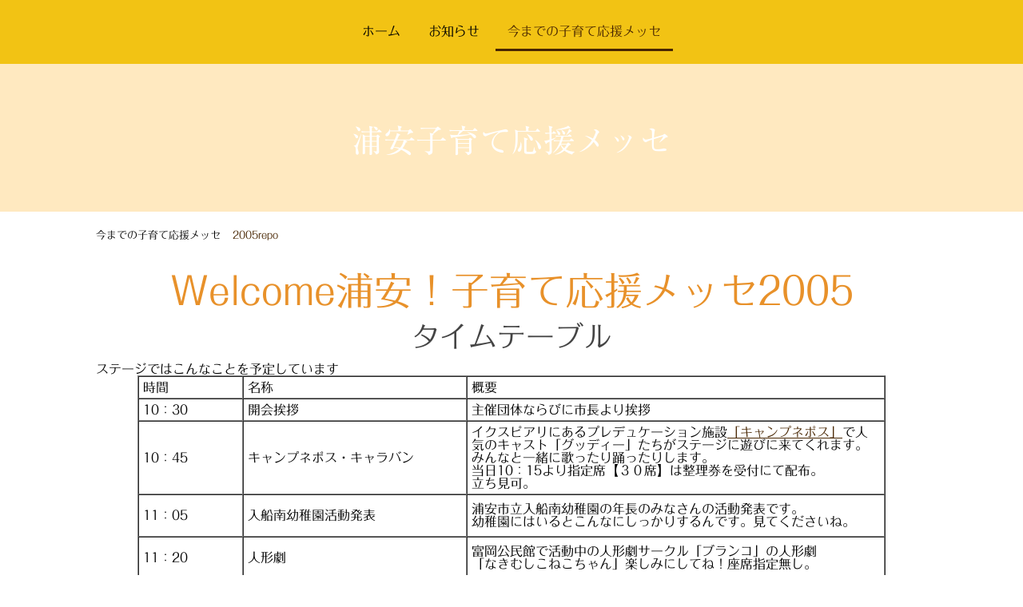

--- FILE ---
content_type: text/html; charset=UTF-8
request_url: https://www.kosodatemesse.net/%E4%BB%8A%E3%81%BE%E3%81%A7%E3%81%AE%E5%AD%90%E8%82%B2%E3%81%A6%E5%BF%9C%E6%8F%B4%E3%83%A1%E3%83%83%E3%82%BB/2005repo/
body_size: 20569
content:
<!DOCTYPE html>
<html lang="ja-JP"><head>
    <meta charset="utf-8"/>
    <link rel="dns-prefetch preconnect" href="https://u.jimcdn.com/" crossorigin="anonymous"/>
<link rel="dns-prefetch preconnect" href="https://assets.jimstatic.com/" crossorigin="anonymous"/>
<link rel="dns-prefetch preconnect" href="https://image.jimcdn.com" crossorigin="anonymous"/>
<link rel="dns-prefetch preconnect" href="https://fonts.jimstatic.com" crossorigin="anonymous"/>
<meta name="viewport" content="width=device-width, initial-scale=1"/>
<meta http-equiv="X-UA-Compatible" content="IE=edge"/>
<meta name="description" content=""/>
<meta name="robots" content="index, follow, archive"/>
<meta property="st:section" content=""/>
<meta name="generator" content="Jimdo Creator"/>
<meta name="twitter:title" content="Welcome浦安！子育て応援メッセ2005"/>
<meta name="twitter:description" content="ステージではこんなことを予定しています 時間 名称 概要 10：30 開会挨拶 主催団体ならびに市長より挨拶 10：45 キャンプネポス・キャラバン イクスピアリにあるプレデュケーション施設「キャンプネポス」で人気のキャスト「グッディー」たちがステージに遊びに来てくれます。 みんなと一緒に歌ったり踊ったりします。 当日10：15より指定席【３０席】は整理券を受付にて配布。 立ち見可。 11：05 入船南幼稚園活動発表 浦安市立入船南幼稚園の年長のみなさんの活動発表です。 幼稚園にはいるとこんなにしっかりするんです。見てくださいね。 11：20 人形劇 富岡公民館で活動中の人形劇サークル「ブランコ」の人形劇 「なきむしこねこちゃん」楽しみにしてね！座席指定無し。 12：10 絵本の読み聞かせ 浦安市中央図書館の司書さんが、小さな子供達のための絵本の読み聞かせについてお話してくださいます。（読み聞かせ実演有） 12：30 キャンプネポス・キャラバン イクスピアリにあるプレデュケーション施設「キャンプネポス」で人気のキャスト「グッディー」たちがステージに遊びに来てくれます。 みんなと一緒に歌ったり踊ったりします。 当日12：15より指定席【３０席】は整理券を受付にて配布。 立ち見可。 相談＆サポートコーナーではこんなことを予定しています 時間 名称 概要 10：30 ～14：00 おもちゃの病院 「おもちゃの病院」ってしっていますか？ボランティアでおもちゃの修理（※１）をしてくれる病院です。おうちに壊れたおもちゃ眠っていませんか？当日修理(※２）もしてもらえますよ。 ※修理代は基本的には無料です。ただし、修理上部品が必要になった時には、持ち主に聞いて電池や部品などを購入し、実費のみをいただく場合がございます。 ※その場で治らないおもちゃや、修理依頼が多い場合は、入院（=お預かり）となり、後日引き取りにきていただく場合があります。 10：30 ～12：00 育児相談 栄養士さん、保健師さん、歯科衛生士さんが育児相談に乗ってくれます。日頃気になっていること気軽に質問してみませんか。 グループでの座談会もお受けしています。 10：30 ～14：00 ファミリーサポート相談窓口 困ったときに頼りになる地域での助け合い。 ファミリーサポートセンターは地域での子育てを応援していくもので、子育てを頼む「お願い会員」、頼まれる「まかせて会員」そして両方を兼ねる「どっちも会員」の３種類の会員からなっています。 今回は会場で即日会員登録ができます。 情報コーナーではこんなことを予定しています。 時間 名称 概要 10：30 ～14：00 子育て関連サークル情報 浦安市で活動する親子サークル、幼児サークル等の情報をご覧いただけます。ポスター掲示＆資料配布 ※現在１４団体から出展予定 10：30 ～14：00 子育て関連サービス情報 浦安市で利用可能な子育て関連サービス等の情報をご覧いただけます。ポスター掲示＆資料配布 10：30 ～14：00 子育て応援ガイド Welcome浦安２００５ 「みんなで子育てガイドブックを作ろう！」というMY浦安の呼びかけで開催されたワークショップで、みんなでつくった 浦安初心者のための子育てガイドを配布します。 BABYの広場ではこんなことを予定しています。 時間 名称 概要 10：30 ～14：00 BABYの広場 赤ちゃんとパパ＆ママがゆったり過ごせるスペースをご用意しました。(授乳室も隣接） 同世代のママ達とお友達になれるかな。 対象：妊婦～１歳未満児 11：00 ～12：00 ビバマンマの柳澤先生を囲んで おっぱいトラブル・悩みについて話そうよ 詳しくはコチラから フリーマーケットではこんなことを予定しています。 時間 名称 概要 11：00 ～14：00 子育てGOODSフリーマーケット すぐに使わなくなる子どものおもちゃや洋服などがお値打ち価格で出品されています！ MYUスタッフによる出店や、浦安子ども劇場さんの出店、その他一般の方など。のぞきにきてね♪ ※商品が無くなり次第終了とさせていただきます。 KIDSの広場ではこんなことを予定しています。 時間 名称 概要 10：30 ～14：00 KIDSの広場 キッズ＆パパ、ママが楽しく過ごせるスペースをご用意しました。おもちゃライブラリーぽっぽの布おもちゃも用意しています。 同世代のママ達とお友達になれるかな。 対象：１歳児～ 協力：おもちゃライブラリーぽっぽ アイランドではこんなことを予定しています。 時間 名称 概要 10：30 ～14：00 カフェあいらんど 当代島公民館で人気の「カフェ・デ・あいらんど」から出張店舗です。会場ではコーヒー、紅茶、ミルク、クッキー等の販売をおこないます。（交流コーナーで飲食可） ここのクッキーはとても美味しい！ので是非お試し下さい。 協力：カフェ・デ・あいらんど ※商品が無くなり次第終了とさせていただきます。 交流の広場ではこんなことを予定しています。（準備中） 時間 名称 概要 10：30 ～14：00 交流の広場 地域別に交流できるテーブルをご用意しました。 飲食可能ですので、お茶をしながらゆったりとお話できます。 ご近所友達できるかな？ 11：30 ～ 11：50 交流Time ご近所のお友達と交流しましょう！ ・自己紹介など ・子育てサポータさんを囲んでお話しましょう ※協力：輝き２１、ファミリサポート、浦安市健康増進課 13：00 ～13：20 体験コーナーではこんなことを予定しています。 時間 名称 概要 10：45 ベビーマッサージ体験 人気のベビーマッサージを助産師の講師が分かりやすく説明してくださいます。当日は会場にて３組の親子に実演体験をしていただきます。 ・ベビーマッサージについて ・ベビーマッサージ実演 (参加者の中から３名が代表で体験） （無料・もちもの用意不要） 当日10：15より参加整理券（親子20組）を受付にて配布。 11：45 アロマテラピー講座 ～アロマな生活～ 一日体験会 講師： 日本アロマテラピー協会認定インストラクター 森三奈子 人気のアロマテラピーを分かりやすく説明してくださいます。当日は会場にて香の栞をつくる体験をしていただきます。 ・アロマテラピーとは何だろう？ ・アロマテラピーによってリラックス、リフレッシュしましょう ・アロマテラピーと自己治癒力 ・ハンドメイドのスキンケアご紹介 ・実習；香りのしおり（リフレッシュ用もしくはリラックス用選んでいただきます） 無料・もちもの不要 当日11：15より参加整理券（親子20組）を受付にて配布。 12：45 親子体操体験 浦安で活動中の親子体操の先生と一緒に楽しく体操！ １歳半～３歳までの親子対象。(無料・動きやすい格好で） 当日12：15より参加整理券（親子15組）を受付にて配布。 「おっぱいトラブル・悩みについて話そうよ」ではこんなことを予定しています。 時間 名称 概要 11：00 ～12：00 ビバマンマの柳澤先生を囲んで おっぱいトラブル・悩みについて話そうよ BABY広場にて おっぱいって、赤ちゃんが産まれたら自然にでてくるもの、だとおもったら案外そうでもない？！うちの子、泣いてばかりいるんだけど、母乳たりないのかなあ。。。卒乳・断乳ってなに？ 産院も育児書も母乳育児を勧めているわりに、私たちのしりたいことや素朴なギモンについて、本や人によって言うことがまちまちで、どうしていいかわからなくなっていませんか？ そんな悩みやギモンを解消すべく、おっぱい相談の大ベテラン柳沢薫先生をおよびして、座談会形式でみなさんの相談をお受けします。 無料・予約不要 13：00 ～14：00 個別相談 とくに症状がひどい方は座談会終了後、先生が個別に相談にのってくださいますので事前に下記までご連絡ください。 E-mail; info@myurayasu.comもしくは 090-6034-8793 まで 講師略歴 柳澤薫 １９４９年 新潟県生まれ １９７８年 東京女子医科大学看護短大専攻科卒業、助産婦に １９９１年 自然育児相談所で山西みな子先生に師事。 核家族等で孤立化する母親達の援助の必要性を感じる １９８３年 東京都江東区木場でビバマンマ（http://www5f.biglobe.ne.jp/~vivamanma/）を開業 現在、日本助産婦会会員、東京都助産婦会会員、江東区助産婦会会員 、自然育児法研究会会員、日本母子ケア研究会会員著書：「ビバマンマ ビバベビー」(発行/新泉社）"/>
<meta name="twitter:card" content="summary_large_image"/>
<meta property="og:url" content="http://www.kosodatemesse.net/今までの子育て応援メッセ/2005repo/"/>
<meta property="og:title" content="Welcome浦安！子育て応援メッセ2005"/>
<meta property="og:description" content="ステージではこんなことを予定しています 時間 名称 概要 10：30 開会挨拶 主催団体ならびに市長より挨拶 10：45 キャンプネポス・キャラバン イクスピアリにあるプレデュケーション施設「キャンプネポス」で人気のキャスト「グッディー」たちがステージに遊びに来てくれます。 みんなと一緒に歌ったり踊ったりします。 当日10：15より指定席【３０席】は整理券を受付にて配布。 立ち見可。 11：05 入船南幼稚園活動発表 浦安市立入船南幼稚園の年長のみなさんの活動発表です。 幼稚園にはいるとこんなにしっかりするんです。見てくださいね。 11：20 人形劇 富岡公民館で活動中の人形劇サークル「ブランコ」の人形劇 「なきむしこねこちゃん」楽しみにしてね！座席指定無し。 12：10 絵本の読み聞かせ 浦安市中央図書館の司書さんが、小さな子供達のための絵本の読み聞かせについてお話してくださいます。（読み聞かせ実演有） 12：30 キャンプネポス・キャラバン イクスピアリにあるプレデュケーション施設「キャンプネポス」で人気のキャスト「グッディー」たちがステージに遊びに来てくれます。 みんなと一緒に歌ったり踊ったりします。 当日12：15より指定席【３０席】は整理券を受付にて配布。 立ち見可。 相談＆サポートコーナーではこんなことを予定しています 時間 名称 概要 10：30 ～14：00 おもちゃの病院 「おもちゃの病院」ってしっていますか？ボランティアでおもちゃの修理（※１）をしてくれる病院です。おうちに壊れたおもちゃ眠っていませんか？当日修理(※２）もしてもらえますよ。 ※修理代は基本的には無料です。ただし、修理上部品が必要になった時には、持ち主に聞いて電池や部品などを購入し、実費のみをいただく場合がございます。 ※その場で治らないおもちゃや、修理依頼が多い場合は、入院（=お預かり）となり、後日引き取りにきていただく場合があります。 10：30 ～12：00 育児相談 栄養士さん、保健師さん、歯科衛生士さんが育児相談に乗ってくれます。日頃気になっていること気軽に質問してみませんか。 グループでの座談会もお受けしています。 10：30 ～14：00 ファミリーサポート相談窓口 困ったときに頼りになる地域での助け合い。 ファミリーサポートセンターは地域での子育てを応援していくもので、子育てを頼む「お願い会員」、頼まれる「まかせて会員」そして両方を兼ねる「どっちも会員」の３種類の会員からなっています。 今回は会場で即日会員登録ができます。 情報コーナーではこんなことを予定しています。 時間 名称 概要 10：30 ～14：00 子育て関連サークル情報 浦安市で活動する親子サークル、幼児サークル等の情報をご覧いただけます。ポスター掲示＆資料配布 ※現在１４団体から出展予定 10：30 ～14：00 子育て関連サービス情報 浦安市で利用可能な子育て関連サービス等の情報をご覧いただけます。ポスター掲示＆資料配布 10：30 ～14：00 子育て応援ガイド Welcome浦安２００５ 「みんなで子育てガイドブックを作ろう！」というMY浦安の呼びかけで開催されたワークショップで、みんなでつくった 浦安初心者のための子育てガイドを配布します。 BABYの広場ではこんなことを予定しています。 時間 名称 概要 10：30 ～14：00 BABYの広場 赤ちゃんとパパ＆ママがゆったり過ごせるスペースをご用意しました。(授乳室も隣接） 同世代のママ達とお友達になれるかな。 対象：妊婦～１歳未満児 11：00 ～12：00 ビバマンマの柳澤先生を囲んで おっぱいトラブル・悩みについて話そうよ 詳しくはコチラから フリーマーケットではこんなことを予定しています。 時間 名称 概要 11：00 ～14：00 子育てGOODSフリーマーケット すぐに使わなくなる子どものおもちゃや洋服などがお値打ち価格で出品されています！ MYUスタッフによる出店や、浦安子ども劇場さんの出店、その他一般の方など。のぞきにきてね♪ ※商品が無くなり次第終了とさせていただきます。 KIDSの広場ではこんなことを予定しています。 時間 名称 概要 10：30 ～14：00 KIDSの広場 キッズ＆パパ、ママが楽しく過ごせるスペースをご用意しました。おもちゃライブラリーぽっぽの布おもちゃも用意しています。 同世代のママ達とお友達になれるかな。 対象：１歳児～ 協力：おもちゃライブラリーぽっぽ アイランドではこんなことを予定しています。 時間 名称 概要 10：30 ～14：00 カフェあいらんど 当代島公民館で人気の「カフェ・デ・あいらんど」から出張店舗です。会場ではコーヒー、紅茶、ミルク、クッキー等の販売をおこないます。（交流コーナーで飲食可） ここのクッキーはとても美味しい！ので是非お試し下さい。 協力：カフェ・デ・あいらんど ※商品が無くなり次第終了とさせていただきます。 交流の広場ではこんなことを予定しています。（準備中） 時間 名称 概要 10：30 ～14：00 交流の広場 地域別に交流できるテーブルをご用意しました。 飲食可能ですので、お茶をしながらゆったりとお話できます。 ご近所友達できるかな？ 11：30 ～ 11：50 交流Time ご近所のお友達と交流しましょう！ ・自己紹介など ・子育てサポータさんを囲んでお話しましょう ※協力：輝き２１、ファミリサポート、浦安市健康増進課 13：00 ～13：20 体験コーナーではこんなことを予定しています。 時間 名称 概要 10：45 ベビーマッサージ体験 人気のベビーマッサージを助産師の講師が分かりやすく説明してくださいます。当日は会場にて３組の親子に実演体験をしていただきます。 ・ベビーマッサージについて ・ベビーマッサージ実演 (参加者の中から３名が代表で体験） （無料・もちもの用意不要） 当日10：15より参加整理券（親子20組）を受付にて配布。 11：45 アロマテラピー講座 ～アロマな生活～ 一日体験会 講師： 日本アロマテラピー協会認定インストラクター 森三奈子 人気のアロマテラピーを分かりやすく説明してくださいます。当日は会場にて香の栞をつくる体験をしていただきます。 ・アロマテラピーとは何だろう？ ・アロマテラピーによってリラックス、リフレッシュしましょう ・アロマテラピーと自己治癒力 ・ハンドメイドのスキンケアご紹介 ・実習；香りのしおり（リフレッシュ用もしくはリラックス用選んでいただきます） 無料・もちもの不要 当日11：15より参加整理券（親子20組）を受付にて配布。 12：45 親子体操体験 浦安で活動中の親子体操の先生と一緒に楽しく体操！ １歳半～３歳までの親子対象。(無料・動きやすい格好で） 当日12：15より参加整理券（親子15組）を受付にて配布。 「おっぱいトラブル・悩みについて話そうよ」ではこんなことを予定しています。 時間 名称 概要 11：00 ～12：00 ビバマンマの柳澤先生を囲んで おっぱいトラブル・悩みについて話そうよ BABY広場にて おっぱいって、赤ちゃんが産まれたら自然にでてくるもの、だとおもったら案外そうでもない？！うちの子、泣いてばかりいるんだけど、母乳たりないのかなあ。。。卒乳・断乳ってなに？ 産院も育児書も母乳育児を勧めているわりに、私たちのしりたいことや素朴なギモンについて、本や人によって言うことがまちまちで、どうしていいかわからなくなっていませんか？ そんな悩みやギモンを解消すべく、おっぱい相談の大ベテラン柳沢薫先生をおよびして、座談会形式でみなさんの相談をお受けします。 無料・予約不要 13：00 ～14：00 個別相談 とくに症状がひどい方は座談会終了後、先生が個別に相談にのってくださいますので事前に下記までご連絡ください。 E-mail; info@myurayasu.comもしくは 090-6034-8793 まで 講師略歴 柳澤薫 １９４９年 新潟県生まれ １９７８年 東京女子医科大学看護短大専攻科卒業、助産婦に １９９１年 自然育児相談所で山西みな子先生に師事。 核家族等で孤立化する母親達の援助の必要性を感じる １９８３年 東京都江東区木場でビバマンマ（http://www5f.biglobe.ne.jp/~vivamanma/）を開業 現在、日本助産婦会会員、東京都助産婦会会員、江東区助産婦会会員 、自然育児法研究会会員、日本母子ケア研究会会員著書：「ビバマンマ ビバベビー」(発行/新泉社）"/>
<meta property="og:type" content="website"/>
<meta property="og:locale" content="ja_JP"/>
<meta property="og:site_name" content="浦安子育て情報発信基地！子育て応援メッセ"/><title>Welcome浦安！子育て応援メッセ2005 - 浦安子育て情報発信基地！子育て応援メッセ</title>
<link rel="shortcut icon" href="https://u.jimcdn.com/cms/o/sc7e9d5d67ecd9f91/img/favicon.png?t=1398820975"/>
    <link rel="alternate" type="application/rss+xml" title="ブログ" href="https://www.kosodatemesse.net/rss/blog"/>    
<link rel="canonical" href="https://www.kosodatemesse.net/今までの子育て応援メッセ/2005repo/"/>

        <script src="https://assets.jimstatic.com/ckies.js.7c38a5f4f8d944ade39b.js"></script>

        <script src="https://assets.jimstatic.com/cookieControl.js.b05bf5f4339fa83b8e79.js"></script>
    <script>window.CookieControlSet.setToOff();</script>

    <style>html,body{margin:0}.hidden{display:none}.n{padding:5px}#cc-website-title a {text-decoration: none}.cc-m-image-align-1{text-align:left}.cc-m-image-align-2{text-align:right}.cc-m-image-align-3{text-align:center}</style>

        <link href="https://u.jimcdn.com/cms/o/sc7e9d5d67ecd9f91/layout/dm_7d9f9c83a4aef0e60ca9d8fcb248644a/css/layout.css?t=1664535648" rel="stylesheet" type="text/css" id="jimdo_layout_css"/>
<script>     /* <![CDATA[ */     /*!  loadCss [c]2014 @scottjehl, Filament Group, Inc.  Licensed MIT */     window.loadCSS = window.loadCss = function(e,n,t){var r,l=window.document,a=l.createElement("link");if(n)r=n;else{var i=(l.body||l.getElementsByTagName("head")[0]).childNodes;r=i[i.length-1]}var o=l.styleSheets;a.rel="stylesheet",a.href=e,a.media="only x",r.parentNode.insertBefore(a,n?r:r.nextSibling);var d=function(e){for(var n=a.href,t=o.length;t--;)if(o[t].href===n)return e.call(a);setTimeout(function(){d(e)})};return a.onloadcssdefined=d,d(function(){a.media=t||"all"}),a};     window.onloadCSS = function(n,o){n.onload=function(){n.onload=null,o&&o.call(n)},"isApplicationInstalled"in navigator&&"onloadcssdefined"in n&&n.onloadcssdefined(o)}     /* ]]> */ </script>     <script>
// <![CDATA[
onloadCSS(loadCss('https://assets.jimstatic.com/web.css.cba479cb7ca5b5a1cac2a1ff8a34b9db.css') , function() {
    this.id = 'jimdo_web_css';
});
// ]]>
</script>
<link href="https://assets.jimstatic.com/web.css.cba479cb7ca5b5a1cac2a1ff8a34b9db.css" rel="preload" as="style"/>
<noscript>
<link href="https://assets.jimstatic.com/web.css.cba479cb7ca5b5a1cac2a1ff8a34b9db.css" rel="stylesheet"/>
</noscript>
    <script>
    //<![CDATA[
        var jimdoData = {"isTestserver":false,"isLcJimdoCom":false,"isJimdoHelpCenter":false,"isProtectedPage":false,"cstok":"","cacheJsKey":"687d4257c2c92098cbc0bf07f1e92f3f3a650b8a","cacheCssKey":"687d4257c2c92098cbc0bf07f1e92f3f3a650b8a","cdnUrl":"https:\/\/assets.jimstatic.com\/","minUrl":"https:\/\/assets.jimstatic.com\/app\/cdn\/min\/file\/","authUrl":"https:\/\/a.jimdo.com\/","webPath":"https:\/\/www.kosodatemesse.net\/","appUrl":"https:\/\/a.jimdo.com\/","cmsLanguage":"ja_JP","isFreePackage":false,"mobile":false,"isDevkitTemplateUsed":true,"isTemplateResponsive":true,"websiteId":"sc7e9d5d67ecd9f91","pageId":1931709392,"packageId":2,"shop":{"deliveryTimeTexts":{"1":"\u304a\u5c4a\u3051\u65e5\u6570\uff1a1~3\u65e5","2":"\u304a\u5c4a\u3051\u65e5\u6570\uff1a3~5\u65e5","3":"\u304a\u5c4a\u3051\u65e5\u6570\uff1a5~8\u65e5"},"checkoutButtonText":"\u8cfc\u5165","isReady":false,"currencyFormat":{"pattern":"\u00a4#,##0","convertedPattern":"$#,##0","symbols":{"GROUPING_SEPARATOR":",","DECIMAL_SEPARATOR":".","CURRENCY_SYMBOL":"\uffe5"}},"currencyLocale":"ja_JP"},"tr":{"gmap":{"searchNotFound":"\u5165\u529b\u3055\u308c\u305f\u4f4f\u6240\u306f\u5b58\u5728\u3057\u306a\u3044\u304b\u3001\u898b\u3064\u3051\u308b\u3053\u3068\u304c\u3067\u304d\u307e\u305b\u3093\u3067\u3057\u305f\u3002","routeNotFound":"\u30eb\u30fc\u30c8\u304c\u8a08\u7b97\u3067\u304d\u307e\u305b\u3093\u3067\u3057\u305f\u3002\u76ee\u7684\u5730\u304c\u9060\u3059\u304e\u308b\u304b\u660e\u78ba\u3067\u306f\u306a\u3044\u53ef\u80fd\u6027\u304c\u3042\u308a\u307e\u3059\u3002"},"shop":{"checkoutSubmit":{"next":"\u6b21\u3078","wait":"\u304a\u5f85\u3061\u304f\u3060\u3055\u3044"},"paypalError":"\u30a8\u30e9\u30fc\u304c\u767a\u751f\u3057\u307e\u3057\u305f\u3002\u518d\u5ea6\u304a\u8a66\u3057\u304f\u3060\u3055\u3044\u3002","cartBar":"\u30b7\u30e7\u30c3\u30d4\u30f3\u30b0\u30ab\u30fc\u30c8\u3092\u78ba\u8a8d","maintenance":"\u7533\u3057\u8a33\u3054\u3056\u3044\u307e\u305b\u3093\u3001\u30e1\u30f3\u30c6\u30ca\u30f3\u30b9\u4e2d\u306e\u305f\u3081\u4e00\u6642\u7684\u306b\u30b7\u30e7\u30c3\u30d7\u304c\u5229\u7528\u3067\u304d\u307e\u305b\u3093\u3002\u3054\u8ff7\u60d1\u3092\u304a\u304b\u3051\u3057\u7533\u3057\u8a33\u3054\u3056\u3044\u307e\u305b\u3093\u304c\u3001\u304a\u6642\u9593\u3092\u3042\u3051\u3066\u518d\u5ea6\u304a\u8a66\u3057\u304f\u3060\u3055\u3044\u3002","addToCartOverlay":{"productInsertedText":"\u30ab\u30fc\u30c8\u306b\u5546\u54c1\u304c\u8ffd\u52a0\u3055\u308c\u307e\u3057\u305f","continueShoppingText":"\u8cb7\u3044\u7269\u3092\u7d9a\u3051\u308b","reloadPageText":"\u66f4\u65b0"},"notReadyText":"\u3053\u3061\u3089\u306e\u30b7\u30e7\u30c3\u30d7\u306f\u73fe\u5728\u6e96\u5099\u4e2d\u306e\u305f\u3081\u3054\u5229\u7528\u3044\u305f\u3060\u3051\u307e\u305b\u3093\u3002\u30b7\u30e7\u30c3\u30d7\u30aa\u30fc\u30ca\u30fc\u306f\u4ee5\u4e0b\u3092\u3054\u78ba\u8a8d\u304f\u3060\u3055\u3044\u3002https:\/\/help.jimdo.com\/hc\/ja\/articles\/115005521583","numLeftText":"\u73fe\u5728\u3053\u306e\u5546\u54c1\u306f {:num} \u307e\u3067\u8cfc\u5165\u3067\u304d\u307e\u3059\u3002","oneLeftText":"\u3053\u306e\u5546\u54c1\u306e\u5728\u5eab\u306f\u6b8b\u308a1\u70b9\u3067\u3059"},"common":{"timeout":"\u30a8\u30e9\u30fc\u304c\u767a\u751f\u3044\u305f\u3057\u307e\u3057\u305f\u3002\u5f8c\u307b\u3069\u518d\u5b9f\u884c\u3057\u3066\u304f\u3060\u3055\u3044\u3002"},"form":{"badRequest":"\u30a8\u30e9\u30fc\u304c\u767a\u751f\u3057\u307e\u3057\u305f\u3002\u5f8c\u307b\u3069\u6539\u3081\u3066\u304a\u8a66\u3057\u304f\u3060\u3055\u3044\u3002"}},"jQuery":"jimdoGen002","isJimdoMobileApp":false,"bgConfig":{"id":106218892,"type":"color","color":"rgb(255, 233, 192)"},"bgFullscreen":null,"responsiveBreakpointLandscape":767,"responsiveBreakpointPortrait":480,"copyableHeadlineLinks":false,"tocGeneration":false,"googlemapsConsoleKey":false,"loggingForAnalytics":false,"loggingForPredefinedPages":false,"isFacebookPixelIdEnabled":false,"userAccountId":"0eaf268d-44e7-4b46-93b5-7c516b9bcc63","dmp":{"typesquareFontApiKey":"4L6CCYWjET8%3D","typesquareFontApiScriptUrl":"\/\/code.typesquare.com\/static\/4L6CCYWjET8%253D\/ts105.js","typesquareFontsAvailable":true}};
    // ]]>
</script>

     <script> (function(window) { 'use strict'; var regBuff = window.__regModuleBuffer = []; var regModuleBuffer = function() { var args = [].slice.call(arguments); regBuff.push(args); }; if (!window.regModule) { window.regModule = regModuleBuffer; } })(window); </script>
    <script src="https://assets.jimstatic.com/web.js.24f3cfbc36a645673411.js" async="true"></script>
    <script src="https://assets.jimstatic.com/at.js.62588d64be2115a866ce.js"></script>
    
</head>

<body class="body cc-page j-m-gallery-styles j-m-video-styles j-m-hr-styles j-m-header-styles j-m-text-styles j-m-emotionheader-styles j-m-htmlCode-styles j-m-rss-styles j-m-form-styles-disabled j-m-table-styles j-m-textWithImage-styles j-m-downloadDocument-styles j-m-imageSubtitle-styles j-m-flickr-styles j-m-googlemaps-styles j-m-blogSelection-styles-disabled j-m-comment-styles-disabled j-m-jimdo-styles j-m-profile-styles j-m-guestbook-styles j-m-promotion-styles j-m-twitter-styles j-m-hgrid-styles j-m-shoppingcart-styles j-m-catalog-styles j-m-product-styles-disabled j-m-facebook-styles j-m-sharebuttons-styles j-m-formnew-styles-disabled j-m-callToAction-styles j-m-turbo-styles j-m-spacing-styles j-m-googleplus-styles j-m-dummy-styles j-m-search-styles j-m-booking-styles j-m-socialprofiles-styles j-footer-styles cc-pagemode-default cc-content-parent" id="page-1931709392">

<div id="cc-inner" class="cc-content-parent">
<input type="checkbox" id="jtpl-navigation__checkbox" class="jtpl-navigation__checkbox"/><!-- _main.sass --><div class="jtpl-main cc-content-parent">

    <!-- _background-area.sass -->
    <div class="jtpl-background-area" background-area="fullscreen"></div>
    <!-- END _background-area.sass -->

    <!-- _navigation.sass -->
    <div class="jtpl-navigation navigation-colors navigation-alignment">
      <label for="jtpl-navigation__checkbox" class="jtpl-navigation__label">
        <span class="jtpl-navigation__borders navigation-colors__menu-icon"></span>
      </label>
      <nav class="jtpl-navigation__inner" data-dropdown="true"><div data-container="navigation"><div class="j-nav-variant-nested"><ul class="cc-nav-level-0 j-nav-level-0"><li id="cc-nav-view-2518335492" class="jmd-nav__list-item-0"><a href="/" data-link-title="ホーム">ホーム</a></li><li id="cc-nav-view-2355287892" class="jmd-nav__list-item-0 j-nav-has-children"><a href="/お知らせ/" data-link-title="お知らせ">お知らせ</a><span data-navi-toggle="cc-nav-view-2355287892" class="jmd-nav__toggle-button"></span><ul class="cc-nav-level-1 j-nav-level-1"><li id="cc-nav-view-2522517792" class="jmd-nav__list-item-1"><a href="/お知らせ/2024年度のお知らせ/" data-link-title="2024年度のお知らせ">2024年度のお知らせ</a></li><li id="cc-nav-view-2502142092" class="jmd-nav__list-item-1"><a href="/お知らせ/2021年度のお知らせ/" data-link-title="2021年度のお知らせ">2021年度のお知らせ</a></li><li id="cc-nav-view-2474980192" class="jmd-nav__list-item-1"><a href="/お知らせ/2019年度のお知らせ/" data-link-title="2019年度のお知らせ">2019年度のお知らせ</a></li><li id="cc-nav-view-2496763492" class="jmd-nav__list-item-1"><a href="/お知らせ/2020年度のお知らせ/" data-link-title="2020年度のお知らせ">2020年度のお知らせ</a></li><li id="cc-nav-view-2453382692" class="jmd-nav__list-item-1"><a href="/お知らせ/2018年度のお知らせ/" data-link-title="2018年度のお知らせ">2018年度のお知らせ</a></li></ul></li><li id="cc-nav-view-2357251292" class="jmd-nav__list-item-0 j-nav-has-children cc-nav-parent j-nav-parent jmd-nav__item--parent"><a href="/今までの子育て応援メッセ/" data-link-title="今までの子育て応援メッセ">今までの子育て応援メッセ</a><span data-navi-toggle="cc-nav-view-2357251292" class="jmd-nav__toggle-button"></span><ul class="cc-nav-level-1 j-nav-level-1"><li id="cc-nav-view-2474980292" class="jmd-nav__list-item-1"><a href="/今までの子育て応援メッセ/今までの子育て応援メッセ/" data-link-title="今までの子育て応援メッセ">今までの子育て応援メッセ</a></li><li id="cc-nav-view-2522518292" class="jmd-nav__list-item-1"><a href="/今までの子育て応援メッセ/2024/" data-link-title="2024">2024</a></li><li id="cc-nav-view-2513092692" class="jmd-nav__list-item-1"><a href="/今までの子育て応援メッセ/2023/" data-link-title="2023">2023</a></li><li id="cc-nav-view-2512248092" class="jmd-nav__list-item-1"><a href="/今までの子育て応援メッセ/2022/" data-link-title="2022">2022</a></li><li id="cc-nav-view-2501140892" class="jmd-nav__list-item-1"><a href="/今までの子育て応援メッセ/2021/" data-link-title="2021">2021</a></li><li id="cc-nav-view-2495734992" class="jmd-nav__list-item-1"><a href="/今までの子育て応援メッセ/2020/" data-link-title="2020">2020</a></li><li id="cc-nav-view-2474984792" class="jmd-nav__list-item-1"><a href="/今までの子育て応援メッセ/2019/" data-link-title="2019">2019</a></li><li id="cc-nav-view-2474983192" class="jmd-nav__list-item-1"><a href="/今までの子育て応援メッセ/2018/" data-link-title="2018">2018</a></li><li id="cc-nav-view-2474982792" class="jmd-nav__list-item-1"><a href="/今までの子育て応援メッセ/2017/" data-link-title="2017">2017</a></li><li id="cc-nav-view-2361149392" class="jmd-nav__list-item-1"><a href="/今までの子育て応援メッセ/2016/" data-link-title="2016">2016</a></li><li id="cc-nav-view-2361836592" class="jmd-nav__list-item-1"><a href="/今までの子育て応援メッセ/2015/" data-link-title="2015">2015</a></li><li id="cc-nav-view-2361836492" class="jmd-nav__list-item-1"><a href="/今までの子育て応援メッセ/2014/" data-link-title="2014">2014</a></li><li id="cc-nav-view-1931678292" class="jmd-nav__list-item-1"><a href="/今までの子育て応援メッセ/2013/" data-link-title="2013">2013</a></li><li id="cc-nav-view-1931678592" class="jmd-nav__list-item-1"><a href="/今までの子育て応援メッセ/2012/" data-link-title="2012">2012</a></li><li id="cc-nav-view-1931678392" class="jmd-nav__list-item-1"><a href="/今までの子育て応援メッセ/2011/" data-link-title="2011">2011</a></li><li id="cc-nav-view-1931678892" class="jmd-nav__list-item-1"><a href="/今までの子育て応援メッセ/2010/" data-link-title="2010">2010</a></li><li id="cc-nav-view-1931678992" class="jmd-nav__list-item-1"><a href="/今までの子育て応援メッセ/2009/" data-link-title="2009">2009</a></li><li id="cc-nav-view-1931679092" class="jmd-nav__list-item-1"><a href="/今までの子育て応援メッセ/2008/" data-link-title="2008">2008</a></li><li id="cc-nav-view-1931744892" class="jmd-nav__list-item-1"><a href="/今までの子育て応援メッセ/2008papa/" data-link-title="2008papa">2008papa</a></li><li id="cc-nav-view-1931679192" class="jmd-nav__list-item-1"><a href="/今までの子育て応援メッセ/2007/" data-link-title="2007">2007</a></li><li id="cc-nav-view-1931791992" class="jmd-nav__list-item-1"><a href="/今までの子育て応援メッセ/2008mark/" data-link-title="2008mark">2008mark</a></li><li id="cc-nav-view-1931679292" class="jmd-nav__list-item-1"><a href="/今までの子育て応援メッセ/2006/" data-link-title="2006">2006</a></li><li id="cc-nav-view-1931679392" class="jmd-nav__list-item-1"><a href="/今までの子育て応援メッセ/2005/" data-link-title="2005">2005</a></li><li id="cc-nav-view-1931709392" class="jmd-nav__list-item-1 cc-nav-current j-nav-current jmd-nav__item--current"><a href="/今までの子育て応援メッセ/2005repo/" data-link-title="2005repo" class="cc-nav-current j-nav-current jmd-nav__link--current">2005repo</a></li><li id="cc-nav-view-1931722992" class="jmd-nav__list-item-1"><a href="/今までの子育て応援メッセ/2005guide/" data-link-title="2005guide">2005guide</a></li><li id="cc-nav-view-1931679492" class="jmd-nav__list-item-1"><a href="/今までの子育て応援メッセ/2003/" data-link-title="2003">2003</a></li><li id="cc-nav-view-1931704092" class="jmd-nav__list-item-1"><a href="/今までの子育て応援メッセ/2003-1/" data-link-title="2003-1">2003-1</a></li><li id="cc-nav-view-1931748092" class="jmd-nav__list-item-1"><a href="/今までの子育て応援メッセ/過去のblog/" data-link-title="過去のblog">過去のblog</a></li></ul></li></ul></div></div>
      </nav>
</div>
    <!-- END _navigation.sass -->

    <!-- _header.sass -->
    <div class="jtpl-header" background-area="stripe" background-area-default="">
      <div class="jtpl-header__inner">
        <div class="jtpl-title navigation-alignment">
          <div id="cc-website-title" class="cc-single-module-element"><div id="cc-m-14188544292" class="j-module n j-header"><a href="https://www.kosodatemesse.net/"><span class="cc-within-single-module-element j-website-title-content" id="cc-m-header-14188544292">浦安子育て応援メッセ</span></a></div></div>
        </div>
        <div class="jtpl-logo">
          
        </div>
      </div>
    </div>
    <!-- END _header.sass -->

    <!-- _section.sass -->
    <div class="jtpl-section cc-content-parent">

      <div class="jtpl-content content-options cc-content-parent">
        <div class="jtpl-content__inner content-padding cc-content-parent">
          <div class="jtpl-breadcrumb breadcrumb-options">
            <div data-container="navigation"><div class="j-nav-variant-breadcrumb"><ol itemscope="true" itemtype="http://schema.org/BreadcrumbList"><li itemscope="true" itemprop="itemListElement" itemtype="http://schema.org/ListItem"><a href="/今までの子育て応援メッセ/" data-link-title="今までの子育て応援メッセ" itemprop="item"><span itemprop="name">今までの子育て応援メッセ</span></a><meta itemprop="position" content="1"/></li><li itemscope="true" itemprop="itemListElement" itemtype="http://schema.org/ListItem" class="cc-nav-current j-nav-current"><a href="/今までの子育て応援メッセ/2005repo/" data-link-title="2005repo" itemprop="item" class="cc-nav-current j-nav-current"><span itemprop="name">2005repo</span></a><meta itemprop="position" content="2"/></li></ol></div></div>
          </div>
          <div id="content_area" data-container="content"><div id="content_start"></div>
        
        <div id="cc-matrix-2498084092"><div id="cc-m-9473621992" class="j-module n j-header "><h1 class="" id="cc-m-header-9473621992">Welcome浦安！子育て応援メッセ2005</h1></div><div id="cc-m-9473622292" class="j-module n j-header "><h2 class="" id="cc-m-header-9473622292">タイムテーブル</h2></div><div id="cc-m-9473622392" class="j-module n j-text "><p class="mid">
    <strong>ステージではこんなことを予定しています</strong> 
</p>

<table class="mid" width="90%" border="1" cellspacing="0" cellpadding="5" align="center">
    <tbody>
        <tr>
            <td width="14%">
                時間
            </td>
            <td width="30%">
                名称
            </td>
            <td width="56%">
                概要
            </td>
        </tr>

        <tr>
            <td width="14%">
                10：30
            </td>
            <td width="30%">
                開会挨拶
            </td>
            <td width="56%">
                主催団体ならびに市長より挨拶
            </td>
        </tr>

        <tr>
            <td width="14%" height="48">
                10：45
            </td>
            <td width="30%" height="48">
                キャンプネポス・キャラバン
            </td>
            <td width="56%" height="48">
                <p>
                    イクスピアリにあるプレデュケーション施設<a href="http://www.campnepos.com/" target="_blank">「キャンプネポス」</a>で人気のキャスト「グッディー」たちがステージに遊びに来てくれます。<br/>
                    みんなと一緒に歌ったり踊ったりします。
                </p>

                <p>
                    当日10：15より指定席【３０席】は整理券を受付にて配布。<br/>
                    立ち見可。
                </p>
            </td>
        </tr>

        <tr>
            <td width="14%" height="41">
                11：05
            </td>
            <td width="30%" height="41">
                入船南幼稚園活動発表
            </td>
            <td width="56%" height="41">
                <p>
                    浦安市立入船南幼稚園の年長のみなさんの活動発表です。<br/>
                    幼稚園にはいるとこんなにしっかりするんです。見てくださいね。
                </p>
            </td>
        </tr>

        <tr>
            <td width="14%" height="41">
                11：20
            </td>
            <td width="30%" height="41">
                人形劇
            </td>
            <td width="56%" height="41">
                <p>
                    富岡公民館で活動中の人形劇サークル「ブランコ」の人形劇<br/>
                    「なきむしこねこちゃん」楽しみにしてね！座席指定無し。
                </p>
            </td>
        </tr>

        <tr>
            <td width="14%" height="41">
                12：10
            </td>
            <td width="30%" height="41">
                <p>
                    絵本の読み聞かせ
                </p>
            </td>
            <td width="56%" height="41">
                浦安市中央図書館の司書さんが、小さな子供達のための絵本の読み聞かせについてお話してくださいます。（読み聞かせ実演有）
            </td>
        </tr>

        <tr>
            <td width="14%" height="41">
                12：30
            </td>
            <td width="30%">
                キャンプネポス・キャラバン
            </td>
            <td width="56%">
                <p>
                    イクスピアリにあるプレデュケーション施設<a href="http://www.campnepos.com/" target="_blank">「キャンプネポス」</a>で人気のキャスト「グッディー」たちがステージに遊びに来てくれます。<br/>
                    みんなと一緒に歌ったり踊ったりします。
                </p>

                <p>
                    当日12：15より指定席【３０席】は整理券を受付にて配布。<br/>
                    立ち見可。
                </p>
            </td>
        </tr>
    </tbody>
</table>

<div style="text-align: left;" align="right">
     <span style="color: #000000;"><strong><span class="mid"><span class="mid">相談＆サポートコーナー</span></span></strong></span><strong><span class="mid">ではこんなことを予定しています</span></strong>
</div>

<div style="text-align: left;" align="right">
    <table class="mid" width="90%" border="1" cellspacing="0" cellpadding="5" align="center">
        <tbody>
            <tr>
                <td width="14%">
                    時間
                </td>
                <td width="30%">
                    名称
                </td>
                <td width="56%">
                    概要
                </td>
            </tr>

            <tr>
                <td width="14%">
                    <p>
                        10：30<br/>
                        ～14：00
                    </p>
                </td>
                <td width="30%">
                    おもちゃの病院
                </td>
                <td width="56%">
                    <p>
                        <a href="http://homepage2.nifty.com/toy-doctors/index.htm" target="_blank">「おもちゃの病院」</a>ってしっていますか？ボランティアでおもちゃの修理（※１）をしてくれる病院です。おうちに壊れたおもちゃ眠っていませんか？当日修理(※２）もしてもらえますよ。
                    </p>

                    <p>
                        ※修理代は基本的には無料です。ただし、修理上部品が必要になった時には、持ち主に聞いて電池や部品などを購入し、実費のみをいただく場合がございます。
                    </p>

                    <p>
                        ※その場で治らないおもちゃや、修理依頼が多い場合は、入院（=お預かり）となり、後日引き取りにきていただく場合があります。
                    </p>
                </td>
            </tr>

            <tr>
                <td width="14%" height="48">
                    <p>
                        10：30<br/>
                        ～12：00
                    </p>
                </td>
                <td width="30%" height="48">
                    育児相談
                </td>
                <td width="56%" height="48">
                    <p>
                        栄養士さん、保健師さん、歯科衛生士さんが育児相談に乗ってくれます。日頃気になっていること気軽に質問してみませんか。<br/>
                        グループでの座談会もお受けしています。
                    </p>
                </td>
            </tr>

            <tr>
                <td width="14%" height="41">
                    10：30<br/>
                    ～14：00
                </td>
                <td width="30%" height="41">
                    ファミリーサポート相談窓口
                </td>
                <td width="56%" height="41">
                    <p>
                        困ったときに頼りになる地域での助け合い。<br/>
                        <a href="http://members.jcom.home.ne.jp/shakyo/familysupport.html" target="_blank">ファミリーサポートセンター</a>は地域での子育てを応援していくもので、子育てを頼む「お願い会員」、頼まれる「まかせて会員」そして両方を兼ねる「どっちも会員」の３種類の会員からなっています。 今回は会場で即日会員登録ができます。
                    </p>
                </td>
            </tr>
        </tbody>
    </table>
    <span class="mid"><strong>情報コーナーではこんなことを予定しています</strong></span>。
</div>

<table class="mid" width="90%" border="1" cellspacing="0" cellpadding="5" align="center">
    <tbody>
        <tr>
            <td width="14%">
                時間
            </td>
            <td width="30%">
                名称
            </td>
            <td width="56%">
                概要
            </td>
        </tr>

        <tr>
            <td width="14%">
                <p>
                    10：30<br/>
                    ～14：00
                </p>
            </td>
            <td width="30%">
                子育て関連サークル情報
            </td>
            <td width="56%">
                <p>
                    浦安市で活動する親子サークル、幼児サークル等の情報をご覧いただけます。ポスター掲示＆資料配布
                </p>

                <p>
                    ※現在１４団体から出展予定
                </p>
            </td>
        </tr>

        <tr>
            <td width="14%" height="48">
                <p>
                    10：30<br/>
                    ～14：00
                </p>
            </td>
            <td width="30%" height="48">
                子育て関連サービス情報
            </td>
            <td width="56%" height="48">
                浦安市で利用可能な子育て関連サービス等の情報をご覧いただけます。ポスター掲示＆資料配布
            </td>
        </tr>

        <tr>
            <td width="14%" height="53">
                10：30<br/>
                ～14：00
            </td>
            <td width="30%" height="53">
                子育て応援ガイド<br/>
                Welcome浦安２００５
            </td>
            <td width="56%" height="53">
                <p>
                    「みんなで子育てガイドブックを作ろう！」というMY浦安の呼びかけで開催されたワークショップで、みんなでつくった<br/>
                    浦安初心者のための子育てガイドを配布します。
                </p>
            </td>
        </tr>
    </tbody>
</table>

<p>
     <span class="mid"><strong>BABYの広場ではこんなことを予定しています</strong><span class="mid">。</span></span>
</p>

<table class="mid" width="90%" border="1" cellspacing="0" cellpadding="5" align="center">
    <tbody>
        <tr>
            <td width="14%">
                時間
            </td>
            <td width="30%">
                名称
            </td>
            <td width="56%">
                概要
            </td>
        </tr>

        <tr>
            <td width="14%">
                <p>
                    10：30<br/>
                    ～14：00
                </p>
            </td>
            <td width="30%">
                BABYの広場
            </td>
            <td width="56%">
                <p>
                    赤ちゃんとパパ＆ママがゆったり過ごせるスペースをご用意しました。(授乳室も隣接）<br/>
                    同世代のママ達とお友達になれるかな。
                </p>

                <p>
                    対象：妊婦～１歳未満児
                </p>
            </td>
        </tr>

        <tr>
            <td width="14%" height="48">
                <p>
                    11：00<br/>
                    ～12：00
                </p>
            </td>
            <td width="30%" height="48">
                <p>
                    ビバマンマの柳澤先生を囲んで
                </p>

                <p>
                    <span class="mid"><a class="mid" href="#map"><span class="mid" style="color: #000000;">おっぱいトラブル・悩みについて話そうよ</span></a></span>
                </p>
            </td>
            <td width="56%" height="48">
                <p>
                    <a href="#viva">詳しくはコチラから</a>
                </p>
            </td>
        </tr>
    </tbody>
</table>

<div style="text-align: left;" align="right">
    <span class="mid"><strong>フリーマーケットではこんなことを予定しています</strong></span><span class="mid"><span class="mid">。</span></span>
</div>

<table class="mid" width="90%" border="1" cellspacing="0" cellpadding="5" align="center">
    <tbody>
        <tr>
            <td width="14%">
                時間
            </td>
            <td width="30%">
                名称
            </td>
            <td width="56%">
                概要
            </td>
        </tr>

        <tr>
            <td width="14%">
                <p>
                    11：00<br/>
                    ～14：00
                </p>
            </td>
            <td width="30%">
                子育てGOODSフリーマーケット
            </td>
            <td width="56%">
                <p>
                    すぐに使わなくなる子どものおもちゃや洋服などがお値打ち価格で出品されています！
                </p>

                <p>
                    MYUスタッフによる出店や、浦安子ども劇場さんの出店、その他一般の方など。のぞきにきてね♪
                </p>

                <p>
                    ※商品が無くなり次第終了とさせていただきます。
                </p>
            </td>
        </tr>
    </tbody>
</table>

<div style="text-align: left;" align="right">
    <span class="mid"><strong>KIDSの広場ではこんなことを予定しています</strong></span><span class="mid"><span class="mid">。</span></span>
</div>

<table class="mid" width="90%" border="1" cellspacing="0" cellpadding="5" align="center">
    <tbody>
        <tr>
            <td width="14%">
                時間
            </td>
            <td width="30%">
                名称
            </td>
            <td width="56%">
                概要
            </td>
        </tr>

        <tr>
            <td width="14%" height="105">
                <p>
                    10：30<br/>
                    ～14：00
                </p>
            </td>
            <td width="30%" height="105">
                KIDSの広場
            </td>
            <td width="56%" height="105">
                <p>
                    キッズ＆パパ、ママが楽しく過ごせるスペースをご用意しました。おもちゃライブラリーぽっぽの布おもちゃも用意しています。
                </p>

                <p>
                    同世代のママ達とお友達になれるかな。
                </p>

                <p>
                    対象：１歳児～<br/>
                    協力：おもちゃライブラリーぽっぽ
                </p>
            </td>
        </tr>
    </tbody>
</table>

<div style="text-align: left;" align="right">
    <span class="mid"><strong><a name="ai" id="ai"></a>アイランドではこんなことを予定しています</strong></span><span class="mid"><span class="mid">。</span></span>
</div>

<table class="mid" width="90%" border="1" cellspacing="0" cellpadding="5" align="center">
    <tbody>
        <tr>
            <td width="14%">
                時間
            </td>
            <td width="29%">
                名称
            </td>
            <td width="57%">
                概要
            </td>
        </tr>

        <tr>
            <td width="14%" height="146">
                <p>
                    10：30<br/>
                    ～14：00
                </p>
            </td>
            <td width="29%" height="146">
                <p>
                    カフェあいらんど
                </p>

                <p align="center">
                    　
                </p>
            </td>
            <td width="57%" height="146">
                <p>
                    当代島公民館で人気の<a href="http://members.jcom.home.ne.jp/islandcafe/" target="_blank">「カフェ・デ・あいらんど」</a>から出張店舗です。会場ではコーヒー、紅茶、ミルク、クッキー等の販売をおこないます。（交流コーナーで飲食可）<br/>
                    ここのクッキーはとても美味しい！ので是非お試し下さい。
                </p>

                <p>
                    協力：カフェ・デ・あいらんど<br/>
                    ※商品が無くなり次第終了とさせていただきます。
                </p>
            </td>
        </tr>
    </tbody>
</table>

<div style="text-align: left;" align="right">
    <span class="mid"><strong><a name="koryu" id="koryu"></a>交流の広場ではこんなことを予定しています</strong></span><span class="mid"><span class="mid">。（準備中）</span></span>
</div>

<table class="mid" width="90%" border="1" cellspacing="0" cellpadding="5" align="center">
    <tbody>
        <tr>
            <td width="14%">
                時間
            </td>
            <td width="30%">
                名称
            </td>
            <td width="56%">
                概要
            </td>
        </tr>

        <tr>
            <td width="14%">
                <p>
                    10：30<br/>
                    ～14：00
                </p>
            </td>
            <td width="30%">
                交流の広場
            </td>
            <td width="56%">
                <p>
                    地域別に交流できるテーブルをご用意しました。
                </p>

                <p>
                    飲食可能ですので、お茶をしながらゆったりとお話できます。
                </p>

                <p>
                    ご近所友達できるかな？
                </p>
            </td>
        </tr>

        <tr>
            <td width="14%">
                <p>
                    11：30<br/>
                    ～ 11：50
                </p>
            </td>
            <td rowspan="2">
                交流Time
            </td>
            <td rowspan="2">
                <p>
                    ご近所のお友達と交流しましょう！<br/>
                    ・自己紹介など<br/>
                    ・子育てサポータさんを囲んでお話しましょう
                </p>

                <p>
                    ※協力：輝き２１、ファミリサポート、浦安市健康増進課
                </p>
            </td>
        </tr>

        <tr>
            <td width="14%" height="39">
                13：00<br/>
                ～13：20
            </td>
        </tr>
    </tbody>
</table>

<div style="text-align: left;" align="right">
    <span class="mid"><strong><a name="taiken" id="taiken"></a>体験コーナーではこんなことを予定しています</strong></span>。
</div>

<table class="mid" width="90%" border="1" cellspacing="0" cellpadding="5" align="center">
    <tbody>
        <tr>
            <td width="14%">
                時間
            </td>
            <td width="30%">
                名称
            </td>
            <td width="56%">
                概要
            </td>
        </tr>

        <tr>
            <td width="14%" height="79">
                10：45
            </td>
            <td width="30%" height="79">
                ベビーマッサージ体験
            </td>
            <td width="56%" height="79">
                <p>
                    人気のベビーマッサージを助産師の講師が分かりやすく説明してくださいます。当日は会場にて３組の親子に実演体験をしていただきます。
                </p>

                <p>
                    ・ベビーマッサージについて<br/>
                    ・ベビーマッサージ実演 (参加者の中から３名が代表で体験）
                </p>

                <p>
                    （無料・もちもの用意不要）
                </p>

                <p>
                    当日10：15より参加整理券（親子20組）を受付にて配布。
                </p>
            </td>
        </tr>

        <tr>
            <td width="14%" height="73">
                11：45
            </td>
            <td width="30%" height="73">
                <p>
                    アロマテラピー講座<br/>
                    ～アロマな生活～　一日体験会
                </p>

                <p>
                    講師：<br/>
                    日本アロマテラピー協会認定インストラクター　森三奈子
                </p>
            </td>
            <td width="56%" height="73">
                <p>
                    人気のアロマテラピーを分かりやすく説明してくださいます。当日は会場にて香の栞をつくる体験をしていただきます。
                </p>

                <p>
                    ・アロマテラピーとは何だろう？ 　<br/>
                    ・アロマテラピーによってリラックス、リフレッシュしましょう 　<br/>
                    ・アロマテラピーと自己治癒力 　<br/>
                    ・ハンドメイドのスキンケアご紹介 　<br/>
                    ・実習；香りのしおり（リフレッシュ用もしくはリラックス用選んでいただきます）
                </p>

                <p>
                    無料・もちもの不要
                </p>

                <p>
                    当日11：15より参加整理券（親子20組）を受付にて配布。
                </p>
            </td>
        </tr>

        <tr>
            <td width="14%" height="64">
                12：45
            </td>
            <td width="30%" height="64">
                親子体操体験
            </td>
            <td width="56%" height="64">
                <p>
                    浦安で活動中の親子体操の先生と一緒に楽しく体操！<br/>
                    １歳半～３歳までの親子対象。(無料・動きやすい格好で）
                </p>

                <p>
                    当日12：15より参加整理券（親子15組）を受付にて配布。
                </p>
            </td>
        </tr>
    </tbody>
</table>

<div style="text-align: left;" align="right">
    <br/>
     <span class="mid"><strong>「おっぱいトラブル・悩みについて話そうよ」ではこんなことを予定しています</strong>。</span>
</div>

<table class="mid" width="90%" border="1" cellspacing="0" cellpadding="5" align="center">
    <tbody>
        <tr>
            <td width="14%">
                時間
            </td>
            <td width="30%">
                名称
            </td>
            <td width="56%">
                概要
            </td>
        </tr>

        <tr>
            <td width="14%" height="79">
                <p>
                    11：00
                </p>

                <p>
                    ～12：00
                </p>
            </td>
            <td width="30%" height="79">
                <p>
                    ビバマンマの柳澤先生を囲んで
                </p>

                <p>
                    <span class="mid"><span class="mid" style="color: #000000;">おっぱいトラブル・悩みについて話そうよ</span></span>
                </p>

                <p>
                    BABY広場にて
                </p>
            </td>
            <td width="56%" height="79">
                <p>
                    <span class="mid"><span style="color: #000000;">おっぱいって、赤ちゃんが産まれたら自然にでてくるもの、だとおもったら案外そうでもない？！うちの子、泣いてばかりいるんだけど、母乳たりないのかなあ。。。卒乳・断乳ってなに？　
                    産院も育児書も母乳育児を勧めているわりに、私たちのしりたいことや素朴なギモンについて、本や人によって言うことがまちまちで、どうしていいかわからなくなっていませんか？</span></span>
                </p>

                <p>
                    <span style="color: #000000;"><span class="mid">そんな悩みやギモンを解消すべく、おっぱい相談の大ベテラン柳沢薫先生をおよびして、座談会形式でみなさんの相談をお受けします。</span></span>
                </p>

                <p>
                    <span style="color: #000000;">無料・予約不要</span>
                </p>
            </td>
        </tr>

        <tr>
            <td width="14%" height="48">
                <p>
                    13：00
                </p>

                <p>
                    ～14：00
                </p>

                <p>
                    　
                </p>
            </td>
            <td width="30%" height="48">
                <p>
                    個別相談
                </p>
            </td>
            <td width="56%" height="48">
                <p>
                    <span style="color: #000000;"><span class="mid">とくに症状がひどい方は座談会終了後、先生が個別に相談にのってくださいますので事前に下記までご連絡ください。<br/></span></span> <span class="mid"><span style="color: #000000;"><span class="mid">E-mail; info@myurayasu.comもしくは 090-6034-8793　まで</span></span></span>
                </p>
            </td>
        </tr>

        <tr>
            <td width="14%" height="64">
                講師略歴
            </td>
            <td width="30%" height="64">
                柳澤薫
            </td>
            <td width="56%" height="64">
                <p>
                    <span style="color: #000000;"><span class="mid">１９４９年 新潟県生まれ<br/>
                    １９７８年 東京女子医科大学看護短大専攻科卒業、助産婦に<br/>
                    １９９１年 自然育児相談所で山西みな子先生に師事。<br/>
                    核家族等で孤立化する母親達の援助の必要性を感じる １９８３年 東京都江東区木場でビバマンマ（http://www5f.biglobe.ne.jp/~vivamanma/）を開業</span></span>
                </p>

                <p>
                    <span class="mid"><a href="#viva"><span style="color: #000000;">現在、日本助産婦会会員、東京都助産婦会会員、江東区助産婦会会員 、自然育児法研究会会員、日本母子ケア研究会会員著書：「ビバマンマ　ビバベビー」(発行/新泉社）</span></a></span>
                </p>
            </td>
        </tr>
    </tbody>
</table></div></div>
        
        </div>
        </div>
      </div>

      <div class="jtpl-sidebar sidebar-options">
        <div class="jtpl-sidebar__inner">
          <div data-container="sidebar"><div id="cc-matrix-2497272092"><div id="cc-m-12478479392" class="j-module n j-hr ">    <hr/>
</div><div id="cc-m-12082475392" class="j-module n j-hgrid ">    <div class="cc-m-hgrid-column" style="width: 18.4%;">
        <div id="cc-matrix-3358367592"><div id="cc-m-12082488192" class="j-module n j-imageSubtitle "><figure class="cc-imagewrapper cc-m-image-align-1">
<a href="http://www.wanpaku.org/" target="_blank"><img srcset="https://image.jimcdn.com/cdn-cgi/image//app/cms/storage/image/path/sc7e9d5d67ecd9f91/image/ic60b3e83eb14e961/version/1456471396/image.png 180w" sizes="(min-width: 180px) 180px, 100vw" id="cc-m-imagesubtitle-image-12082488192" src="https://image.jimcdn.com/cdn-cgi/image//app/cms/storage/image/path/sc7e9d5d67ecd9f91/image/ic60b3e83eb14e961/version/1456471396/image.png" alt="" class="" data-src-width="180" data-src-height="60" data-src="https://image.jimcdn.com/cdn-cgi/image//app/cms/storage/image/path/sc7e9d5d67ecd9f91/image/ic60b3e83eb14e961/version/1456471396/image.png" data-image-id="7816967592"/></a>    

</figure>

<div class="cc-clear"></div>
<script id="cc-m-reg-12082488192">// <![CDATA[

    window.regModule("module_imageSubtitle", {"data":{"imageExists":true,"hyperlink":"http:\/\/www.wanpaku.org\/","hyperlink_target":"_blank","hyperlinkAsString":"http:\/\/www.wanpaku.org\/","pinterest":"0","id":12082488192,"widthEqualsContent":"0","resizeWidth":180,"resizeHeight":60},"id":12082488192});
// ]]>
</script></div></div>    </div>
            <div class="cc-m-hgrid-separator" data-display="cms-only"><div></div></div>
        <div class="cc-m-hgrid-column" style="width: 18.4%;">
        <div id="cc-matrix-3358390092"><div id="cc-m-12082710292" class="j-module n j-imageSubtitle "><figure class="cc-imagewrapper cc-m-image-align-1">
<a href="https://myurayasu.genki365.net/G0000296/" target="_blank"><img srcset="https://image.jimcdn.com/cdn-cgi/image//app/cms/storage/image/path/sc7e9d5d67ecd9f91/image/i5cc2b6a45273a2d7/version/1729007592/image.gif 180w" sizes="(min-width: 180px) 180px, 100vw" id="cc-m-imagesubtitle-image-12082710292" src="https://image.jimcdn.com/cdn-cgi/image//app/cms/storage/image/path/sc7e9d5d67ecd9f91/image/i5cc2b6a45273a2d7/version/1729007592/image.gif" alt="" class="" data-src-width="180" data-src-height="60" data-src="https://image.jimcdn.com/cdn-cgi/image//app/cms/storage/image/path/sc7e9d5d67ecd9f91/image/i5cc2b6a45273a2d7/version/1729007592/image.gif" data-image-id="7817058492"/></a>    

</figure>

<div class="cc-clear"></div>
<script id="cc-m-reg-12082710292">// <![CDATA[

    window.regModule("module_imageSubtitle", {"data":{"imageExists":true,"hyperlink":"https:\/\/myurayasu.genki365.net\/G0000296\/","hyperlink_target":"_blank","hyperlinkAsString":"https:\/\/myurayasu.genki365.net\/G0000296\/","pinterest":"0","id":12082710292,"widthEqualsContent":"0","resizeWidth":180,"resizeHeight":60},"id":12082710292});
// ]]>
</script></div></div>    </div>
            <div class="cc-m-hgrid-separator" data-display="cms-only"><div></div></div>
        <div class="cc-m-hgrid-column" style="width: 18.4%;">
        <div id="cc-matrix-3358389992"><div id="cc-m-12478524392" class="j-module n j-imageSubtitle "><figure class="cc-imagewrapper cc-m-image-align-1">
<a href="http://www.yuzuriha-wish.com/" target="_blank"><img srcset="https://image.jimcdn.com/cdn-cgi/image//app/cms/storage/image/path/sc7e9d5d67ecd9f91/image/i089728f264078593/version/1536811980/image.png 180w" sizes="(min-width: 180px) 180px, 100vw" id="cc-m-imagesubtitle-image-12478524392" src="https://image.jimcdn.com/cdn-cgi/image//app/cms/storage/image/path/sc7e9d5d67ecd9f91/image/i089728f264078593/version/1536811980/image.png" alt="" class="" data-src-width="180" data-src-height="60" data-src="https://image.jimcdn.com/cdn-cgi/image//app/cms/storage/image/path/sc7e9d5d67ecd9f91/image/i089728f264078593/version/1536811980/image.png" data-image-id="8039363892"/></a>    

</figure>

<div class="cc-clear"></div>
<script id="cc-m-reg-12478524392">// <![CDATA[

    window.regModule("module_imageSubtitle", {"data":{"imageExists":true,"hyperlink":"http:\/\/www.yuzuriha-wish.com\/","hyperlink_target":"_blank","hyperlinkAsString":"http:\/\/www.yuzuriha-wish.com\/","pinterest":"0","id":12478524392,"widthEqualsContent":"0","resizeWidth":180,"resizeHeight":60},"id":12478524392});
// ]]>
</script></div></div>    </div>
            <div class="cc-m-hgrid-separator" data-display="cms-only"><div></div></div>
        <div class="cc-m-hgrid-column" style="width: 18.4%;">
        <div id="cc-matrix-3358367692"><div id="cc-m-12082485792" class="j-module n j-imageSubtitle "><figure class="cc-imagewrapper cc-m-image-align-1">
<a href="http://npo-i.net/" target="_blank"><img srcset="https://image.jimcdn.com/cdn-cgi/image//app/cms/storage/image/path/sc7e9d5d67ecd9f91/image/ia28334902f321b27/version/1456471407/image.gif 180w" sizes="(min-width: 180px) 180px, 100vw" id="cc-m-imagesubtitle-image-12082485792" src="https://image.jimcdn.com/cdn-cgi/image//app/cms/storage/image/path/sc7e9d5d67ecd9f91/image/ia28334902f321b27/version/1456471407/image.gif" alt="" class="" data-src-width="180" data-src-height="60" data-src="https://image.jimcdn.com/cdn-cgi/image//app/cms/storage/image/path/sc7e9d5d67ecd9f91/image/ia28334902f321b27/version/1456471407/image.gif" data-image-id="7816966692"/></a>    

</figure>

<div class="cc-clear"></div>
<script id="cc-m-reg-12082485792">// <![CDATA[

    window.regModule("module_imageSubtitle", {"data":{"imageExists":true,"hyperlink":"http:\/\/npo-i.net","hyperlink_target":"_blank","hyperlinkAsString":"http:\/\/npo-i.net","pinterest":"0","id":12082485792,"widthEqualsContent":"0","resizeWidth":180,"resizeHeight":60},"id":12082485792});
// ]]>
</script></div></div>    </div>
            <div class="cc-m-hgrid-separator" data-display="cms-only"><div></div></div>
        <div class="cc-m-hgrid-column last" style="width: 18.4%;">
        <div id="cc-matrix-3495219992"><div id="cc-m-12082484592" class="j-module n j-imageSubtitle "><figure class="cc-imagewrapper cc-m-image-align-1">
<a href="http://www.city.urayasu.lg.jp/" target="_blank"><img srcset="https://image.jimcdn.com/cdn-cgi/image//app/cms/storage/image/path/sc7e9d5d67ecd9f91/image/i5c37c2d5ac3ef82d/version/1456471410/image.jpg 180w" sizes="(min-width: 180px) 180px, 100vw" id="cc-m-imagesubtitle-image-12082484592" src="https://image.jimcdn.com/cdn-cgi/image//app/cms/storage/image/path/sc7e9d5d67ecd9f91/image/i5c37c2d5ac3ef82d/version/1456471410/image.jpg" alt="" class="" data-src-width="180" data-src-height="60" data-src="https://image.jimcdn.com/cdn-cgi/image//app/cms/storage/image/path/sc7e9d5d67ecd9f91/image/i5c37c2d5ac3ef82d/version/1456471410/image.jpg" data-image-id="7816966392"/></a>    

</figure>

<div class="cc-clear"></div>
<script id="cc-m-reg-12082484592">// <![CDATA[

    window.regModule("module_imageSubtitle", {"data":{"imageExists":true,"hyperlink":"http:\/\/www.city.urayasu.lg.jp\/","hyperlink_target":"_blank","hyperlinkAsString":"http:\/\/www.city.urayasu.lg.jp\/","pinterest":"0","id":12082484592,"widthEqualsContent":"0","resizeWidth":180,"resizeHeight":60},"id":12082484592});
// ]]>
</script></div></div>    </div>
    
<div class="cc-m-hgrid-overlay" data-display="cms-only"></div>

<br class="cc-clear"/>

</div><div id="cc-m-12082480892" class="j-module n j-hgrid ">    <div class="cc-m-hgrid-column" style="width: 18.4%;">
        <div id="cc-matrix-3358369192"></div>    </div>
            <div class="cc-m-hgrid-separator" data-display="cms-only"><div></div></div>
        <div class="cc-m-hgrid-column" style="width: 18.4%;">
        <div id="cc-matrix-3358369392"></div>    </div>
            <div class="cc-m-hgrid-separator" data-display="cms-only"><div></div></div>
        <div class="cc-m-hgrid-column" style="width: 18.4%;">
        <div id="cc-matrix-3358369492"></div>    </div>
            <div class="cc-m-hgrid-separator" data-display="cms-only"><div></div></div>
        <div class="cc-m-hgrid-column" style="width: 18.4%;">
        <div id="cc-matrix-3358369292"></div>    </div>
            <div class="cc-m-hgrid-separator" data-display="cms-only"><div></div></div>
        <div class="cc-m-hgrid-column last" style="width: 18.4%;">
        <div id="cc-matrix-3495219892"></div>    </div>
    
<div class="cc-m-hgrid-overlay" data-display="cms-only"></div>

<br class="cc-clear"/>

</div><div id="cc-m-12413978992" class="j-module n j-spacing ">
    <div class="cc-m-spacer" style="height: 10px;">
    
</div>

</div><div id="cc-m-12478478592" class="j-module n j-spacing ">
    <div class="cc-m-spacer" style="height: 20px;">
    
</div>

</div><div id="cc-m-12478247292" class="j-module n j-header "><h2 class="" id="cc-m-header-12478247292">お問合せ</h2></div><div id="cc-m-12478479192" class="j-module n j-hr ">    <hr/>
</div><div id="cc-m-12478546092" class="j-module n j-text "><p>
    子育て応援メッセ実行委員会へのお問合せはできるだけ以下のフォームにてお願いいたします。
</p>

<p>
    直接お話しすることを希望される方も、一旦メールにて電話が欲しい旨ご連絡いただけると助かります。
</p>

<p>
    ※電話の場合は実行委員会参加団体が代行で受けます。そのため伝言をお預かりし、後日折り返しご連絡する形となります。
</p>

<p>
     
</p>

<p>
    電話：<span face="BIZ UDP明朝 Medium, serif" style="font-family: 'BIZ UDP明朝 Medium', serif;"><span style="font-size: 14.6667px;">047-350-8615　（NPO法人i-net）　子育て応援メッセ実行委員会への連絡である旨お伝え下さい。</span></span>
</p></div><div id="cc-m-12478546592" class="j-module n j-header "><h3 class="" id="cc-m-header-12478546592">&lt;お問合せフォーム&gt;</h3></div><div id="cc-m-12478221392" class="j-module n j-formnew ">
<form action="" method="post" id="cc-m-form-12478221392" class="cc-m-form cc-m-form-layout-0">
    <div class="cc-m-form-loading"></div>

    <div class="cc-m-form-view-sortable">
<div class="cc-m-form-view-element cc-m-form-text cc-m-required" data-action="element">
    <label for="m86304fca795eb2ba0">
        <div>お名前</div>
        </label>
    <div class="cc-m-form-view-input-wrapper">
                <input type="text" name="m86304fca795eb2ba0" value="" id="m86304fca795eb2ba0" style="width: 50%;"/>
    </div>
</div><div class="cc-m-form-view-element cc-m-form-text cc-m-required" data-action="element">
    <label for="m86304fca795eb2ba1">
        <div>お電話番号</div>
        </label>
    <div class="cc-m-form-view-input-wrapper">
                <input type="text" name="m86304fca795eb2ba1" value="" id="m86304fca795eb2ba1" style="width: 50%;"/>
    </div>
</div><div class="cc-m-form-view-element cc-m-form-email cc-m-required" data-action="element">
    <label for="m86304fca795eb2ba2">
        <div>メールアドレス</div>
        </label>
    <div class="cc-m-form-view-input-wrapper">
                <input type="email" autocorrect="off" autocapitalize="off" name="m86304fca795eb2ba2" value="" style="width: 50%;" id="m86304fca795eb2ba2"/>
    </div>
</div><div class="cc-m-form-view-element cc-m-form-textarea cc-m-required" data-action="element">
    <label for="m86304fca795eb2ba3">
        <div>メッセージ</div>
        </label>
    <div class="cc-m-form-view-input-wrapper">
                <textarea name="m86304fca795eb2ba3" rows="6" style="width: 100%;" id="m86304fca795eb2ba3"></textarea>
    </div>
</div>    </div>
    <div class="cc-m-form-view-element cc-m-form-view-captcha">
        <label></label>
        <div class="cc-m-form-view-input-wrapper">
            <div class="captcha">
    <span class="character">
        <img src="/app/common/captcha/index/captchaId/aa619cbe6b4fae9c94fc07e17ef8b562a80b682d" id="captchaImageaa619cbe6b4fae9c94fc07e17ef8b562a80b682d"/>
    </span>
    <a class="refresh" href="javascript:void(0);" onclick="javascript:changeCaptcha('aa619cbe6b4fae9c94fc07e17ef8b562a80b682d');" title="新しいコードを生成する"></a>
    <div class="bottom">
        <span>
            コードを入力してください。:
            <input type="text" name="captcha"/><br/>
        </span>
    </div>
</div>        </div>
    </div>
<div class="cc-m-form-view-element cc-m-form-submit" data-action="element">
    <label></label>
    <div class="cc-m-form-view-input-wrapper">
        <div>
    <label for="m86304fca795eb2ba_dataprivacy">
        <a href="/j/privacy" target="_blank">プライバシーポリシー</a>が適用されます。    </label>
</div>

<input type="submit" value="送信" data-action="formButton"/>
    </div>
</div>
    <p class="cc-m-form-note">
        <strong>メモ:</strong>
         <span class="j-m-required">*</span> は入力必須項目です    </p>
</form>
<script id="cc-m-reg-12478221392">// <![CDATA[

    window.regModule("module_formnew", {"withinCms":false,"selector":"#cc-m-form-12478221392","structure":[{"type":"text","label":"\u304a\u540d\u524d","params":{"width":"50"},"rules":{"required":"\u3053\u306e\u9805\u76ee \"{label}\" \u306f\u5165\u529b\u304c\u5fc5\u9808\u3067\u3059\u3002"}},{"type":"text","label":"\u304a\u96fb\u8a71\u756a\u53f7","params":{"width":"50"},"rules":{"required":"1"}},{"type":"email","label":"\u30e1\u30fc\u30eb\u30a2\u30c9\u30ec\u30b9","params":{"width":"50"},"rules":{"required":"\u3053\u306e\u9805\u76ee \"{label}\" \u306f\u5165\u529b\u304c\u5fc5\u9808\u3067\u3059\u3002","email":"\u6709\u52b9\u306a\u30e1\u30fc\u30eb\u30a2\u30c9\u30ec\u30b9\u3092\u5165\u529b\u3057\u3066\u304f\u3060\u3055\u3044"}},{"type":"textarea","label":"\u30e1\u30c3\u30bb\u30fc\u30b8","params":{"rows":"6","width":"100"},"rules":{"required":"\u3053\u306e\u9805\u76ee \"{label}\" \u306f\u5165\u529b\u304c\u5fc5\u9808\u3067\u3059\u3002"}}],"moduleIdObfuscated":"m86304fca795eb2ba","id":12478221392});
// ]]>
</script></div><div id="cc-m-10318142092" class="j-module n j-spacing ">
    <div class="cc-m-spacer" style="height: 20px;">
    
</div>

</div><div id="cc-m-12547045492" class="j-module n j-hr ">    <hr/>
</div><div id="cc-m-12547045692" class="j-module n j-text "><p style="text-align: center;">
    ｜<a title="ホーム">ホーム</a>｜<a href="/今までの子育て応援メッセ/" title="今までの子育て応援メッセ">今までの子育て応援メッセ</a>｜<a class="" href="/運営団体/" title="実行委員会">運営団体</a>｜
</p></div></div></div>
        </div>
      </div>

      <div class="jtpl-footer footer-options">
        <div class="jtpl-footer__inner">
          <div id="contentfooter" data-container="footer">

    
    <div class="j-meta-links">
        <a href="/about/">概要</a> | <a href="//www.kosodatemesse.net/j/privacy">プライバシーポリシー</a><br/>©2004-2024 浦安子育て応援メッセ実行委員会. All Rights Reserved.    </div>

    <div class="j-admin-links">
            
    <span class="loggedout">
        <a rel="nofollow" id="login" href="/login">ログイン</a>
    </span>

<span class="loggedin">
    <a rel="nofollow" id="logout" target="_top" href="https://cms.e.jimdo.com/app/cms/logout.php">
        ログアウト    </a>
    |
    <a rel="nofollow" id="edit" target="_top" href="https://a.jimdo.com/app/auth/signin/jumpcms/?page=1931709392">編集</a>
</span>
        </div>

    
</div>

        </div>
      </div>
    </div>
    <!-- END _section.sass -->

    <!-- _cart.sass -->
    <div class="jtpl-cart">
      
    </div>
    <!-- END _cart.sass -->

  </div>
  <!-- END _main.sass -->

</div>
    <ul class="cc-FloatingButtonBarContainer cc-FloatingButtonBarContainer-right hidden">

                    <!-- scroll to top button -->
            <li class="cc-FloatingButtonBarContainer-button-scroll">
                <a href="javascript:void(0);" title="トップへ戻る">
                    <span>トップへ戻る</span>
                </a>
            </li>
            <script>// <![CDATA[

    window.regModule("common_scrolltotop", []);
// ]]>
</script>    </ul>
    <script type="text/javascript">
//<![CDATA[
addAutomatedTracking('creator.website', track_anon);
//]]>
</script>
    
<div id="loginbox" class="hidden">

    <div id="loginbox-header">

    <a class="cc-close" title="項目を閉じる" href="#">閉じる</a>

    <div class="c"></div>

</div>

<div id="loginbox-content">

        <div id="resendpw"></div>

        <div id="loginboxOuter"></div>
    </div>
</div>
<div id="loginbox-darklayer" class="hidden"></div>
<script>// <![CDATA[

    window.regModule("web_login", {"url":"https:\/\/www.kosodatemesse.net\/","pageId":1931709392});
// ]]>
</script>




</body>
</html>


--- FILE ---
content_type: text/plain; charset=utf-8;
request_url: https://d3pj3vgx4ijpjx.cloudfront.net/advance/mkfontapi/ja/105/ts?condition=3511d3454e0ad4282cceba8e429bb9ec&eid=4L6CCYWjET8%3D&location=https%3A%2F%2Fwww.kosodatemesse.net%2F%25E4%25BB%258A%25E3%2581%25BE%25E3%2581%25A7%25E3%2581%25AE%25E5%25AD%2590%25E8%2582%25B2%25E3%2581%25A6%25E5%25BF%259C%25E6%258F%25B4%25E3%2583%25A1%25E3%2583%2583%25E3%2582%25BB%2F2005repo%2F&bw[name]=Chrome&bw[ftf]=0&bw[os]=Macintosh&reqtype=css&hint=0&fonts[family]=Ryumin%20Regular%20KL&fonts[athernm]=Ryumin%20Regular%20KL&fonts[str]=5rWm5a6J5a2Q6IKy44Gm5b%2Bc5o%2B044Oh44OD44K7&fonts[weight]=0&bw[ver]=131.0.0.0&bw[mode]=
body_size: 5929
content:
{"res":"@font-face {\n        font-family: 'Ryumin Regular KL';\n        font-weight: Bold;\n        src: url(data:font\/woff;base64,[base64]\/7gAMnZoZWEAABBkAAAAJAAAACQJxxH1dm10eAAAEIgAAAAeAAAAHgq4BRMAAQAAAAoAhAEWAAZERkxUACZjeXJsADRncmVrAEJoYW5pAFBrYW5hAF5sYXRuAGwABAAAAAD\/\/wACAAAABgAEAAAAAP\/\/AAIAAQAHAAQAAAAA\/\/8AAgACAAgABAAAAAD\/\/wACAAMACQAEAAAAAP\/\/AAIABAAKAAQAAAAA\/\/[base64]\/o4AAQABAAUAAQAKAAX\/mP8QAAEAAQAGAAEACgAF\/8j\/kAABAAIAAwAEAAEAAAAEAA4AHgAuAD4AAQAKAAoAwP6gAAEAAQANAAEACgAKAF3\/RgABAAEABgABAAoACgBK\/2wAAQABAAQAAQAKAAoAUf9+AAEAAQADAAEAAAAKACwAOgABa2FuYQAIAAoAAUpBTiAAEgAA\/\/8AAQAAAAD\/\/wABAAAAAXZlcnQACAAAAAEAAAABAAQAAQABAAEACAACAAgAAQANAAEAAQAFAAMDyAGQAAUABAKKAlgAAABLAooCWAAAAV4AMgEbAAACAgQAAAAAAAAAAAAC1yrHHBEAAAASAAAAAE1SU1cAQAAg\/\/8DcP+IA+gEiAEyIAIAnwAAAAAB2ALZAAAAIAAIAAAAAgAAAAMAAAAUAAMAAQAAABQABACAAAAAHAAQAAMADAAgAKAwADBmMLswwzDhW1BbiV\/cY\/RtZoCy\/\/8AAAAgAKAwADBmMLswwzDhW1BbiV\/cY\/RtZoCy\/\/\/\/4f9h0ALPnc9Jz0LPJaS8pH6gL5wWkqN\/VgABAAAAAAAAAAAAAAAAAAAAAAAAAAAAAAAAAAAAAAABAAIACAAK\/\/8ACngBdVd5kBxVHX7v9fG6+\/U508fM7Nw9Mz27s\/ccvZvsrntkl70TNiQhkCWwIUAMMeGmQqBEKIkJqGWxEAUjiFKiGFFBFBVLtChKrUJKxKL4Qy2L0j8sDo9Si+ysr2f2CFY5XdPT782b7t\/7vu\/3\/X4DOHBi9SRzPXMMMIAHIpCBBkA4Y2QgNCBcO59A763ocLH+KpyFPStng3P92fqraIk5dj4C\/wG\/dP4l+HP4RL2vfhUzVB+oLwIAwdHV88wJ9CYYpvezy71+LTjKvY7t2JaJeTfrFXhMD8sMpoLJYMorVCt0YcHNBt81l1Urd8V7icn\/7d+FiJG2ZcLpQh7VJg91jaSile5Dcn48X547UPWH\/SUM01ectntdh4hyBZ3uY2C\/T7AuGAIOYRbCQvvgzNDgdH8tymClM5nIjV2078ieuTmY6pBMg\/CxLVEa+xHQxtyG\/gkupRvxNyMP4m4cXrAZjbEwjT3YWrCt9U01dsC7G7H7dG90TaVaobvbWAlf0fV3ORyTBX0glrREUZ4\/yCfdNst4zXUZOzozdnVYdFOaln9qyRszCUwwAzsMKZJtEU1ipbxHeGGqNVluV7AKX2e5CYaxpLKlWgiyjDy9jc9WBru4MYmwL81ajs2qOBwSTNny00cn+8Rwq5BPpUKppBztiMxeEy0Y0aSo8LEuQFXwxuq\/0AcoTrUQBu0Bd+vUBBtpkrS54U00KCLVyhu13ta4bUdPd+W7Uo4c+nYs1JLMa4q86\/[base64]\/TSuJvf0oQ2AmpqlXPOZrFulUg5idbMNWdd81ytgzy6XKVje2u\/oDzMNRBvwZqhy6I1qTJkKj+pqDfO1\/WZMa1NYgQhrftl2MtVC82aWiZ6oyAKXbh3ePX1IlVTTHTzgxL9af4eI7z88f7nOKamCrC1o8FGjdcDcPvPwKFyUJd7EWQPe3S5xnDohafUf\/Y505JaWFkbf6+Q4FgvbuBYS0zviccYxV36CkqmiRUSVDXXGdCQIELLQuVlz4Z0JLAgswx+eb\/H8iq5Kqb4+VfkybnsgruexGSeG840MgogU8YPtvNDKSSLLcMZ0oSJLFUEgzsGdyL4M\/jTHsOIML4UYIarLbPsgJ\/e0d2iyZmq8nO6MJwqKsdCXYIlkyr0AsKC6+i3ma8wMqIEtYAicCHJ2HTmKremYjbwteNUgD2uDbMaym3PrrARccBmrcTAXcsFjCnDBayp\/jVieC7yLchhYGrWpgM0NLtEyRYYVW4koYVzId+D5wWSMF+qPs1DU4y2IOpCyCBfqj8P9wfuzkC0RDsv9RKtPzo72nPt0Rzt7x85RU5SttJd7t\/48lTCfH6qVZlOp58d7wnOz551DIUkS4FNRhY8LIsYivuOXqtydiPNbXIFFSOa7yiw+LVBWiZlina2\/2MtNjJYi10Y+hiI1Va5KPJkqI0HNhYRwV76D3iffme7xYqGrNMa\/SCzixd4oK2FRFGgGihTd7zLfZEbA9eAmcBzcDU6CZfAV8Bz4DcW5HChwXaSZBNXs+ghbga9T4KmjU\/wCsKpVtwn8Guy+S6kJiAjGNFEaKVGu0us1VL31HEngchU7luXQj6of3McfZFzrQ4bwP8mXDwK50DBgQFfNd3imUXGabh0kZcOX0e1PlhDCHC\/3SXr9rfsShMdiB8ly8EpihlOw0mKwzEOQLScgA+GDEFZt+insOXX3VIc5P3sDDF3mxM+cgfCht+Dy8nL995\/[base64]\/wbTmRAgmbCIfWfl+OH5q5Fa4p\/6XXjs6VbBTmjSNbV0ZaXFNADBoWf0B8xrNxB1gNzgLngE\/BC+D1wHI2w61rUAJPF5zROrdayxvXFyoJZcm7qaY3MyFo8AKa77v2oH81sXnWgG36yKgz1rTnFf16PKNjKXq8hrPdYJoGgKxrfy6x9K8DnTo17i1QkfXbFY9z2+sz+KgNfFq6IUTj\/Rkb9uvyJ94+nM3+ZHJJ5nPT45PdFFXHQgJJZqs26ffjwei4pSipL0DJeftrMTzco067FnVeiYtCljqIaFM50dLKXSuWD+XdATMKZ1Ev+umKKpdSmt5KOkLe+FUSuc4CJkxVZRFrqRJ2WsRog8YmkM8ox7WMxDxwzjE2d97Wstldr9SEupfuD1nSbygxR+diMVySTkc\/8+0oCLC8dtG2OmrJyF2BosjonSjypePfmR++ah45k2qla0D9JRikEBSAiZ8YaZTJh30qtiTFQVXwKIkbXN6trKj8Nm8QvL0m6eLEtfefdQ\/3tljunhricdEGrx82zjK4IR0JaLdQNfVYpGHi36yPcGJUtQSjm3hscJWoMhY3Vn+3tpWLyTHqsVQLhaNex2TrtPByYQ62WCNPQ4AB1Krv2a+yIyBArgYLIEbwMebzrNOfcZCzepoUBsu01K4RmwC4aYDNDvMhl\/TcunQKt2cX6\/Ufs2o4A2vWCvUTd7Xl3jch2s70t8uiLxAfElbuQTxWuEKcX94fx3yrHCNEX\/gCMmxDGuERyd0Q0GaACWR1+WEHU2MXOdUVAXB6xzHSZuKlIooqvizg2lfVCxH4WWvBoW95VZNsWSsqel+9GSfLNeoD+D6328ZObub+RQ88KuxIrsrYdhxVpZV2TX\/mGcFQ7\/[base64]\/oL\/ZEcTtmJNJZk0YKtVL8HC1EnHRvCfXE6yBCpXxAVhoV7ae8Gq2APcxm6AyjAafaUTSk0\/3ps5noj7IYkgribnSatFLBKG1xBkHXCk\/\/T5B7bcXyrgrYLrZmCRiRdiNSWlGabW8aRBBEMNf7i4YtdqbLz44\/nlCj4LxPGK\/[base64]\/tQAyAAAAAAAAAAAAAAAAAAAAAAAAAAAAARAAAfT+DAPoA+gAAAAAA+gAAAABAAAAAAAAAAAAAAAAAAED6AAAA3ADcACXAHsBVACbACQAJQAvACUALQBDAPUAAA==)\n;}\n"}

--- FILE ---
content_type: text/plain; charset=utf-8;
request_url: https://d3pj3vgx4ijpjx.cloudfront.net/advance/mkfontapi/ja/105/ts?condition=3511d3454e0ad4282cceba8e429bb9ec&eid=4L6CCYWjET8%3D&location=https%3A%2F%2Fwww.kosodatemesse.net%2F%25E4%25BB%258A%25E3%2581%25BE%25E3%2581%25A7%25E3%2581%25AE%25E5%25AD%2590%25E8%2582%25B2%25E3%2581%25A6%25E5%25BF%259C%25E6%258F%25B4%25E3%2583%25A1%25E3%2583%2583%25E3%2582%25BB%2F2005repo%2F&bw[name]=Chrome&bw[ftf]=0&bw[os]=Macintosh&reqtype=css&hint=0&fonts[family]=Folk%20Regular&fonts[athernm]=Folk%20Regular&fonts[str]=LumBi%2BWWtuWbo%2BS9k%2BS7iuOBvuOBp%2BOBruWtkOiCsuOBpuW%2FnOaPtOODoeODg%2BOCu%2BODm%2BODvOODoO%2B9nCrjg6I644Gv5YWl5Yqb5b%2BF6aCI6aCF55uu44GZ44OX44Op44Kk44OQ44K344Od44Oq44GM6YGp55So44GV44KM44CC44Kz44OJ44KS44GX44GP44Gg44GE44K444Or44Ki44Os44K544GK6Zu76Kmx55Wq5Y%2B35ZCN5YmNPOWVj%2BWQiOOBm%2BODleOCqT7vvJowNDctMzU4NjHvvIhOUE%2Fms5XkurpJRVTvvInlrp%2FooYzlp5Tlk6HkvJrjgbjpgKPntaHjgYLjgovml6jkvJ3jgYjkuItucG9pZXTigLvloLTlj4LliqDku6Plj5fjgZHjgZ3jgZ%2FjgoHoqIDpoJDjgYvjgorjgIHlvozml6Xmipjov5TjgZTlvaLjgajjgarnm7TmjqXjgZPluIzmnJvmlrnjgoLkuIDml6bjgavmrLLliqnjgY3ku6XpoZjnj77lnKjmnKznlKPlqabmnbHkuqzpg73msZ%2FljLroh6rnhLblhZDnoJTnqbbmr43jgrHokZfmm7jjgIzjg5Pjg57jg7Pjg5njgI0o55m6L%2BaWsOazieekvu%2B8ke%2B8me%2B8lOW5tOa9n%2BecjOeUn%2B%2B8l%2B%2B8mOWls%2BWMu%2BenkeWkp%2BWtpueci%2Bitt%2BefreWwguaUu%2BWNkualreebuOirh%2BaJgOWxseilv%2BOBv%2BWFiOW4q%2BS6i%2BaguOWutuaXj%2BetieWtpOeri%2BWMluimqumBlOimgeaAp%2BaEn%2BOBmO%2B8k%2BacqEhXRkJHTEp%2BVkFN6ZaLaHdmYmdsanZhbeafs%2Ba%2BpOiWq%2Bism%2BeVpeattDtAWVVSU0M5eXVyc2Pnl4fnirbjgbLjganluqfntYLkuoblgIvliKXjgaPoqJjvvZ7nhKHmlpnjg7vkuojntITkuI3jgpPmgqnjgoTjgq7op6PmtojjgbnjgbHjg4bmsqLjgojjgbPlvI%2FotaTjgaHjgoPjgonmoYjlpJbjgYbvvJ%2FvvIHms6PjgbDkubPmlq3pmaLli6fjgo%2Fnp4HntKDmnLTjgaTluoPjg4jjg5blm7Iy5qaC56ew5pmC6ZaT5a6a5b2T5pW055CG5Yi457WE5LuY6YWN5biD5rWm5a6J5rS75YuV5Lit5pON57eS5qW95q2z5Y2K5a%2B%2B6LGh5qC85aW96aiT44Ot44OU5L2V44KN44Kv44Ol44KH5bex5rK755mS44OP44Kt57S55LuL57%2BS77yb6aaZ6YG45rCX5YiG6Kqs5piO5qCe5Y2U6KqN44K%2F5qOu5LiJ5aWI5oSP44K15ryU6ICF6KGo44OK6Lyd77yS44Kh44Of5biC5YGl5bq35aKX6YCy6Kqy6L%2BR5Y%2BL5Lqk5rWB6aOy6aOf5Y%2Bv6IO96Iy244KG5Zyw5Z%2Bf5rqW5YKZ44Kr44Kn44OH5ZWG5ZOB5qyh56ys5bO25YWs5rCR6aSo5Ye65by15bqX6IiX44OS57SF6LKp5aOy576O5ZGz5piv6Z2e6Kmm44G95ZCM5LiW44K677yG44OR6YGO44OaS0RrZOWKh%2BS7luiIrOOBnuOBreKZquOBkOS9v%2Ba0i%2BacjeWApOaJk%2BS%2Boeips%2BODgeWmiuacqua6gOaOiOWupOmao%2BOCrOS9nOWRvOWCrOODr%2BODp%2BWIneW%2Fg%2B%2B8kO%2B8leWIqemWouaDheWgseimp%2BaOsuekuuizh%2BWxleW5vOWbsOmgvOOCgOS4oeWFvOeorumhnuWbnuWNs%2BeZu%2BmMsueqk%2BWPo%2BaghOmkiuWjq%2BS%2Fneatr%2Bihm%2BS5l%2Bmgg%2Bi7veizquOCsOS%2FruS%2BneWkmj3lvJXlj5bln7rnmoTkuIrpg6jmjIHkuLvogZ7msaDos7zosrvjgZbnl4Xjg5zjgqPlo4rnnKDmjIfluK3jgJDjgJHopovjg6Pjg43mlr3oqK3pgYrmnaXmrYzouIrlpK7lm7Plj7jlsI%2FkvpvntbXoqq3mnInlr4zlsqHoiLnljZfnqJrlnJLplbfmjKjmi7bljrvluqbnn6U%3D&fonts[weight]=0&bw[ver]=131.0.0.0&bw[mode]=
body_size: 124376
content:
{"res":"@font-face {\n        font-family: 'Folk Regular';\n        font-weight: Bold;\n        src: url(data:font\/woff;base64,d09GRgABAAAAAWXsAA8AAAAB8qAAARmZAAAAAAAAAAAAAAAAAAAAAAAAAABHUE9TAAABWAAAB\/[base64]\/7gAMnZoZWEAAWLsAAAAJAAAACQJ2hHjdm10eAABYxAAAALaAAAEoGogZxx4AX3Xe3BVxR0H8O\/unsflNPJIGWRoGill0GYobRmHAmIsSiENAVuLwaaRGpAQQ0xpCkFSiuEphghCKSBCrBgxhECRYgo0KqRQIwaU8KgTMtQyqXZsSmco03GYeE\/38Q2TP2gnM8t+fvvbc+\/de+75\/YAAEGGVKIc\/Z0lZCYbOK5s7H6OLCkqfwKT5BaUFyC0pWFiKIng6E3Fs\/\/X1nn69IgIBvoD+vSISIVIwoFdEIYHbkNor4qEP+uKLGFhUULIQFXastOMaO1bbcdMCs7rNjjV2rLVjvR0PlOskNNqxyY7Ndmyx45lynYTzdmy340d2\/NiOXfoDmc\/\/\/0azLmzWrUZpV\/\/XqOzqrUZPn19uoiRx0F5Z6ZMaijF6HsFPpiRT9EzhB\/[base64]\/Cr\/K3+\/V+k9\/qd\/hdfnfQN0gPRgWZwfTgsaAsWBFsCnYFB4PmoC24ElwLZTgwHBVmhtPDWWFpuCxcH9aHb4VnwsthV3gjkXDnkSzq\/kDP1M3TMOdW\/\/kMHRP6jHqfo7TnaCM8RYEcndFzftKendtxWzLdXoGnjgG0OVnzCnHyF3b9MJ1Mrrc+4hxPse6DPPwY+XgUs\/ATPIYCzOb6vORJm3+WXkj\/Wtu8H7Mq7ffp3u\/y5Ic2\/2XmFyY\/tX6JXkyfo9fR8+klyc9t\/ky6kn6D3kiX0GVxP5tfS6+kzafWnz9eRZuzN15Hv0JXW0vMxXuMLIqH6ZnAz+mV9Pv0KnoTXUWX0RvobfRG+mn62fhuPRO4QG+gm+nt1hLFKGXkZWa8Tb9GP3dzxxQ9E2igX4qdF9DH6dP0gfgRPRPYSu+Jf2RdQe+1VtiJ4\/gzYw3M+QO9OzbfgMAxuo7+Hb2f3kM30lvoo\/RF+sV4mZ4JVNJ1tLmbzPf2Bv043UgX0ofpOXQT3Ua\/Sb9Iv20tsQIvMHLMZYjLdDN3nKLb6V10XbxRz4R+erl3+Dr9G\/oIbZ6X5hM002aXcQu9nH7XWmEz9uO3jLXamEQ53mHkNHe9S79Pt9B7Y3NnC5ygD9I\/oxvpP9In6VfpU\/RR+j16IX3WWmKRKGKkjRm\/pM87y1T6AtefpN+JG\/VMoJ4+bS1xAOcZOcuM3fQ5egd9gX6KvkibO8ic7IfWEntxhpF2RtbiNUYucU8N3UE\/T1+ml9B\/oVfTH9GH6LbYfAMCr9MX6Xl0O\/0sfYleTF+2lngGdYx02kiADdiHRpxEq8jnyifcu5S+Sv+J\/mt8Sc8E1tAf07+nP6FX0f+gf0VfjTv0LMR0PKh7qL+Ju8XDouc58J+4S68pVGGd7r\/ceXfG\/9QzgWr6Gr1SW9cIytSdBERsn++i3UnXDr1TjKMCKxODfo0UDMNou5JwfYMcK8fJTPkdeb+ORvrvho331M9IXLdW8l55n5xor1KMdnShW\/QV6WKUyBQ5Il+U6O6iiv1Fq+gQXaJbpsg0OVJOkDkyX5bIpbfoL9LUSDVB5ah8VaKWqmq1QzWoJtWqOlSX6vZSvDRvpDfBy\/HybX+xzavzDrO3GOiP8Mf4Wf4jurdY6q\/3a\/z9\/jG\/zb\/iXw+8YGAwIhgbZOnOYkFQGWwOaoNDwYngYvD34LMwEQ4O7wrHhpPD3LAwLA\/XhFvC3aH5\/ehPL3Jt9yB199CpIwm4U5LmhJjhzkOa83CR+F+uP+g5QfFv2pyWOdEPXH8gH+AVzdNMyLFcrU2a57uQOXQDnaVtXt\/2CtJ8m+ZaO+nJdA17h2x6q+sV5DR6n+sFZM96qa31Ut\/77s6OUO6qv5zEHatp1z9FqKKncv1R1t4mer6z\/C5dQZt6ad7xWua7X1aEGlbanutNZCV9i\/kz6Cp6Jn2AzqMb6EJ63c39rhI\/Tmewyr5JZ9Pu1xdhKu2qZoQHaVdzIkxkVT3F\/Q\/QrreJMJlewfUpdDP9bdY4VzUj3Eu7J0WESbR7rkbIotdy\/yBWI\/cUjDCcbuV6Bu06kQijaNcLRfgW7SpBhDG0qy0RxtOupka4h3bVMcJ9tKsEEb4Z79KvLPTz032\/t7MWnaDTaFcNI9xBu\/obYSjtqmGEYfR+7h9u7enufJrum11tiTDCRiWeh+uWItxpIwqH0QJXuSPcxWsd4bW+TrsKEeEb2hI+Zuo\/2P5c2P5c6f58to5X6z\/9PLX37WjudR2iObdX9IrQHb1bH8RqtY9Ot5a6ezvOyB3MqKO\/wozVcFXDfHZzigKuw4vwVWas0XXWvcpwRkqxnZE7GXkGOxj5Gq\/iao25A9xVl3O9H+vgq9jNSH9G9rBjiDCA9c71hhFSmfEEe7EIA5nhur0Ig2hzN5jf+e3cUQhXvyMMZqQYi5gzhHtMFTN70qx9XRGfRBmewznGv8w819eZe6hFr\/T8\/8HcQ8ZK93CL8TT3DGNOpbZ+btr6KzEHrluI0JcV+QXm92PGU1jCSH9GFsjxjAzgHtfRmDNwXcAGrn+J3kan0VvoVFv1hbxH27wnV9O3crV3FTenEXDd9ZURQnou83v2L6T7cL2CTqE30\/3onTfzr+qZFOPE9\/8LnA6ZZgAAAAEAAAAKACwAOgABa2FuYQAIAAoAAUpBTiAAEgAA\/\/8AAQAAAAD\/\/[base64]\/oA3D\/iAPoBMkAuCACAAUAAAAAAiUDGAAgACAACHgBvdYLUFPZGQDgcyO6KrAgdQGlKL5ZF9yjq1sVh1qXtQh4AwmvGDbhFUJIEAIk4WHkKZAQIBICITwDRAiSQJJW29LdHVdZpz7mRkVcXddHqS5iQURWUdDbO7g6tVu3ljo9M+ece\/7\/\/Hfu3Jnv3gMAIAEAZhF9ITEi07OVzQki5Ewk5iLOwA24g7XAGwSCMEADyUAEMsB+0OTmtToBkqAtXAB3QB+4E\/rC3TAI0iAdRsFYyIWpMAMWwFJYDhWwFbZBHTRCM\/w97IFfwmPwODwFz8JLcADegt\/DYXgPPoBTKECtUVvUEV2GeqJeaBiaihaixWgJ2op2on9CT6P96DfoAHqLvJjsSqaSQ8gR5GxyLbmerCF\/[base64]\/Hws\/uMWQwbxgcMT0YaYx8jn1HNaGMcZdox32NuYlKZ0UwZ8zizl3k1ck2kLrI3yi5qafT2aGq0KvphDBLzTox7THGMNsYUMx57luXFSmPVsPSsbtYfWZ+zMNZt1mDcu3Efxu2Im2DPY9uyXdju7LVsD\/ZGNovNZz+It4pfEr85flu8b\/wIJ5Ej5uRxl3E3cAO4Sdw07lneAp4TL5LXzOvh\/YV3kTeQaJ3olfibxLjE4r05e6uSFiYxk1r5y\/[base64]\/XITsqGZFOlsWXzy56Wu5afK++Tr5BvkPvLUXmwnCNPlw\/Knx7crdigFClLlAplc1V0VUvVZDVDNUs1WzVXZa\/apgpXMVTXVWM182vca2rUv8ARfA4+D38Pd8GX4hE4A8cJKc9leILtgELIiAIp\/yQDQBto\/1KGHyRDKiHjMxgD42AiTIdiWEjIqICaaRmHp2Uc\/VHG14QMDF6elnFnWsYkIWPez8g49ZZlbP2JjP5pGY8IGTb\/VsbYW5VB+hcZh96SjFszlpH6owzmjGVkvpRh\/R9lWL01GZ1vJMPvf5QxF7fHnV7IwG\/iV\/DL+CW8H7+I9+Fn8TP4afwkHnXD9fI9y07Lby2fWpZZ3CxLLUssrpZfWlwsiy2LLM4WJ4ujxcFiZ3nXYmuxxp5hU9gk9gR7jE1gj7Bx7AE2ho1iI9gw9nfsLjaE3cEGsVsAmP4GgHnQnP07G3ONeaN5vZlnPmSuMPWbFCa+6Rsi\/615iemC8ZHxtslsijJqjGPGi8Z843ZjqGmFsdC42ljXfdwY2t3YTet26M7qOtOl7xJ3PeyK6Lrc9cww1kUzNHVVGsINfV1WhjX66wAYGg0M\/WlDocFLH6UvNwQAoA\/VzydGb6JXdx7Rf9Rp1bml88ThTR0rO6500ADQXe1Y1VGhm6Vz0Z3Xhegc27e0c9t\/aBttV7XL2463V7Zbt33eHtZm3Xbw0DtaTNuqDTq0XntW+7XW55CH9qi2ScvXZrTebKW0Xm\/[base64]\/BRAavgRH55vi4vOrc1l5PbmLM+ZzB7f\/ZQ9hfZ3P3l4uSs9PTx9IoMabpLeoOoOT1bdFu0RARFQJRC\/JdOiBxEIQAI\/YUTwtWCLwWrBDsEG9JUablpO9M2pzmmvM+f4gemfJBiz2cCkNzNj+PH8j35Dsn9yTVJJB6Fm8ndz01OKOSWJvQnyDk+HG9OSYI1ZzD+z5wL8Xr2Dxwn9l32YbYLEoAEIbsQPwAQTzAO7k+frYj39P9oJANxrCP66xpJ9brMzOIkwsGrjUR4IJ5h2\/P+am46s\/ansZlHkBuv1iJ9r65nukLkM67c87wSCZ3xHdxeVCKLX1y9dp56bea\/TRx5o4LKN9r185uCX6Z3ARQJRIrAOOILcGQ5uIkkIynIp0gIcoVkB64hlUg48hjpQ\/yQa0gPEkDagHgjx5FB5Dxij3iQFiK\/RpqQb0mLwBCIJE5h0cAP+P8DSMltfgABAAIACAAK\/\/8ACngBtL0HgFx1tT8+33tn5k7d6b333ttO25nZXmZ7y5bUTXbTezadEggJIRACRFoCIi2Ph6BSVUBRRNRn+9m774HoT0VBsWdn\/+d7Z2d3E\/Cp7\/97jpmdcud+zznfcz6n3guDxTgyf5LcSu5kkAw2g8sQMEQMhswisSAkQWjh+Qjx9pwYrax8FZVRZO4+\/Fx5uvJVYh2585IavYvuv\/QZ9Ap6sFJfWUs2VHKVlQwGYvTPz6IEqWfIGAwW5XQ5E\/FUEh4qNsVWyFVKlNC0WdfFbAm5X1O2OhzW3erOxH3PHj001KgOqrdt2bNzx94t+Dw29BXUSwoZEqBLYUtQrpQrpUrEFCkVpaK+EZ1Wb1innoqu1aydUhONe\/fmAtlcIL9ndzaQzQbw792M3zB+gILAH0MWU9jcTz2FgkX4PMxgMG5kjOHPgYrYjWNjY\/AJYujn30HfBbrhc4RcCH23Mm1F95C8Sz+XkFoGwQjOv0O0w\/[base64]\/IQMhsOSQDEJbDboC2jx6cqDqHv9pk1Dle++aCWCc9\/3vvhz9HZFjCXppXkRMpzAC4iNXCZMvKc0G4tMAPWUay16qXKOq5f7m042h1cWtu4rhCKDUlVg62aHPuDu7gibHUlS6K28YRTqVjeuu7scjznWhNo83b3ZtYcSQb+xiY\/pXZChFUsRYfvAsoHHFQRgq8G7i6SXUcEm0s0mdai91V2v4DHDkVB6oGXjRMvaZxuNa9v2T7WrKjukz272qkLB3paUUakiHi7mtCln4mh2sqTThDtuONFR\/9zIgZ\/[base64]\/h8jvl3yEZAhWbGCrBA1aKEl9CJNqjLZZ+KETVp14BqSf4Y2WqfKuT0ziWJRzVbP\/Dh2dl99Z3dQ4\/Obuyr70uaZJyA1+Ep2X2x1qtG3ILudmGdNuZsWbXl7k3jY0HPlq0PluqjO+xMlkgf74tFBuJhsVA6rZmc3ffYY\/vqTebZTbdeP5DRSZxhqdjhG9w4sq8hVnk5JBXWudv2XrVqSyox2Tdxz5atcukvnxCrKJncOTYyvc0hrFPQWuYA9r8B1kJh9HZYKBuKIZuLJIlY5bbOEaSfRfqRsYsXv\/IVUnjp939G36l4sO3k4VfXwq+UDBMDjCkmsSyBOCjqApSSVXux2SSS6isAijwa2JUJaWQGZec2r1TIjzde\/8dfNznc1\/+50uz26l3jpLAhVk76zRKhUhGSu232vkwHetzt7zlXub9yMRAeaPLmYG\/9gEHHwDosoDQ2Gn9qe5GKXb5NQA1xdNJ0175sNJ\/etC5u5E\/WebtvOzG4YXr4xP4em0hIFD62efLhp1eN9QY6hpPrx7Z9+atbJ9vNNgMtoQbg9SrgVcAAickwowvsWWTAlgS7qAbEOd7jU1tTgx+t\/G3o4V\/1ZzaQwuFQcXLm9IZzADltaOLVFUU4G2Jk4WwKOBsfrAJ0VrLw7wy6oeIEzTyB1lXu83oxBr8Egq0er4HjubA2eNXq4WeG0I8rs2gTOlw5jg\/9DBy6IJOdIBMbvJFgPF7UY0AK2wJML4gpYUsQO4UCb1+6cFPPmg0DN\/7UPsm1BYYOpkL1qV0n\/c+iM5U\/mUVJvXxk47e\/un3sZ2O+1PTQRz41OrLjB15YC0tlZ5UPTBdoAPyzSW4bGkKn4N9s5RQprNyOtl36PZrFtIFdMR6H4+lIRmJbMTSEFQp\/g2OWd+AbiLVSMZAtrSpwsoXIRD9JGexdLQ73UCa7\/XTB+O2VnoTLP0B0z318tKG4AUdCVWruX6CGoskBNUa277UBKQ90Ve5GJ3egJ7OV00DTI2i88q2KEf8K74UKfsVa2IvYGXSyYh\/C4qfPWoTvfwuvBWAZMswdaSPxydGdb+wd\/AE89gaJn0Bc84W5FP638CtsGzgawjsWQ1gqSGLLT6ODgxsrNw6Swrk24uPwo4\/O9cKBC3qMI028a4tWVIP4VFK1DNRpjzNyddc6u7mrcfyqhb+7ov54dOt2\/Ezq+7f8dOfMRNTXv\/W7sxvhr3ey\/9NfHOiZ7H\/py\/09wBXBKMFTK82VakGnFla1uRat1HZuCJn35BOJ4t7XPlX0BLy24msQQz9ICovplZPpFq8vPDocdC07mwFi1aqGLvJAwWbCQ2XDZIOVXH56w7amhEpX1ES7bTk+iyAm1UKLxfofX3DaijZX8ytopnI3KWyv7wpHsmoeJVS6ep3b+wbuypolEq\/csb\/fVdV5HNEuxHPItlzHF80UR0KLekVTUg13sfck4n0CUuNdO+J1ODTXXe\/ujjbe+m9NGtEkYQptXxm0++y3znhaY41X3dMsJzqanYWgqylvVkSjxsyGsWTbRseqzlB72NlYdFmSTlNy1YpEy1YTrTt2kPIASBn8I2w\/uEeLAm0YeosILkQgVerzQD3WFUAWVFP4BNb9mhkQO4LtDz7Zah9yRbbNhsygv4ztzZsPFqcIRgXtzHQMpafRPNZliKaJr8OZwG9aAMNloHrPzVbeHP\/b3wBR58LE1+AYiBPJz9I7z0BwAGgz\/B8OJZwPPDLymelHH5n+zMgjD8Dh3cRToKHfnPNXX+PzA1fEzfBbDtZqfHZgyrThR78qVX4Hlly5gKYquyrH0A44jI6xScIPv\/HDT+nI2VYLDYE12CUamqpJlSpBI1XVR6KHTxwQDJGq9PFbwgqpTy90uVJtz08N3CRzFQ276q1Hm+t1qN1zdpfLMjjhTlR+7HcqHTax6rYtPjuH+M9PIlKQtibWmyAPBDqyIF0CaJZiLyGT0LFoLeFxKWwSmaIGN3RwfyKxY2WyuS29qs0r05TLMrmtrc9hua3DC\/hbeW5jtvOu23oabCIbGE+l\/[base64]\/[base64]\/5HUEncUZLTdn1ggpgcCTqPfUWywuqzVWMsjMlnjUYq5cv79g0Pj0wf00eoBnQm+D5qrBmukIAyhlVx3boiGhh7TG+kJYrRWUy3p9dmjQb0PnonpTQBUJVD4IOvoYvAo6SpWNeE+H4bxPwBnpiB07MxyIT5TLg2NjhGHudeJpOmq3z8\/SR1UrFjQi4eQXQllJCl5cVKjDLmMdmz1A\/+r5iELj43FNROeddOyO\/akM1oDYRoZsZJVeR+xPSL\/[base64]\/oaGzs7D+7qS9eCfhb+o9c7K3qan39OmeJu87d2Rd70LABOfMgt5jtBEz9BC5gK0AdUvaTiqUtXIFG4iMb5xKt3Sk10wnLLN3nG0IyOT5zxOPFnsbus7e0duAzv5h97u\/90jBXSGwIgby0LQu8ZxS0PB8ulyWO1z5ol4trEPHK4cJw8qEVkf0I0AXSPAQIwCY8Tn4bQTe\/[base64]\/rLdmuoMqx9Hu+ZeH9uYDPWiA5VjGae9AVwnwp6BkMB5wD9DLIn9LlL+28ArOz474EW\/B\/vDOgdeimyFV1igVf9MJaoeGr12z+39zwyeQqcGn+m\/\/R7CULGiH8+9jp5FqNJZfQe\/N4JeCOH3EHM4sF+HTA4p\/jT86vn6ys+TTej7laPoujnaUkXEQaQhvk7jrovWHTDyatqLLcuhNLosNqPCqNRawnIxU2OUGIjrwkapSBu0sZEQ3CtijMx\/Bl3HeAdHzw5A3pQSXdfVf9Z0jtv2gf3WDVhP2+Y\/hQ4w\/gi6DyJIXQ7H74lrf9IQCAYDhbw\/GAzmQ1abzRoOWuD5j\/5gqTHo9wcbGwN+p8UWidosFls0arVAeed+5CI60Ndx3bcWO9ecI\/qDQ6PUqy1O\/Iy+XnsF9o59HHqNsY2wEDdV8dABeoF1g6ArEtvG0FaMhujV+XfpY+gahuPyGgZ6bVkR41UoYtg0uIjxuTH4HTgn4mXwag6MXejKGqdCYatWN\/FzrUSA0Rhdv0qtzc5sjnsMAnejQjSEkJArEZobRAKFPl2wCK4C1N3qjOsy9f6Weq\/MUh8wD3Skk16DWmJucOgiOXD7yrnVNO0AroSzhvcItAivQDi1Yd3qsTEI6x4nhi79ntaFDrSGvB\/dTaO2MmaJphROm8VKdVy9G+3ddc2uayqnr92J7ibJNAm5G+x7DunIx9EPITpgoJrK0HBcVSQcuZLnVDM3OT2ekbUeo2vvsHr3we5bVzhtvr3oMcUhvsAd5HP6FEdawHfAHn5\/\/iQhpGv4DBZAGSGMxQ6Qv4CTE3fMP0y+Sg5iLUVVGMJwqVKAE5eIU0ny1faQW+H1Ro+1RT7xiQg56JJEvPW77r131wmDS2LYjrIoux3n8IhhnX8YDVXPpKIr1LTgXQnAHomYYlvbw66lE024xFFfauk8lc9VPlc9D3HX\/HPka2QJ6zzQalHYiF8PofAPO8hTEAbCOub551Bf9XvwZpZE7NJQ5Ws\/JEuXZl3Az0vzN5GfILfhSgsCVKWZgaTyEx5\/ps1pvURuy+6684lPPLYyTP4XnCs0fxPyVY\/Gjo9GzZgk5PFl21yWS\/tqx16CVBa0+GNQwRoAnXNBLbMRzo\/[base64]\/mkCTVXXjChFtRsqrwATzG7RqFTmx0ahV5VYcAbvar6BkWWfWNZ9hqS4U+aUTNqNlc+iVrMlRcqL5jRc9Vz6NRLR1ZfI3H1hPDOplXM\/WT5ccCcbP41UkTG6AoAzlRrqSsUTBd85WJuiPtQ6Oscq1S9oUtrNqT2kxcadKt43kQuoZJKzMmNZCyp0A\/mPfF0Irs9Qd64LeOTRdjqitGXbaqr09hsWQ4g889BW9A\/0Qf687\/SB0IjgDluwBys30t9IDTyfo0gxPg5HD1X7QO9ByNBd6HSBVpffdRQEvX9v2oEgX29AZHZfLUTdPn6IP9a3vD3O0Fo9f9CKwh2BoCPxDkrj\/GeXhDR8t\/0gl6nuaF7QQhE90\/0gpD2\/0EzCOT4OlDMAoohslnot5Cs9+u3\/GJB3v+\/+i3EwP9av6VK3\/+83\/LH\/7V+Cwl97m+SB8l2Rgujl7ESQBLHFAsuARC7Bn20sUCbBTxw9etEVZPBmuwpVTVjooM9rN4Umz4JDfgUdguL0E8kJE22Xq+3bCuE7Hv+veAMrPUGdV4m74tJ0l5f2sKnmN1CJosQiZBggAjpZp4RsFqaL\/bmrg4nzBedSr2slCMNdtTl6tTLLc1+L1toyOc6p7I68f1tP3EGevZOutVCSWk1n58hyCmvoQ6xVSRFkkxObJQvTiOq3CTqy6+9ecQs5n0xnWzdQEgSqj3H1twtsri8fesyOgjGCcZZRh05S\/wKOtk4Q6xxWvNeC9FsIu5IVRGVWsDSV7r5FJtIJcx2qV6jNDQVEv5hwuRKaetFbDRMmWVaIfErI5PNYpGsa157pC+sUbsik4Hhbz21x9id2HMsvELWZduxveBXAg0PzX+cdJENEHHjMhCshKsiZHV3ahkZiHppu3DWitaRr33A2jPc\/EbU5n50ddS7KtF0pmUw0e7ZFN+eSiec+cmrV5FKNxUbDKrllWsbhfJBESfZfPSlXfV6mcwjV8VGx\/fuSLhKUPwmGPvmv0WeIEPgOWM1GhCFi54L3r4GnpRLKgNSQBOgUUsTp6DYOFpDBf5Ptvk3oRsE1sBmQ06vIUmu0JnK3pHu\/NIfX\/kgE6UfNlx9rtcdkCsIxBE2j5NEQF\/oWj3X2IgQydJp4paARaIWyuRP7\/MgHeIITA1E0Lv+0Tq5zM\/ZZZPjPt3u+e+R3yRbgMoumFugazWQMWDBLNCHAw+slcuVOQHVrgTW5rirtr9UEsenVhu1wAP8BsdSS2EL+c3u1Crj1sqT1Or85tHOTSEXIim+We3uL\/ar6g8YYuiFYnSttY0oqZgsxCI+n4lfr4wjoj78kaHSLd2VXw9600pexOlvZ1LEOu916wyjl\/4WRsbYvu0xP7vxs6JejV8kCKTHI8GdMaE4Mqxh8nMUOlHkMtkki81qGWdzc2zxdZzhxvU3lmzoot4ZbbQYGsOuyVtht\/rn\/5N8hgxDngzVEpUribek6uWWOKxpDogihblfEhKBM61qY\/\/BnvyNu9vF7jZtf1bcyuNwmArvpLvbHvaGh9Izio6gXmOGyoU26h3YQrwwUBcPeQJyd4\/GeBW6WW9qIkVs0ccKVhZQzOSEdgvskaMfPHg6H0x4YuvGp9bYteLKtz6WWrFmNKjTxSCbY0Im\/EPyTXIEdjDNKDA6arq2gEWp95JP7+WVDAC3MnbVUmSLvBCXzE3RiHdOIbaXPc0N4hbMjtw\/7O51hLxap82R26Dodxr1JjlmyNO7v68nf2Yv8Yo5Gwu5pAu8uXpInjac8RT\/0kSIufynslbgjcWiAnv4jvDR+w912S2NwWwwOjW+bq1dW1d54V3TIXSrDjXrXFCPq5xPja4dDeh00fXg0y7ALvWQUUY3cAmZB7brZc31WtazUEmEcraN1lJc1154gRvHWJ8BjiCawxsMVgcvyJ7p4bgntvHaXRmHObln6xn+\/mvWD5dMSv\/IgwO7jJ5fvTp1cGiX1vDKnglX6yq7tpVishFBsA3CtQmNidt7QG04SXiyfGrPSLgxbY9HTIlIyWjWxKyutHdI27ZSXC\/kpkt1zBTFLsdVBAUqySRY4lYDX8Cqy\/J46YIE+Pvw\/BMkn+yA2QLI4SDaqRbTMHbSD3pjFpIGoJ24pcQW8DiP3XhGyJeRT39xc6q\/fzr\/NampaW3iyADZUaBYFHPN7gMGZh2\/jjh0cqo82jrqOyuUyWzlFeENkI6QjIuw4hjZCSu68QQQvSquv1YN9\/1WxeqRUqZSWPjEmSIl4HM+fONZofDVA9tCxnRv\/4bcV6TmpqnotQM3hf1xQz3XDEJ3kZ0lisVG5Oqds3pWnfDU4LjT0DnaNu67QwDkdI36p0uVp50tSY0rp3HmnLiNydgG8fcp0gJVhMzlngT7RRqjaJRa3NyqqisUKrkCthbrh4KOGM91CygWEbZ16tFg3YaiR1zHuXh+pj01SfEGhUAU2tya3I+E4hAxJyfZIDPWwy\/eeaf4yQ8+OvdogN\/gSoVWDj7DJTJ89u1xLqKYHKpOFM0jkUiT4wvkvK85VyTPY3ovzFfIDFGBDiNkTDBDBXiB9ZNU1XI3Bdtmxsr5N3Ly8P3XSo9\/bPO4LRBIn3v6qdteq7wolREfD6o8g+2VVYp8AGY6QitUd+vdPsi+mIw75\/9K\/oLcQZ\/bsjCj9XfPX7Xj6hb9gZw8cv810uMf3TwBa2Vuf+qZhbUazKVEKGQzN4eiJuKZoMo7AAsrc8sWJow6b8HbPG3wx7wh0M5bINpZRWZxPRLqdksuAehwupjLTUxV1VjYBCutwhQoElbeJWMl\/sDLN25p+tBgMt128qaziZ55xieaT41e06dt57AohHgiKnFXJ0XoTNJJg3qPMto9tjq3od4XKB05mWio4wj7E1296bboltuFRD2XfadFSwpYhNcknpIYmpgElwh81xDzaLT1vnxDAAgmGSfmv07+HPJ2FmSwnTWUrMqItYAOoNg0PtBqj4kHO5BeQTgGDHbNGdKcs4m\/mgvJqMNozcWipkvvtJxceVSvdkqBEQ7iSNipu9vNmsDMSfUSD4dP3cxdYv\/0Wf\/oW6RFF8q781v1voQ79Is0lx3ztyiAKZLpsNXNAFMkizvPsNR48hdjDSJaCj2ZtujYQ0LYn\/+Yf4OcJO24XgkVoBqVMuzJF7zA4mAMVGmgnte07slTLQUpQv1CFodQuqJ7twyknCq0SnSxZ19j\/s40+rBCIhJRiEdyBNzKgZ2z3mTB14t7+yTjx\/M\/JbeTZlqegcvlqfqHqxM+WyYWt3us+WDScOjvUkJsU0da7MWtmmi9I\/Lnf0wVwVg3\/zx5liyAF+8FmnBIQmHlq9ZVFn368g2ML6luDUDkKkWSBZu\/GLTGU3EcDpFnvRnhCT8C5G9xpq0dhpypw1bH9bQnnJGEJ5ULEpWLW9xNJ7\/K4g7XweZ\/qfIBh95mVlpdBjOBxDri2QLBIqwHo1ntsxMxi8Lok8gD3ZbGnDMyMp7wuDoLdeI8kz\/TyCHAvwj4FNmjq\/uCztbaZlHqTX62Xo8sKmgJwF6Pzf+KvIUMMKCJhAxMHKFZbYsJBn4nImjycSAJUIgVlnYc8QRWalrfUzGAoqVUhIolU6lYYklZ5JSBiOFfO2024qchXatCyBUZvSI+Qppne\/jg\/9h8aX142zXTR9vuy41rhSyW8GDWZ5MW7ExEjIjZPJJkQ8j7f9Qa7oiAxSUQkz3W1T7JRr+VSIoOzTqjBEVJlSzRuA4kCnN+d2kHvC16tTLPVJpXB3rkr\/I5iC0Ba0a8urGTIoJDUgKh+QY5HMxiPTRdR0Bgx+MLx9q0Gm4BmlsEYxXY+FWkF3QSpj1kKQw6jsW9x96eNunavipqQsHfMGtiSYIc4PGacWaqOY1mmvkcPrVx9A5n+vDJpqNdk978bEdoi\/m+nnA4NmBrrcwNlcdt\/pkmCekyxJwdxJ+N3dvyR84YcQDH4j+5goeQtCgxF7rWFLw5QYag+qKNxcZ2r1TF53LkbSQLESJtaAJj\/AiNUJh6Pkwmty1yQPNRRaqaIUOq8C9w8+kqL9+yJv0pqduZcqUNl5r4HB7wdac5e\/RUy\/7uSU92X3d4p\/l8ORyN9lpbFvha1yGiVrbWuIrLI92mxG51MmcuHFjg8ImxKofGQtdUyZPBHPZGGpubWz2SRQ5Zq9ZixBib\/w75ATIP\/Gnw\/[base64]\/h6GfmxlTIMf++fDWbOrxhfcX3D7gjGQZP0Z\/\/zvvzSPqNkaA\/RP5DThHjxvmvgS8p4WyoGhMCAwtKhzEVXoLvozcCoIWGk1rCSOdO1U9SSXSih8vms5h8rc9827GoYvbJjO\/8sTPdiYbxj8a3e30fHO31FKYfOV+MTcyM50q2IMm0kCUDkwm5oUhgG4DEVpxFnMd2TvWmBsYbxsgwN58aL7rzj7snEFBRDwcI9gMePgqxVxZdwh0tenodm3CNwoXKy0JCy35RKdPLThqyhdS+tuKBg1\/hStRPbylEc1tX3zCMtuYgAnRzefy24qprusqEg5hpGOyK5YLQsEAQN+jJk8R57GHfuwp4Fwy2NTmwp\/Uam\/oxZ0dP6+3jfXeuvLN7XKBVPnTVPYXyif3\/tg39osykWDG+UDjWv++BVRmtEIXIzonbVhfKaQdea\/X838ijxO8ZZoi2cGtlIe6vruIAKKP3oZobEJUjhUO5dEd87zu\/I9Pqr6D47jGN\/7rtD45nBv3BGEvmHOrdNjvZ2EPqskjN5bewSuuePzmQkHCxXa6e\/wP5PeIthpFhx1OjVa+54D3o6AfHrKnawlVVr8IReVQX3r\/jsZXpwUAr59NbDp3wN1\/6JVkfvIREI2lbPhBz+ByZQNJJvNXKalj94g1DCQkPRVk9Kx6+Z7\/TT6hzhIz9mjreZGue1oRythbM94PzPyYbSB+eUXJUHRcsDwF\/Ylkcg4nDAIiH8GpumgwdPPut1T1\/1SD2GJ\/FI9ny1OTZKPeDj9xUqh\/[base64]\/HhJ1Sd2hE96FYrFDKtpRtxbePF\/nZ\/EvzITqjp3EoagXo7o50B1X88gZNSOjBNGE6rUFqAWvSSb8SHyHHCWVUzHNgmUkuxAM3a8mQ7ESdvda+6S\/VA5TesTSOjzW3dPQft\/ozWy+JztNySiBJwZPKd6MlA4+Cze5I6U3xDIsdFqEPK5hIEb+L+vK\/TJJOZG\/YRXW2dAYtDl61j\/+nP4nf+L4eTp4g6k6rXYaYgS+aKgknh3NdySTdFXZ\/Q2ZymGG9ivJXHdfBJ2D+ewJvsW21EUpNMp5aaV0EUQDJOMVjkUWiK8sFOce0NF3KAIUw+sEkr8yLjNGMgGToxq\/kfwK17hTL9unP5QebM1EzlR51qLZMo14EbkFNcPpM4z5q8u\/Kuy6sweXb35+PEVRFEKak27dxeztMfOPtTo1XBZDGZLO623i37d\/eZU2XF7khWbnFapCou7vOk5n9AvgI63op3B9eOYGeWiT6ZENMYi4mzVUtRBeaCAwQrWIrZahCnXJ5aYegjX2nQ2I2+aNfqpNXu7Vs5xr6ta6J5JYl6mdR4Y7ztFIL\/jQ\/q1dkGYoBPgZtlvXBfe7gsyhwfHg6pFVpTfatXxBFnrAlfWm1IWMMJuy\/iCyJz1r\/6w9uyMy3IuWNjqfRBaHprWbx6puA6tVIiRFBxYFNbn34y0v3sWGvcnlcrbU6tKSiRWoDrfticB4g3QSsTDIYF70oVLMGG2BRcJbGAcDWmQCYk1lh6i6rlthTRLGqy9geT1\/rD5gauNn+6JbOiobR93ZGTay7cFE7ZXi5YViVzJYfPY3UrBSwfX2RvHTr0Qp8eiuM\/OFH5anbs5LapTaloZtX\/+cyMQyYkLgrE\/tE1h68tOXpW3TqwArRny\/wvIEpxQgRWxhXR5RXsqvJgU1l0fbQ6YWtxUQCMQCUwhXOFRQUDoLaxKaqK08u3KXHzCi5UvH2GPqWeTXJTvjGEzMEN2xMWe+N+h5tDbHuVGV5X7IBwlz1JAaCR5L6sUL\/RDHXTmcdD7s6AXmlp2E9yoUzP4nI4\/\/ejd1\/kfvLUkXcSc3fl6lN1Lm7EHIhbYCKjwBn+MpNKc5mo3cIRJIISCJyZPLF\/H4+bJpjI3Jhc0e7migM6m0lp2Yp7vZvmfwa5cgFeqRgGxjhjUw0DF6Np4KcqDVzHp5zVmmG13FLbSBpD4omaXKDzeKVg2BRAjuoy5QXRkYQ170za5iYX5NOr1LGJ7zmD4ZSJrPd3s1jEgphKB+1u\/tZXydD6hi6QEjXJYfEJJrmzmN8rmAYJdVQlRJBcRbbJ3JkVErSgfvGxex7hfeKWw79NDio9rZamuSP5bJAk69xU1AQCi2CBbfsAR1UVmSqjpuriizLbywFlZwZ1JzaCxPw6m1lh2SKGJgOW2RvkN8hGeqomwtjMgInBK2dfrpwZZ9W0ZFGa\/[base64]\/sbebQK2UrexobnldO\/kYPeRvdvbt4iMOSTiqZMNsXN3bm3I95T3HTg\/rAlqgiWdFDBjHGK1H5MrQAv4UIO\/LF4A46hS\/S\/QTLxjLGT8cZsxlw6FDK4js3J5RirvW\/1vdw1g6jecFXR3rbTH25zbGxq2HOntaveY45LA0IiXpPSuBm9xxmBLefNvNHbsMgGDjaWbelcOlo\/u2d6xWWDPQaFTnSxEaT56O\/cfuHNYH9Ham50yiL1CjBj5EeKHuH5Z7WjQMWYtBaOBmZbpR\/obH77BK+Rpds\/Gu7WJ1L\/75VyBXGQaeGa1c1Py9FufdgruuGs8qik2fjLCIYXaDf91Jo09c4RhBr8nBkyx4e7gwhpVVHzvKrCBlDNFP5NPDdgsY9dNmHlc9Z7tuW5tcsP1bimHLxOb+1\/tsX7YWozGQyF7Jhr3jyS7Enc8c7WWe8fNG6Ka0uFTXjYp0E7\/dTZBxDSxBmfHGq0v68Qdr7XzvwOUw1fdmoCynYyj\/9hi34t\/2OHR2Q6UFpSqLEHXS6w23F7AD7z7y3ceQNEF3m4hP3LKaAFX1TZB3mIHg9UuM1sJnoMCs\/3VMAnOMBbscLlY6JviO\/dHG97e4ssA5gk4reN9ZUpFkgiVMkljMjyNjJ51WxI2Z\/Gg0cli3fFAoEXcVJ8iRCFb2a\/[base64]\/MTmdpKf4yNVJKygBAUu4dhJ8iB9YLE5vkZKkCYJJTubhH4jB23tl1otUabfGoQSsMkEBQKCEZv\/FPkU1OpyEI0vZtO47QTKAaBVVfzqy8UoEMdGOOXC458UW0RgXUpCFQEe1UsyiF+2KCFAhii1nEz3pTsz69QdoXLyppu7Eg6rxuQ0eMPhMU9vi+\/2suALa008NidqV3QmC8Oaymy9vsnhCohFduJGCfShWBT35N76xsaW9CfakvaoKNjxpR7xh0fzernB2z3c1GgQMh+6gaXIqHM8oejgaIyqk7iPjlACbSrbPSTxgF2PzH+XfJyMg021MUZr+EemFjU\/z1xkDAwghRkDnC4wl+0x+MbF6jRMBxSIxLIdJj5v2d9dKug9TnP+G7eFgypX1hUK2hs8egLdtJ5sDte34YC2XcWiIH0\/MYqKH6qz6Feez0cqOvhcGjLJrXaFwU\/caZxZWbi28lnhymLamLKYR7gcPlviCkPQ6xC3DXEFBYIw5lIaNoIEi8fz9HLEaW7lpa17LAaPtdFv1MGlcBGFtaXdAbMOJGPl\/C\/Ja0gXdET6cCR\/xfzHUkwPe4kzxYXe40LjkZZOdWfplzD5gQ+id7jqxmgVUKI\/ECsaBgL+taF+XySXb8zFgyWnOS4ycaAdWxZDxMNbu03Ga5dSHFIgbneMhCKn6xsD37WDqeW0eg\/MzDkUpfrE9KhFGSYMjtamyVtbrcIXt58stgYbt\/Z2FkN1mkBb3MclmBxBU2uQWj2gZrMh4eBGm3giW2vHxicmHVLBCy2txY2ZXLF9hVftUW879B0q+gT4jJ3zPwEZ2Bk9y3RbBLklXZ+A9g9Ev\/iNj7ncO6dAn5fBIgZEVQGiffgDETRa3arAeSJ8QD657mBHXYDkEgIx59Nrmj9Psbmk0J04eiYbyDnCCn2g6+Un26Kigy2ue0kORa4fS56G2jlpl8Jv2bCFYmdAx5TkSLS\/g5QW2Pvine5ELtAytllejpYSrf7O1vCI+ziT30ARxmLJxOI2cFHeDN4KQW\/0i2Q3MQ1ZGgOi3FpcAZkZWC69UXQKk3LBayAas6OQw6VLKmy6+LGo3YvMElYiqu\/ymzXB9d0zqUBWFLDd7pL6xln+OlLJ42eZIsh4xeyWmIApEXkFcRFMu9jsnbadruxh+yNOrs8UtGsC2j9\/sq71a+dDunqmgRAyhWs8ZhIRPAI6l4jwdOol0NLk6LojchabIJnsJh\/Jt61JO6GJihjtUBu4hzThqw1ZFBYwzQPNwgIHGGhSdA38vfRDTLVMDFKC25kqPhNX1e8wRFl8fV2nGrrideqhAZZCFhc3whYw\/f5J\/83hrnt9KbJkXZVymzOHp67tUcIdFJCp3tHGsvPqVKGDTiaCMQ0OtBTat8r5POuqoppiQwJNDSeZQv\/BtnAHJyyAsnXQXG+pfAhj6pH5p8lZqCVXp1ZUdFOfop0u3ofFB3CHbQqXPzBfkF1Uv8PYe3khoLplLqeJwIoJ7+BYJ8Fs1UKDmCC7XQ9DIS0yIFUGR10xxYORFp9HyZe6LHZ3i5jq967OGY2I3cwVEUQ7NJ5JJdOoaVjj60PUEDQzpZ3hCQjO8ohDsrmcaAtTEH\/p2JBfLKG8cFGQXBy0z9aplVqhSRVX6bhdx45cL5AFVofXN+\/nTe2\/+IoxyGeCTnN4H7y2wVR2S4XCHQ+94HQoZnq5jrbjV6d0II\/n5\/+DlBIHGPW4b1D1tCrsOZb52ViImXDV3KqCqgYqlAJ0Fscfl6dh2KVKI05vtBM2Su7cuC2mb2i\/hicCBYMPUFaGe7R3jOaGnAnUU5\/9q0a2st4ls7cmtbqAN2J0qIyalDEZ1TsSNi9KHxspGnSWOkjnIbjgdnWJ4ixC4ghwVaa8xGSJEA6dWS21a\/QQOhOMq+e\/[base64]\/yzZRzZB7x46pzjDq6rjYvaHtQ3cIg2IoLnYIrHy0SUgV5J4ydNZ6trHPTLaXZnokrA5TKeyI3ps9lBb8eqOrdkjnJPN3wkn1p48kkrlZcSbvQmdSe6pU8m3K8AZgrhvOJ83drcXp2\/uCykFvAClaHqyP5xc7+vjPgW0vQi0ecGDGRipy2sdtKHTwUdNhRZiX4V0wcIwnfiRiP+oRc6hCItOIKtTSzQ6m8wJAXBcwUO\/blOQrLpi\/Z7MdknJfrDBLJSQErAPJtj2\/WePF7RaqU0fV3jN7U+cvqnZCcV8gsVmVyodv5sa9SrEEcSzrY4Whk48BJRughhjBmpmMYxduL+91IK4TM0xfC2THyNVi7ZJEDyWaTXaJh6Ijn4iO7X2XFeuL5QbXnU447B4yptyFmlMl06m1p+5oVSuR21P\/W6zX7LtvliOZ3HXu\/RqjWfEQfry\/Y8n3F35Ndt7gmorjPtEzZ6yt0trbBifTKYmg8N5pPs40uYIEevSL\/u8MZgrt2jcgL4eiIc\/RbqxR2HZkgWC3uwUFFpTeXgNzm954WhxUglvRbWzhCFrUTWAEdTag+CeEDPZ5Lr9YJabGy2nyZyBRUJ\/9EtXzYgFdTxFR79u41RAaRFxhUJ1pDy4imk3HL2668Dq+LarxHatRibVCJAkQ6KjPSyCC4NZzH2feumo47at7bE63ohzq8o65L64OeIRCqKptXNdMCMEfOyef5PcDJM58I5VdQnL6YLbKTlA0JDjmLECLdNtKMCW2H7HnumJoCma3Ldhorekt+beRFTzF8eCNmRoCu\/5z6nNt5ZzbcHEdY+5lT6Oy9oZyQ\/GUi5rVmOLfv4NRY6QF\/tfhmtmN+xsDcigWg\/3MADNOEPa8PUVKVopE0BNiiYAS2vRsEAvlswMtPoyZ4bDLgUutt6WMYajwyDNAxHv1Qg16AHqKHZzfOXEmmJvfWqtN+vxkgn9hlxzc6Cptz\/RTkIjZ2Y2q06lV0jstpiBHWEWfL4gCw95UZxNn8kY4sXec4f7elQ8aF\/lmm481RyMWdrmT8Z7kPUgLc9jgHkboN6GYyi6Rb1AKqgyCFCJCQM1rgVQS7qQqoIErUYLak7b5BLLxJsj328LhW1Gy4BPLhi7Vr\/pJNnHQWMefyKw\/rqTzOaLNzfOBEunhQNNnT67xpzpue0Rd6Zsy7OVPKOsIOHwhQbFc8R\/NPF3DToEvJQ65A50k8m1k+benWF\/OJEyaU0Zkdy8Ih1r79qRsxV8ndZH5nicPAsJ7JJw0MihYKJK6rHA2DxiDM5\/m7wL8gTAmsu7irV9qdom8LDEY\/UOTzQuykAs6N87xDwBZZxJw2XTvrzFImWLBPrObrMiuOnurNksY7U2tLWl7K6ybFvrlI6MWykOi2AKij+ebdKILda07taIHm4uMmKNar9kttSbz9gVk+n0ns4jdjvi\/vv3oDFNMF6D\/SgRMriPCnShZMoUtNtgH\/CjCs42mA5ZgG9wnotfgNq9lm9AW\/[base64]\/zLxLjGLr4JmwRXINbEsxbtwMwH0O2ZvS89W4fPH925Mcbk8aqKPVci5UWfEYNZa\/WsHb7bhUW6CWtdQuc3QBWftgumHBrKeob3irMviaHzev7DXrVh3QnLPnkObxsZb+AI+b8cMO9QXRPflHR6zz5ErrOk\/5OdA\/kJyD\/ZWYoFh2sIeZPDILMHDlS0we7iqkIaH6lV1cHUbHQzB1XUPtiQ\/sjvR2ppA+kRrS3LHc8mW5lRlVbIlT6GLVIyC\/[base64]\/JDocK\/w5\/09ksnhtf61IJ7m0eJAa7H39TMJjhsLpe\/tp0faq+8fks7VxxzR3vW7e289mjbndMenVIbpHrGbuq5hguZcjfQ+82FCilu80I8Xqvtsf7H9BNvW0uWuDHsSDnjDqht\/4+4Ic2KUsZcmlYlM6bWF\/9VzvAk1tvgffQQeUOnEaCALu3ha\/qqIIzjaxWIn06HKfpVdSSNirsWD0c\/k53a22IteNw3s0lRhxJaFoe2tUd8We0h+T2rpmfbz3P4glEe7zvjq\/0NFjcaf4vD5uRIgtMcTMJ0FAwTU6SY2MZmC0sEot7isER5JmftbS2cwYM7+UxxI75ElGQMwR78nNwIlDYwmt9DbXUu+p+idtnmoZ\/KTu1uC6Uc7tPLKPckw1agfGrtgdbzHCEPUz62xtrocaI\/GMsRf1Rn7PL6QqjvLcjm8wACLcEkyWPCUDizykURRquBi7ock7Pu3hxnCLhgiRpJAn1ZHwz7cpuMXq8X3zVwdv6\/IFcI09fz0vpdRb0lJKIjJxqfF\/U+ScorNyVy+Sl1i+tojIU6JRSfLVb8bGVnhC9K9G55av0D5LGel7b49XJiLXiGuNts2\/MVVR2URCB9EUeCgrg885mdHyjYhCGOvvnDrcMFkO0aoOQX5Ga6A7B4vUeKwpE+9U9SRsxZiv6o89moI2bNvli5KZmlaZyuVxKYRpZUjmnkieN9m5\/a8ABxdd9LW7pJrzLeYGmSWbNJdej7C9SufLTRvEBtNCCIS\/Iv7zpXpKltfPIISK0VagB3QPTmBB1YQMAl51ZDClqStTgCxdHnihMrmnaz5K6ruu4Qb4hf5dEQlV\/Z\/fZWc597EA1JKB6pJPq4Re75sY\/0he1+hb7p7lUfa4\/[base64]\/e6b0OmO7eGgt1ZaBCzmMq9J+892D\/iXL968nBX5BYum4XeCroznesQ3BWlpzUcdc6p63rrC8fHbpe+Mj2Vd9S5oVINPpBFU3Ar2U3rqAxm8HA2SpsyxPCAxjVaoNYF79D7U0R8yFiOecNzN1xGGfqKsTXmj8zd\/\/4UEu8avFFf+tuX0zlicvr9yUu\/el9qEXQMpORdxI\/oaeZlEVYKsA6Kx8tCMkwtkSJGho7dJ57d87FtDnvlwnAHig6rUF1Xu18qjMudiW\/v6FiDIuSG+hWuoLw8+6POGTbBK3EQk+B7xab9zvaua8+EoLJEMgbh+rXXya2wrouB55rx6TFQLwLIlQRU5ZaipUZ04YWe\/++J2a8vhwNRk6UlGHCjPrzuof+GMHTUGIk78xv1nqAnDBp\/CIi8A67rxPf4XKbMS4pDWy4LYiXwq1ijFBZrQgLk044JHeP1y1m8P63Kx\/l1LcX4CklXKOms3K+1Dk+YB8zGyhc+2rhm2mpI9BLRFe1Z8PFMTp34Qh1LVuQptyX9DrctnF4jr3wgobVAVar5PjQNt0AsEljDEOMoWOP1MDsBeSFcQ0VrM13rWIg+\/ht0\/nfRptI1K03hkec0H901Za1cW1\/Ij+mbXNMJKdEr4gpYfMmvV5dDfEluxebH16v9HKm9qAzsG7e37LvrM5P5XMxhc62\/N2mFMBriSoHNLozJ8t\/ZdHUDmBpGiW+RJyHvhmgeJWAj4WI7qLbYbC48P1aL1pbjhqyKFug\/P3gzH6UqIS6LEjJ5g9s\/VZwYL32a6\/K2BZv1Gflg6gH2n0tj40X0ky+r2UHO+iifyURIKf8+AMEjA6Nph4orCnAtU8gKH2Dtemb+WdJHeOG+JdX7AdYQllawmopVLbD6DEXI7xVkcM0bhJFDpRFLQZprvdAaqHzWNOJrMlZ+YF7va6yTawgvDy7VZHGEj26ZaU876xRWnnflx\/Yclq0ZV+90Krdv12f99ZBHdM+\/Tp6DfroGplcX0BciE1uVd7w\/oFLAO44pqzGslepelSdkuVWrcj\/kylTZrg+JripOEj\/Lrb5jReM7zdBGfye3ClAO+HuhoZzt0vlFxZU\/Nsq4KIY\/A6ZhIq0Mq\/4crmtiQd83RPfyq7hTu6\/Fwvo1\/t9LQ1UWJMuWsifMc8ZFijgiaSzcFRgVrU4NmGSYqtMrGt9sWrEq\/yZQddaRsqa0pF6Sb9J0\/BCT80S2PZc2ScV+gS2xu33rEpnXSTNpPRQQEJqZ\/w3cc1RVvY8GXZNTKJgYA5wusCnwJJI4mumVsriIPN5YGm2bIYdZpIrCE3ki8f\/[base64]\/V\/lIeVnO2wku3KuNGDfxD5M9ogp7kyxyymS7zqV05w6Fp7R1mv\/kvP6g883Z1kkm414GZJoV4V4BBeaWdwRiI6TfN1tY5UfS5DGVN\/XOYOpMzIi5DPEj+EOJpAP1ioRSzYgS2J9k8ooAkW75Wwusnlc2cR643B02kShqEcuebFt2Ed8X0hywOQ4n9sx093aZW7uvAsxM3KFRVP5ReWPBqTBmo9XepMcB83XwJSBC1ajd9lymd1j6VfXpJxYC\/DKxJ9NLZFQqEK+hwACrtkKht2Vby3QQQp1oYyr8f2IuVHvj7oSpWUkMSG\/9pLfhpgZTz3E6LgpWiWmVuf9u1NKNEYt0QpXRhHk0YVJI5gm0NOTRhJ6Gkgydx7o5hBWrzsDghuJTJvZIDiB5uWmYR8Z1uoW5g9c2ur8AR5RUqnF4swCF6\/s3NQFIm3pAJGm5UqFs\/Kdv9ASRYxX5v8I9smns+5q30eB76pQRXTAcxjIUEF\/gMYvNtyoyOVMwT3svtAro3jMV+4diMQ4YhH\/scqzJFKJ9O4p6\/lHvrxm9wNeOTRn+EwuG9oslW8Y8xZHPVSuyNbsmyWliMO3lkRt1gb0N2kMMPwFoOBluOofT\/vgphq9o1W7dbyHIictNRh0ez+qiG8Z24OBsM1UjEVccytoGj977yCmsU6w\/ur1H2aylUKTe9MyIok\/6+MJT+NGvTfmTsiuJBgxPSaN+U3E9JukPOFlVD8LVF9L9tD7jq9\/+4e7Xu2p\/ROyJd1XjpvVlOAq4AjqXJ+5MBiOU39X7D26pXEUHcyTqavzZKAO5iv5e8+GSOhO7YMMRG4Ae6atebkfp0OQKtxAxEim\/QJ++\/a1dwwe121tenJHyqGRV1LtA4WyEJ1oJX7s0Tp\/d\/3eZofFrzB0P9C3rnkjE\/EKFCIR7PoN87+FDG8nves4c1q269RCcbDmv2BVek2Y+SYZ9rgrrY+aG4IJ40FYvm3H2juGroflP7KdXj7ZMtTZg040kyVFsqgrDaijjfZSt1ftfuf4nman2S83AiVra5RAmEUyzsy\/C950B72TOO\/5Bzv596hTxUAit\/wd+706QEvq3ACW1Ed3JmxaWSXVMpQaFqAbOskdizvmgnYPnv3DY0pK2LHDXo1rifKHe1dhyrkNLCxDTHsHY4K8QDJpKXoulyJi4xwImzJdpgcjxk4XXBJsqEJOPGRsBzw0W0vhsHduBwHT1e0K296JtFXp3vjwRLl3633XQfKWyiqJZ\/TReldhk94Xc2cqXpLlk0Yf3tniWP3ajk3BV166cG5ou6eODbSUgJZzxKV\/[base64]\/QXDI1R4NBu7kpEHZVjv8L9P9RF0m7GtcZA1FX9vF\/ipejZD\/NiwHyQagm497jEi+yf2B9\/1P+AlXDpPVjuUJV7vrneSVaFu0URoFt4ios0472O\/+Ac8TYxWCS10DHAa6oQqBh0IZZqM\/gZiSUl6vmCVEx3C\/khce3tnHm\/lKcAHW5q3VNUix\/8LtrO5q99s5RY9Y0inSb79+kZIF21JWFpnnGzrEd4f7Q2oISKgA0KlxksKEi9DPokEtAX+jaSPX0FGgKfoWjIvz3DfKZHTMHtDPrZm9nr7\/hyJTupcrTnCcee+SUc554PoD4fG23W6p83cfSaszlta\/7BMFAR88TsAaCKw5J8mHodOMrnGrRF1wkC7fgoVNUwBoIeWlnjXHIWS3GoJeH6rhCyuMyWtJ+1Hqx1Of50JYRha394XlGf5YnAPtks0h9YIevoYd0maFkz2TXbZ3uGjy91evZN2J98ru21i6JLSWCwXQORTFH+Bufx\/fQg8j8T2Q7XKMD0lW57AAtwCCGvhplVfHSruyQHMnPbt1r27jFLJKyByQw5eQMnh1ID2+PDxRbO7neIWQMK3wq90Db4HY5kwM9XM4XZhub2kaKU\/1FP+TisN4oQ0zeTvwnfVUVTmUgKKpiQQw3AnDZrZru1dICkl0NocjNh06Mm5sJ1qdzq9dkXyb3NI2ONqGVTStWNF1g\/jWzZnX2bywkNu6IDAyIoXclUPciCewzRoKFP5U\/usTGOkzDR+B+DiuIQVxVgYZaEsJ\/iiWj9xmmW6vlCVw3X+x742I57VmJ1W0pC9y96q8FPq+F4BVPtWSk4oTtJIer7OKSTKT6USTmEvPLh37h6QvLoZOlqVysd0l8cTQFN\/ZNILLOH+pgknBJDoc6rGIJk1zpEWjBI8ZTDCF0hbRY59CCOHDvBP8HEiArrup7jJj5WrSjI\/pFH0yw5NfH2jsjle3RjvbY79BvoDtDtjsrZ3FHKEb3Zb49\/xPiL4QG38ED+kzwHzmpCrf2F5+dUkhggIUud367qR5NVz4ZKjenUEvlvvqmcggNaNIwzYVYjZV7oh0u6r\/gxJ+nohST59ApKw+Z8iY9LAQ5zEGYOd9DvA2TG+BHaXliK73CTKuxEFmNhiHPt1Jw7fbsUL3FRnAqrPyqiSJ6vNQSoITB8tr7ug4lR5t+3TQ6Ufh1YcJL9aenstewoCMJGykMCoIfXDkbVPKIPyyk9XBPNOh\/MWGWTAT3A2QsXCejqOXItUlpheryDilGkl\/0ynhcCpqdT47XUSyELJ7ZxquVW+t7bGquilSxoGbK5TIrTwe2dHdBGaGRDR\/[base64]\/tiaXeBju8PyNnCJw+O5OIOd7K9PDt+p1qc5JJKEthl1Snm9pt767ubpxVnoDId8VHcUIOZyLkxxw\/AdagNxLeAY7gsFd8JnC5LQFmULqbTW+CwAKsWiZx4qwJ9kwEWa7ATXdtWz2YNEhUY1EZzlwoq3lAJXcw1CDjHeJUdxAf4TXIeoZz7\/+h6D8C2qrN\/2Ode7b331tGyJNsaluS9996OE8dx7MRZzt4QQhISMiEQAgkrQNiz7DAKZUMJFMooLbtAS2lZZZUS3XzPuZIHff\/fFXKMLMv3nPOM37O\/kABnXAnyYiF4Xx3w+SCfCGmBAsi60uOZv8TyJlAYmmtAxqXFIsRP\/5XTTnNKGtGl0Tl+6HSgibRvUOTpEffi66EM+EZHZSB5zGajJXli2R\/LL+7cRNZyydm\/gD\/TBRoW0LsaxCAfpBN36rPZM2P3LnGv5dYj9bWVKWoZThUtPd434l+tEgZOnHfdpqYCDfWf3Oi6toGw\/x7L5tb9Q1G3HIRxvy5Zv6Gh0wF\/xQj5gs\/[base64]\/+4yjx+aPAgVj+JXTNqwNMg8GpBIqAIJl6tBFrlWLDQrq0SJr8ENC+g1cvZ2+hHoNuYATwgx3CC3hRw3j8vujzd7BlNKEPolwmGAXqThsGBQAzzJDhO7lPpUP\/zIaPHuPdcwD2lc4i+vOPB4bSfzDxQqtzdKDcJqSsq8e6Yuedn6gXno\/I50XQfaJRqS8NDGu5Ym64vmF5yLAmhl0Nx7AK8bsPO4IrlyI97WrrfPRd88f8MNz7epPVxgRLhnDnTdf5B+DKx9N8RMW0iXPw\/cSJZiWJqZPnW43ymSojPrytAVWRd0+Z1W7rASHh9egrXBjKRZKyPeRkrZ2tVSvcu8uGcgxtyArqAb1GJ0O3Mov294uWn1vEWSy0fyR4+XN61aqr\/60OrN+VU3PtegqhCYuLlo5xHf0ZTvvhr50lF0uC1d2IH20e1S0V3\/+ba\/IAg97YpLqzG04EZIyFfX47KSCi\/GxRWozRasLvd7TF55UNxlkHmqcavfD+YVl1uAK8PhynogLfuz1133bNBsIhkhkPZBw3SYh+in6ULALwlSIe2BIwQOITKOeJCng9+E\/MlWkHr1aXZKJKdksJ7dJuqL\/czfVBMdPbvckIfGo\/hzJEKUlNnmjFTUp09eftPAzvsCSMIVRApqhL1S\/r7taxo7NoxdrPXyLbaxskUfBTxbS1UaIRIJlcq\/3X6xz1fY37i8t2VBoLxjuckqaZfaqZtc4H8S0JrQ+PGy6zeCPBCfvRd8OC1QrdXJ0qGSvUE2ZwIWMp2ukaE4FpEU8LXsAZM1EpZnSZO9fy8ZupGVGhlhQA37I9uTy99Vi3k8vs2zorUJT8yt855FBl4fwAsRwsw\/6UAyqhXWiWyd\/QY7dFc\/3JdixjsDiWBTQze\/W6LF6D\/hfOakzxgOdPD1klLagQrKcm2l463N+IjTA7m0PM39eO85+cUGRQBi77WlRZGRuc5lN65A9nQrVVpcJOu+4OouaNMhkHcAHffCiR2CaYNBqHUqYvtvsLFQwk2svMqMtoNVZakVJCF0Zc\/yG1GnsUJCraBTYACeU4keOiZoUvBXrTp8uPmE\/irHOYrf3I+uukrUKxJRV36bHu+gi9rT41RBv80MTRuVq\/Ap\/O23V\/e5Ky\/CYuth3G1yc\/i09vBWn\/5U+u0QPX7m6k4yEZLQlhl6khFZHYKK4UEirbP8homELmS9BKw4nToIlw+COORsuHwMeiNzJvAa0CQB94T5oGdtVkyzHWwhIg9ihTK3t88f3WdB\/DXMvWjfnSWyEkO1\/qebFjq5ohqeSCDbeh3M+bt1Ask1zFsLXG0ntuT2JYsHHI6LmBd0qOzy6x4qrfgP0neKmiQaqUKroGwwwejrItsNC6upmntva4jEPba52zFUXQcpk0JN8yrgLDhK0Si+YNDR98Jgo6+iMmYwmfWKRq6fmh+UxhrwAr+LC1aIQmNU4xq7xgD+HbCKfGd\/C3KzAbiNxLAKcuLAc8M5Y2xdLlmXj2wB7EChEwyJrJgkwgR2xQ2uZj0fqq25EFj3gBTlwvuIeiX8mtkU0OosQCQvEAEGO8f6TQE3edjNzHylXnQLpRQnz4QsZ85FAo9JeyXqE7RrJajvNHMxTRwABVYnY6euSi+C0X489F\/yTD+FcVWTMxTY1S2Hcgz3LQ6FAUJVWpXEJDWZan5wyiKUuC\/SaG5iPmhJNtqT1HNaLg96DJWaMG7GSpwr93CRmCMvxnTE79YU3MR8dHNfH57fqtnYHzGk4nFgbJ5izCEUSjURRUwr5AubnQ5aXLXAYJ3XUjx3RaiiMlgDueTA9a1nfwOdvg0QgyLaZ0pYE1LJbAeLADIsML07ZGPdBC8g2DhC\/[base64]\/kqWFwgXscedzRVjd4FYh8BmmTP3+siqYTRDIesHnhGSfx8d1YmhMEw0vkAEKUfgDsLJhhUrxB1gA0rQlVx+p0pGffE5zx7QIGE3T2Qoh+Qm6OaNxSKNT6XzOhyGVa+Y3pvQSKRi5jn0YUmiUG6yaZkOpGX+2bzre0esbBU2NN8qVQj5NIUxs1\/IFUMmTSE0UKe1kjqBBR3Ff7F7aOj\/Ir2Bs0ihdZoh4xam0WD83BVdQ\/wKF9gmHMuJwWPnakRJe4VJEo21rWpwdl7QODDvfg6+N9haYMvN0zDvfQ66jTmFJDKnWOiz1HBtoqzefwhopRF4rQn6TULvApSMeqZcBcRTQDZ8Sg4RwUREJQwRZbmOMB35lgfbR0Qm0YPAVFMwEPYU5ok60fwgQisLQs7LeqqssduZJ59SA\/OrTQ5VqMtR42duQ9dJOrm0SIhOpM\/YKD5fVY+KmIFWqlIutYvty4VRX4DPZQbQbZkn5aYMCZtvxZy2ogq5VaJSxWmKi3o6cZ7SzUFcWl2NBdC7jBbxu5nI74E\/W3IlwGlhSFAxIO7CC0dhkTlxtIK+Hx0DOcxOL43T28\/sQMeIn0YAE6TugS6pQfgZH2IfcvDu6XM8xJ4nsx4h0aCQCBmUFTLALU7uFBuxdWBcdvt0+leonvRd7ejh9G+pV9NRanv6Napg+mk9PN8oaxZraPHJg\/Scx\/aWBoe6mujgh49dccV\/gDxiQ0OeYc+SuxzlSl2xEGxTHe2oL\/X43Crg7zjouNXAKVY24gn3AszLMsfM5icB4+th7zP2KRlTU4PeZO7Q6dBGSqW0W6Ki0KXKsVhS7VMzWyqLkIXZSr3Qq5K20w7mq22tpTsv8LopFBQYY7\/ceJ7s+WYueD2sZ66lWyzg+ZSevYt+lW6FHekBj8vcnBVEe2lA18zoJFbQTFsZM8084D6BfdE0gU1zNPD0jBqG4QUQKlUXurV6tzZGs13pCYAG8iLynPoHkkcj663LivNN5pL6xabdpfHyvCpfyuMbEGt0etTn7EmmNAxHY\/eWlLTyRDVPBcAtxXWYKgT0Xl6rkHce84NxY+oFuNaNGr242DLWGajqqvf015ZRm7bnhm4bWzDX3z7QOHdhz2jKNOformfOXdor65xY1UMLjIBJtFWJZYc1E3PTfwbRUrM67LToqqQaYTGkJyKKW6dxQZaffD7z1os8B2odHsYLqVRprj\/PXTM3lmrwOZJ1EDHn5NScvYP+I10Pfpkgu5Owi4CoWYaaZqK4T02mUYE6yyDo6U1Ss6kvJPNllipTglSf2iWAqORXfIQDN17qNyY8htxKgVOjEhtWbj7STI0juo1pa\/6Z3ycWVwgFkXyRWRawy83Kos0FSmkPokWT9aPa3lSDTHSU6l7H7EDbabeL+Snk65\/XEzDlCuS2th2bkfTMw\/Tk3L8\/++zf2wxGqMOTMSLmPauAzxEvsHC6tFK1PIw8A6F9Vblqv9wd6khtw\/hJDFyGwVZ9mG5m9XwKNH0l1Iu05iwElE2GD8MTCALufdruiIHEhrXyY8BxmfmMWUFTRrm1YGdq+fAk\/2ZymTK2CTHp4ZFxsPEBAbDNf+jSOzru6Pgv828kk\/SqJbdRvnJTa3F8M\/OXXxSqgmFFvsnOpe64A950xx3MZxOt8eRIwdhEuGyNEiadegStXI9GJemH+kMhj3\/Hxx\/\/QK2ZxO12J1RQcI2jVFHU5onG8WT603ylKiRRCtS\/37fvzr1772S\/oj\/kJ2tbE8wPzsLWmjgDDshonfyESF1e4Dgt50N2i4hLZJAVkPvzdCnkZ5E5LmEWzfbnzCecBmndROgQgoAH2aYpbUikckwLENZN9kIP+swN\/JPZD6gXy0z2A+cJ30lcv7N5zz1lolE7P\/sMuZgPmpm\/Itsnn7z1lqBVLnz33ePHm4\/99fgnx44xioOeOlVevpn7VEXkPGQZWqtgDOsKE07nEAdyQxwWb55h4zfU7nZG20pNNDOf9+MNG3A\/MjRjo84LPi+hLB8\/3QsXHhwcpNS7I+WepmYns5H5YTBgl0WhmNdVaxAnxHqzHoXR3efPmwcymZ9TBdRyPd0GnnMt8AvJWiP4ntjWBKmz6odFwIBfCp1qLYyxzoqjLLbLYgECEMnGwewUtdWNDnamn+tEcr3kfSqWfpEqST\/Xg44yOa68XH21pwFJq1L14Tw00i62V+e7ytJb6QWt6WQL8vsw86dwGAUCro8+Yj64HwWPHUPzdX6Ptbir1V\/[base64]\/z6EOmnueo5+1eW\/[base64]\/cdvJkG16+fDmaO3fugpDHuGabRgdmDRdaQad\/[base64]\/F3074BXo4DkV+VsyDmHeCM903oJ7pw4IOH0wNNK7DkWvrAknj1xVtADTCDkATuQcTBOHTzrXsyYAbM3gUU6BH9lAKuDxNKmoq+wjdNuTSppLIn0uMbysPjYlWgX5QX8iVYzh2g+qsYr6w7p9s9dcJGuY9BmLAkmHYlCe\/rL4eFiOc9eIJPFF0oTbg0HtYDHgyt0pSYOHZK0QRZTd0qkpEQfvuwJqwugRxpzk7vbXWbd6a3wlun2+HXcJokynPfFsu6aYlvtit6dWCnqxbhdocRO7\/mL4uaAoarS6hXlylSFPbitODmBduGXsDhktDOni0GFiGQcA9IUSDSyuCL1A77Kaoe956hyI0IOHybm0UPWhrKCgTZjZaO\/p7K8Qa62wPQIaRMY1eIcL3Dlk3TtNI41g+yJgeRsALQ\/J6NNYHYyexr\/qzemVAIQW9Y\/kpGlGdcDq1mJH4LVqBnMm5FhGYqlrvwm\/eY3t6Grbr755tYbvrr53zfc0I74LUxxK3iw+mSy9NtDbQX1DXjVnEDtpFGjGqr3JaD\/C7hLTFePFc65IH3AP1lnlJaLtDupxBBzAo0OYfzTFrjwtm3bqMR9F110X6nJBIFAtTNc1NAX\/8WbgnBV+jutZf8t+hsfVnHFHG5eY7w7abMEU1pdVEDT3CbA9Arwu\/wRsjSnesFPS14yMivLUTAaG0RWVu5CrA40LlTLA9Eq0b8nmJO2p9d1gcpaCzZFu0qA8tYwqz0LFz9qun\/jevlXHwxLP0Doy8X+yMaeCYwal\/[base64]\/9qgTBKnXCZ0MhV2g7px835BrUbMyAWNxCY\/wHxPjaX9dLtaauSZzzPEYyERB6Xb2n7vb0tWVqPORommI89ZhL5ljr4hCVICgZL54YzRRHG56n+h5SCnw2d+iGmk4MwSqAUh6q0zj9MSW1VTcn1XLp8r5A14jU2wFgQTJx+iT0HBkZzwUJZQQI2T+6Y4rSPLGypGnmxnNtEHqA8POstqaup3rk0fpwMYg\/1mBF\/7E3QPTAauhN8myp+c6IyonzEnicycOeSZI\/Z5C5WA4FhOQ\/r2kj7H0XEZd0iml+hCSF3fsasC8\/Tda8dqKHHj0gqjXOILqn3Otrvy9QEZRCLpboWQWpFuohK9bbYjyOA1eXhQAanxtr9vCta3gmYUFsRCKuZBNx9G+y2yiTYEMU\/iV\/qol7hOhwD8VBDE4oB3mcQM5sA6MhiVndv5a6XNIw4AgPKzFHchDedIZu291ubO95ZV1Gq6ZRwJp4GqYEzUea1yTdEmTbzOyOWcy9yJRI8\/Tm1Ol1Gd4bi2ZvueQbhPqHikz6vCOF0W0ZgDPJlAT2FmAh3HzD1wMrwc4dn7wa5oydrtZsBbkBvAZc2JLMQA5OABliYTX8nTR7BG9hSy6hYdar3jLmrzn+9sZTpGRm4dHb1twYLbRpnmBsCYL\/JGJTo3DlDrT2F8Kn2Rz0NRaQg2kud7p05tgG2tb0lpv3nNyeGJZT1wTzTMxnyEvhb4Ow\/iCCSXMgZ1i+RBdBq4UzIcDJ\/NOlBY1DNbtSFiDLEOaZA\/ko85QqFGl68PNsiFPi4vpNZKTJCNf9SuSuQX2yaw\/rLL+O0yIVV7Twdqbb+HOod54NydoahS6EGUQpk759vma9\/b0bqgv0K349aV37p3e5xQyEPrz\/ypiMZn3humTqYh+gP37Ice809CPpsKKmAhxvsr8EXkEfhYyQxC9ijpFr02frku1B0SCNL59BXMNuaBPtT+88\/U+2lvRCbx8vl8C\/Uexg8xW\/PQA5h5mvgp\/WefAHlQmok3EbwOQnYa34G8y0pmr883jQuy37AHSRplkd8BhU8c3aywI249Ny8J90XILqO5yMeiJ\/IcjUG7f5+qLJGvUNL7mVfdd52zthiKnXb85Dq4ti6i0Ox62nbhZJn3DWr4kHLQmhILOJKSeaq82kn9Ipix6+ZVGiNod3u6uh3t4bfrZOif3sTmq1YUuAo1kcJ5VtOOXlesoabGbuOsbrNH2\/LjOugWYs9tChRgvKCnLByHogkq19nQsqbWWVLet390r\/0Ppy677FSlQQzuPQ4IEk6OGjjqGdBNJG5YAfO2stJhetUxCMmBt3961WxIgyzck9STYcRcn2cq6JQR\/[base64]\/RXVvmB+ky9hy3N5XXnluQnIm+mSq812FMmtjOapmLUiaUGj1GlWcmnmACXvkasLVykK6tTQmJ\/8P1Pw8891615Bspfq6i6gFj96x6rhPtvYbYMV9QlzwJMaHD3\/9dE5svZ1BxoU0BBB01YzOabvqj3MfBISy4JCLm1GVvDvzmfuCctUQXBGWVEXaJu+V27bvZs5+Kn2rauvhl0Ss3HY10FHGkFLztj+hSw91MBusVs1JayIDcBKBqADBFYT8ZYl4SUozS70AH4g4FoPT\/IgdrLWrYafUF93H7bsG2keuNF0fPCNn15Gn7\/xDfP8Tria9+\/ff+YsEjM\/+NEEuOaRnPmWPClkfr25+UKkuqnf1nqEeR+5LphjWnAtXox2MNsXg22zfz8+cM\/+uw8ceAMvwUs8E3iC+QKm\/776KnvymrO3wNzSTqjqN4G14wfs2cLOrQCZ9itHDgm4wXJgAXxYGATfskxNx5TkOzZ6M+26AEmRDQWQUA85cXQE3dOgUMUb5dDgVchnWhtQ5erVjaeYj5n1gVStviE2zH1M0BYoljlf\/uOwNX2mLxryhjogkYzH4ds7itegO5GD+ajxCPoz6mLuYY6F5GofXygwokZmGXoUAuYTzBtoEy5p8KbOXcEMMx80+nUUUsaNuoQ\/CTX6krg9igpFb\/7m4EGQnzLwkr4MyFsFKyZVbFNezBlKJwmHgO2mkB2RfvDImLSwEXH09MLo1rX7DMdWj\/W2rLrggHXv5t3Msd3lHpGY16YSSox7SpooVZtC0E7XLp9YUOqr7m9dOtY3XmAvWbTqzPe+1vzi2uYLLEbIY6U1F3VVbm93aalmHqTxSNPvUxIjkfIm8EG+Al173FnNxOPDLc0EAP4fEQDgsGlhO8WzhNDQp\/[base64]\/LFVEf6gVy5PJcv5RkfPbRB01uX2oICBo1pYoNdZ+EAZtCpAnlhvasvWckcP3z4ML744ouf6SmpKnUUhmIDeHdTc4FIYrqVOSff7gKEz9M2e07g06fxiVjAEB0y+UTQKZgvhD5mRE8NgDduD3Q4JRESEh\/JAazuVAP7\/ip27kJXMEubEPfZ9PouOr87vZ7qYdrQxcxRtDz9QD5ECm\/soT5NA7ZgLaA7gQ4b2RhUH1imkDQFvj02vQiS4girE5CUJPqPcA1R7eScQOJPsw8Rc+Qo4N9sAJAFFBlzFVwnsULiWfLAv8RT9D+pEOTDssYfxD3dy4Nx5gsJ9FThe9Ry2R7OvNucOweba95Air99wvwX8USgJZGC+ebzT5GS+Zu4IORRaGuVOLyw+bBhT\/dgbO7xIRSZl75pZKRFEzsF7Ts4PG9qYM0aUbtOglRmxy0WaP4+n6OT1NKUDe0qqXbllUQaccl3NZ6wzQh4QKQq9dR8V4Jr6x0ehTssgkaBjoLBUpxo60GPgluavQxu5jWrwG\/q5Vkk9Tw7anU\/63RAqIavZr0wN9O\/p3shL308Z23O5px9OYdgT6etDD7s4lQYhjjXlJAlDNvsnYr2ZX0w2fez5QkEZMEHzPxW5lwAvkLWD3smJOWHB91Sph1TPH5Glqj\/V2Zw4eQQt0JcL7O4NobFPfl6ubfMWyESWcMt5eVQogRqlxLZ9UKHLxLbrNEVhsqlgmopVOpyeQ11NO1EJYcPRCN4Q2uV1vzMB7SUz1OZBeIER+f1Sm5B\/\/[base64]\/[base64]\/Ue5fNUHuY9S3OEN9o7x9sqSiCWP3yeVfr8SGkOXH3ngsSOm7ouPXugBfzVPIHAl\/\/[base64]\/JfvvCh9pWY5SL8avzog59H25k3p5YNmixRxkpent4Qj3YPbAC32E0kWxJ8eOYuSSVbzR1pGz5Xq9tUgOdfEW1YiP1G2bsX7no5LFj+BjIfj1YBq+DP8QFdk9dNgsBIH8WZWQlPoFNhGSmZQscABSg\/[base64]\/\/JuiQUxzqk1eqV9LcfOZ2pdcVclV5mlXORNx2xH7tLbxOiWQp2l+2Jl4\/J166Z5Pxig3nJH08SL5uEapbUGfLgDAZJhCbAnG5v7UrKZfZ\/[base64]\/[base64]\/uLYiWjhXMby\/fBLqOUAvUt83i+0Fcy1lWLyid52veeK2f\/[base64]\/JCY6i2LIjWiAT5SR5HSElRb15tXV0vczZW0NRanP7J6th5s7t+7aJSLUfMHVncqKqZ3ztxLsfvmNNpV4oGesQ9441zq1T5pLF3jgeyDp6ku4F3iDWVYuMQLMdktVo2JYPFfZmksKnNI+A\/S10ZAvRNBYiA51gfHXWCWNdfdzLrO75iPkb2uW04V1Kgvv3QkLlKpOHJJ1uY9cxj+8PJonnO\/bECv13RaLQom0fstZwaSCcRUn9\/Aj\/IjIVC6JoH8SkuClAOjalYCN5gXVqNAsyf6KYmf01PJcOUhZvzLLJE+nOzedP7nlOiE3bImuSR9akhs+t6wMSVbLy1FSKTWXRFEBZJLMlmOIP4BOKYFpjsmUOUksUBJF45i7EIBMv8NuEvop6mE8O1UC7F2vRTdAdyd+ZDwX5BF2zdunHjBcxj7Vq\/Z0PzXb+zKTq5wnyPrSYkoJtFWoEGKQ8bbD8wP\/kiF3hlzXyZybnv5a3shSB\/B9y+XVI+RT0oEfuNlUvkuZGA3CzhUUtpve8y33jQzF+Mji7GE+4luB49pnEa5u\/FVUU8cdJlahpT6tyQdAdjK3BdIS4vLSvyQPYO7XRg9heo8lpLs4kyQDwOQUaeZHjeH556JGYP84zhV4c\/3H7e67erdtyy+E0Ohsi\/++yzkA\/WDpiJRK7aQUIN5syDORPEBp+WQKCiWD93JoiRyT\/JajYikFnVThJ7s+pbR\/xWOuLEylAV+SAwJvhEDyJ4lTh8MjUpszEZObEMIiOYLK5ntSb1YinqEKnyizwhkVgnl0gcPq3BGcbefHfzPLyiOqgRCpgVa9wBhRL9Gdq08QdlkD+IvMz7IqYElTHPoK\/6Gn2p7vRku91nLaLbivOgHVh6K0mTqbrusR4RVHnhx80CO4QSFCaNXWBNW6UuPudDX5GjMYruXVnjgC773MmWGqfAYcjTSytwxJ1b0pLCVV3DS\/[base64]\/R5oOqcavPFDdISZnHpS3\/qrcHnUE8RMPBJBc3sirvEnPPlV2FsFuBWarYooHiXmpdctWIDn4F6gr0HQ6ZdA51sufC8FXYjBo5bJD4eMzNmWDxujIAQwnYGq5GZtn9l54YNoGfjukPtduCgdLbBKPHMl1QYth8P8BXk\/hCv9JrqL6UHjzGfITJ60m3ki\/Rb1wfLlYObYzrxnEpl4dIFEyDejv6Dqi8nL25lDp3ftwhewmqkD7IjLaTOrs4uz0qadZPl7CDBjDQQiNFjYlmUM4vycMtyAymd5CbMr+LWRl9HVM3FQ9Oz7n59GH5\/+21\/VdaluNS3S68E5xLyDYKpODOBdX6I4aq2q6DENlhWiKz+AK80Hy++9DuT\/M1z8XF\/M4EEyaH\/lxnbffeDGhf\/[base64]\/jFQW\/gwt99mYTsr6JrE1vgndM+2Qd80Djy\/x+sTidHvQusPeWzD+Aq0tquvy1el9DQ15eWcRfwaXlogQSUYFiUQhMBZpLSXqYR16RuFDf5CReyXwQos7\/bx\/zh87f\/paS3IdWn7711tMl6gAM79Dae+uD5XVremy5ZRDmEUNO7e3gLdazmjeP5Vdi+\/eAJ2wMatSJL\/[base64]\/Ov3HHNbhWyXDRL\/E6t5v55+bNeBPe9ke7zhXw5\/lD0bO1bcFFZYoldar2dUpIvYJejf56iy6fL5AgEnWCfkQwv\/sPgBFh5hP0Yy5hM9xnXIZAOpDokeFDEjjMbAaQEkjHGSsdJCA3+yTERgARSMNZ70BzUZGkTSu6++53PnWUdHXovp37XV1V11rDnb1fffrQQ+RHkNH+Qua59dVX0QBEWea\/9pqwWS+h\/hyyQC6VkKutdzNP43iq1ePdsr8vURszAsWhcvfUj5d2dq7v6trQ18f8xX0+xucDSjQQ3ayEdVJgQz8AsfhuwMJQ6ZVkzxRuclr7sjKfXRFbCTUlaFiVTNJa2MdsZU34B7KpfDoW4n7buMH65gbmNGpyCbuVGoEN\/Tv9U6DoRl4bTDrlSZVFi9RdOg2HfqT9oTbUvCqYEllqYgPF+bFNr\/1DoFH\/7Xfja4xXfl+ecky84qlLmnnQtEoO02+qFHYLpOnrnMzXCaU2CNUGlp+ZPWgr8zAtSoQLIMZIe\/S54VoIY\/[base64]\/CXX562d4n3GarTVbgBd\/nOatX4OOQJgKe9VzQey9An8GpOgSS+ZrIYasQiBKfFdkD3ieRPVYbTpc5zaSLsLqlAw0wt3nQDcx8D\/mOPHlomPm6tfX5m9Ex5pRQ7NrmVUYEEZfM7Ri9qUqrQ63MvbQXL3YPuOfipcwLflT+3XdUlFnG7LILJXL\/b6zcg5GQSpNCV6F2kPMkek3qt\/wwQbgd7LF+sFQnc9aB9AJrinjLCLYgxTvEAM9ILcJFU14+4ETWcMuGUqbzmrM5QUR4sWz5q+RmmhX9RPxnmVcfzXaJGUwUSRYu5oFBajU488y2Sd+wTrn8fl67Unk50v79702nTz\/00MQEt12rXbXqmWe2bm2afGjrM5OTp9HfW5i7mynaGvOHIC2F2eEuza9ToseZO\/QOd22FUlYikqH1vUcHFsyztC7q2DaGUcqkhaocDWR4MTfhvXtxKxrqcPshPCMVlbs7mJt\/txEuvHnzZvTdnGdOnOinqPlN5sFRDe1sW5G7imStYNCRj4EfSA8+MJKhV0K65BP4S5iYuGumaihIy2uoFCYSKOsdBVjM0nfGcM18DzF\/9teyie8ZMAcWmCXdieYEo14ZGlFp+WM2TRjyXS8GT\/[base64]\/VViiSa2xypz8WlmZS\/ay29BfDEflX4sFhjazBK+2Mpcll\/ctMUVsqWbmbdQQjZXIeOrkUivtKtF0n6TzCjweJUajV5q21qgx9H0l23VzXpKUC1T57Z2t1Fv\/1WvMFE8h8x56xN\/rdDYSPtc5Zl9DxoEPKcmqWG+3FbVk5BLXX3\/8hb3kpYtImddQ83mfCOXUtjmWxTVFhMk2Ivzku\/stpfVlPJgniqXJ6ouqybJOVCzRNB+HTtzAKiDPMh4qoyDIqPoQbwSBpxdzJWlIrIPEIYips7VTGdpSSIx5+dLK5aYm0eWeCqjzquY+UvlsMU2mcgzlltbamIOouuZJ1C1uEcnofbjz3F\/X0uL0KXuW2crG1tWVN2Rb6xWa+T10KZw7VgR\/HyzIkZUFdRUc8EueQxOuw7ihi5AO3GwGjMdXoliyvjnClkcPxvFO5WscM5KeL2OnDixBTNABp3m9ghoxEE3nFmDvpQoE3vVxSV2AYf5mLoo\/Sz6V7rZeLjfKCyTIGSNdI\/RzbWOmsoKZ7K3m\/pdv9oCA8WgS+4oZGf0MF\/7paqoVMrXIhFB\/j+98Ub6dXPbuEVbDOPd+bmRYhwJlhXnmfWl4ILi5qhA4j0Nlq+KRfq1UL8yOwduShvpZ6BEBnBAMvyvAAakQdBZTcUuMQFMzJ7ZB63Q\/KmooRegaq9E7\/v6KVGPTHjgwI3pukcvvVTQIeE+9U\/wN65Z44gmytRcJDXDuoz3DlFz00NUSUnIWLblkga53A0pDuregd8YbaTFiPa3mPmzx4N8+DabBV7gaD9g\/ox8zP4otO4Sbmi0uMrrghJ5qr7Ka5sD0JMDtPUg\/[base64]\/ZLYYgLeCp415r+wqnLsgVq+oq3D77gmq10uxvKWjH63B6F7UN3+7CJNHLzEjMGpMRHO6Qu6iR6D9p84l4HqQM\/bWtbVmNafODGHP4i8sbmlQ9K6PFuC7Igwx8mcDi5jw3HJXwc\/lWvDsSIOcSYjMda0FT9IO\/[base64]\/fFdVitF5uqSyMXVWA2BW17Kga8NFBlk8dRfKqoig8UWDKE\/gapNau0GTUODNfAqIKoO8CDkQZwJcAnQ5gwYUepJjsGUAcRKS9hQ8D+xvOj1gU+dqJ3ZBVTaLKYhqIb6pvdtnaHHm1TKywd3HA7lckU8Y17roRG+BX175ppwcbWpQR0NBgQvS4KnEF7eoWYKd1SUu1w9iAusZ\/eIu2Rb0FkGo\/fC5\/UMjBoqhroXo9UypUaXBw07+WKhAv3BjZqcJVXe2pKm8gCzh\/moVN+mSuj13Y5SqEqE+gBeSIyCYA8MsrRhB8TohnWyC2B5kpWYM8iYuNLAcgQFS21ZO1TWv\/Doc74njix71Pz42m5vHY8SqsvTl9PNaT4tO\/PvLnT1it11Vy45tcI5+dzENrx2bMs6MF04PI5iDXLitBCHc0SQwXYdKxPtYIlkPIELchZDjSjJQZjp5T1DdizNAuZjdTzYWb9+TJNthnjZdu2zPM\/QUOvXaW8I6FXPyzj+Zn9FKXGbQfG5qFUrRTzmv82fNzM\/oi8hGWUNCkNW1ygUGJw4sx7Q8SHwivwJ3MnL0OWW4sE10qVDh0fH3VEBXn\/ve3C1fPTRR+nlqf64N\/onucte5L1S5nUUhE7nternN1FnLHo7ADRKl6s32GDOCEebi\/Pgwtd5cfjjYgxJAVFc\/HEYuzgBvkplyedzxfp3UilP6WhquLSUKS0ONmmHCmoqjMWVxvJic7gq0VriLISGS1w2z+lFupXNDAyAnocXETFeCQ1PyUkWThOL3w12LXeWSplSLxm5rM\/+JCulE+jFrVu79tBG96R3rk6zadM4Rb28Zw\/FrRIrrk1bP98mDZeJFMmlfS3Otra1VWVi9ZKm7rW2Bw8JhVzqF+YDzADBXb7o0Frzii3LL8bI5fEwH9wehFE\/stcXeOc\/r6VSAahs5NW3lrvNvrrFz4QFPL5gXaoiYm95WaoUEllmAXq9DbK2MzRDdAwIfzhLEr8lPstpP3rGjQwyywlvYNcBSUIZrmX7QxBkmEzqZ2BfBkXGCxFsCwT0nB5iwhMiYdsWuV38aW9hJgMmo4FJeVlGMmb3Ct1PJ32OnQ3tUEf9ltKPDgoleYaqFqWYG\/S6FTbEXEU5bIU6ZXOTTRPly7iaDQsprlgiHPTLJByXR6nW5x8ukQEE2cM8jmrJM3363HO7nfzOXIXYytUOKivsUpiqly8SQ3aoSW0V5am8hw8LWlUUaAoYW0RHdNahS1A3c7ctcv3q\/S5lDKSfr+MTsYV2Wfi0UCIsF3vkiiCPK0f8lLjCwoWid2Q3pwyieo1JBn\/DRNWCWwp8KB+H9IFiE\/OnqFyC8sUinhZRFjPPIi2FDvQGkRoJ8ImwGgZCAmtD4jZYokE2St0I1kkJ5CXXsBmc4L9DM6ojGwMBZAM0yHpJAOKwL\/6vOcdCeEhRyjIuyb4nLivu\/5FRwPFA19St\/E5ol0zde+\/L6X\/\/99Rv77rrsssef7z+6aePHLn1Vm6LmEdTLeR6j3yh2uv36i\/uXbncsXRxn6VG0drrA430tCmSRPxuHcwPJWPYeRP4Mwz\/oVfwHObkGP7tb\/EYGp6DS5wGKAOBdAjmUtgjttJoc7Q8EAzWdNpyjZ0Dq+0L5vVvwU0dA6BJBLAjV4G9tilnR87lYKmxd0\/MrClqyszgZIkp64rM\/kMUDmnQNq132V0iJg6UL+unUkwITc8y4Ath2hy4aeBdJC8iQ+6k2C1bBwTJoqzeypD01C1ABukfm1a75kQ559arsT2iVAp8xdUVhqqqYh\/F7Zi0LIeZbpW19v7YiSX++o94bUJhOo2kje8\/zX2Bw1VADY1AJtE6VDK595BXLhvmj5+HvvtGp8w1VeCkENKc49dVy3n1R+plPIUyfFDe5zELeNe2VjmjYbN+IpcnV8Q9GMreNXpTUSxFi+vyLIV9PAE26J0p9703Sve8gyZ2KyBhjc\/RuXDjtefUmjzmpJwDI8KUTrPULZHIZI6wBMvama88anEoFirEEAj0UVD\/JuUq0zdRLc51xIxSnfkM7i9fIhVi6q8OkJUCqPF6GWRlxuvXnLMeaJWwfYYi2e+IqPw\/z2kkpI0RYMTS5QyGymw7n\/UuFbrV8AFamoWigBBKKAieZMuq4dAzpgm9LZk8dvDga6+13Hnn7t1XXvnEE9dey2uS0xR17FgbXOmv2vwRz5EoZEagTrHMu13MExzbs+ShTXuEcoXZ4U117zUv6xIxry4uLon7a9wNHptSp+6gqFJ8fBQP4\/Fx+DKKN+B1npTGBhYWDeXVpY9DwfW6NmiOlEoVKO\/9WM6RCy005FeMpz8MBIrWo3ywdH64sa45WqCBgaNhpSJRlG9OVgcTTUtpSLvkAUq6D6LA7dOcTrL1AVtCSizZwiwcysL6jJCGrST6mWwp\/MtiDBY5EhzK4iuQu7D3kDfrBmPITfaV\/Est\/eP27UdjbU2dutPr68Zqt7xuemr8ge+Yu1DPd98xz6JAqNQ9EPN9bapS1sGwKGM0gOzMpjFy3bpnz63sV+r8oWP4uupUod3ds+FrZGA+\/3JHB2456N6G1+Mh3Aslyw1BZUujD0AjTcsqXHiIeQEqCPH69euBUszgd38J\/MNksjPJrFjCxmicMIadNT5m7BLopsBaHazfClKkgRWzsBCkFMvmsPpMFG1GKsKydWCmwm9mnTPsdhRk7Rp00yPojEqkUvvF7oXiPH9KLhXybtK212+y++TXVuYrafCLcz5bdqFp5XgUM29t+I1lfrPL9wFT6mNeR+Vh1AWTSK1giv\/Boa61QQ\/6W1aGKuoSVEuTWMin6MYCT\/03WCFaszwBfdmpPAm2L6wP7etoBG0R0rSlhpVv4XVJf35XIHBBpzdQZfXh1j7PujqeHJqZc3SDbZ6O7p72gWZ0oD+YGk\/4c2FoHwdQfG\/I2Q4amwex9MchX5FU5JNq7xw1iTkAgWTK2QgKoQGFTGOUzIb6EuDug50C9ZpBKT\/yY28904DjgUtEm9AFSzZvpozDw+0HIr42nS38KNq0aSH6w9EDB6gfd5zLqDrQ76vLVY8gD5Dwh8wQ9QLzBGY86N2Tk3PadFrzdhQQ6DDU8WLmCcD7\/JwmkNKP0Mls1wBSUUF8a1P9KvkE+QJ7O0F6AsogWHjqQWDkFLtnZHtfgxL4llYzC1qZw49TqvRX6DnmQrRl6pm+xHt+gVJeJzB2o4uODpf1bqaTMGoUYA8v\/S8MNRNuSme3Mwl0yyKIrK1iahzdlQZrHpjm4o5Dpd3VC8F3ALtacPY2yJZ0ga2dyfiBTJ8ZVxfxoU55sX5NjixOomFLCcIhD2oDX+KeKNbpRblursLi0MduqtRplvC1\/rGmS6RNid5IPuc6aribaUSnpp7vPOkQSsN5zVis89bJRQZd4sGmcE\/UI\/fwFYaSogmqOf0QuuzSS\/GlGFSeGPJv7oIM4+rpeGymqmcUKv4355yflbhEZPyPiwAYAlRbopAYHhlfblYsQ54qrID9n2mbi6w4y11ckBgE7rP5xWw6Jlj+cfJZpCIBPpUoWPJuSKlk\/wQqWAjXYpPMpcob4jsiTpmF7xXZ3EY1Bd0nF2xt6GcvdOVy5F71\/CP68tSoY25hBdQDNba4eqsrjA8i8ebNTZsZtQVFOPwgpfKYFeiWkcr7jC11bSFXU0uX+V7mHkoiEjixjNoJ2Tl7P5ybL+OHRXLrZepIQuUNVDgpA96xYwf52U7ImV368XBxIohD4Xh7Q1mN3YmbGzs\/hg4Kx4\/\/t32xQJefXxfP1\/EbysQVXRRzw3KHr7iqPlVbn2\/fkr7bkOfXqlujILX4QCXPQXx5ikp6QWqxtMH3TVUTsomP\/0M72VxV9Sw6ybAnJIQRyso4CIktm2VQahFt9M9buRRmuo4sLDOq6Qn03D6ByOiwK5WisEWrdsZG4grZAdZiIlYTPNPvrVs3mCd9bwC6wHF5PHPFqo0b96Luf9SWjASjXH8Rroo0UdH0q2\/ZuVyXsyVXVGLM1SjDr6EL9+xxH8SH0RfMt5j5r00Z5Ha5uCKOLMV3IRvUIpGgCGinPMj6InJnpjcTFKMC2bMLJr5i4h2fHR+hvk3\/0kqdaE\/\/Uk9dnR7fTF90Zu1hajJ9hDxhzGCMeaXt6adpHV4Gj3Ewl7kg2+6FXOx2iDCRTIM4ZELN9utldBopIoCIBGTZsXpvGjrQABxml0F81gItTrrKSrQdYjVGF11++SbmDxsvu0xQqwTXxaY7NjETbVRBMzNB7U6HqMGWMn3PuZtXQficp+i4Fm8iPWo24VYzZHjwKaGEx\/z9+eeZcyP00Jmb+6iP09BYm5vTfPZRiB3UspED0hWFrRuETSDlL0RcTGdDAMsBf8w2nz0g\/yB2BA5IUNUsC82kFECjpYcQYs4inkfm3qea54W4HfANv3OnNqy6fnOPv1pkHU77EPfBzs6JI7VNlWqHw4G+7ZAqky3huFNMvQnBEOZJp9jDo\/MkCrER1WHUw+dGkUNnTYLHQx9Ib6+HetMXqKLx2rWpZHk5seCgmKVznqlqjg2MSjus7DW6ErJXMj2mpm6STbjmQ1QpAzUyjD8VXgIv1pSuAQFBMvyyeJkHMRHYESXbNXlmW2YTPrwZAAxkR9K1JneHGzurNbpwLmQMyXGwJtDIlXbbWzw8CY+ntPa1iG3War0bDzghy\/yAVx8TWP3pRztigoaYXJ2YLy12aGlOtwqGa8CsLn1opa9UwzBoYWyA+vrGj867bUFufsV56y+46Vo+FKifwxOnqvWrD4Co0wt1QpUqimTUYR768r6VK3otHvPIeSOPomoTJyhRxQQcyFfaZ9YFnFrmVbkIy9VQ3Mu3I7cdIkNKWTHXgxBvXi32do6DEM7pg\/7VT9JW8LZnsmVAnWScWFkDAyiExa1QUg4SuY8WpocpnldiRb9rc5rF\/ghMd6iF8k5fXFet5FM3pBtoK7OCedguBAdHYWjAIqlyVEASGqdQ50LLUEaLGYB\/XoNodBd4JpfmbIHbABOeWC5ZKQ3LzFpDiSQJdcwKTGSUQ8aaIScDdzuliPmzzhtiG24d8d9l1QMsiUWaGUeHixA+qzeoXrkOFRZNjtxvuX4jT7D9cct9m6t8Zb22urgX\/[base64]\/6YFAcjJ44orUZMbfhUGsdGr6izeIggXSkA23gP+zbqcTMeoQpjjsBL8bhvZSoYLcvbO1skgHqa3juWXmZxGkiLm5oNwg8wAKwVNEacALbySFXMZUwCUMbHuM+7F7IFmz4\/lIoKoZkti+JtE2sDHUC\/cC9dPjNSfcAz4hbwiiVogWokF5VIjF3qVI\/Rxxflwrec3yaUbeFDpftNNDRtqr0eTy7Zpyrua8nYetx\/a2lCQ8LVU+5jV6GwqDcN9mbNe6C\/\/mJcVWkRwqV+vrj6IPsHVuB4jbSTP0NGvckHYjKsQy2IuMw8cVFwZl+seqV5cUrK\/[base64]\/YStfJJU113duAp0CXg8X2NVvQz\/kEHQxgNECIFinhCvLcJn\/ZSmAZXWoBZvh7YyrgmK5ElIzAbJlxYH70craWgOPWqA0zNM0V9fjycFjpT2Vttp5HeEWc\/CqH5gvoTE+tNfVy6TeC4dk2pFHzIeLDF99wy8p3mI\/[base64]\/eOrLvIziLm5ApW5OVlhr2690zY8FHIvPbS3csd+GemQyGOUnyi+bW57goAuhgYtX4eXSBVKZwCpFTfgp7rwO7Im213l2vXRZjSevqqKk6Lx+W1EyVFrhOv4k3ltAC8QQdJIrJyz++y+xO\/b\/DKdPQZeax6AaoR6kC6mqgKOfOWk4Zi4rxKfg57TMBk\/fFBQhOB6UDFkniR2iiRU\/dRT345bGhmCHxrd\/k5X5SiaCUmUBJ1CkKw36LNQwJIYXFPXdjI6kzS5vn69Zq0FtVJdcEFAFtKtXWbqXrxgpaO71GHkJnaRSlH9i9d7RYhvU31tku6+7i9qAmbt2DC\/tNQ\/0tG5AB7ssEhqcRYCYtBDRJF1PSfZQG8Q0oVCNdHGZvuksbRK5mMEJpMBrOtRDfBzTjxmBSPAg8WwUwtP3\/7PmzEwgqttettGZ5OuTE+bCzibrY4dUqvyF6oK4IcQWnTqx\/5qVzBnEgTyDIPmX0yYRfrZr12eXw5UHmyH0OmugbkWDFvIGpNJfrJDzooau200Q\/g2C94zrTZhs+Sp\/9aFjuQpZgcKx27JBKy6jZcnkNrzGswKnxHLwFnHk8cOeo+SFOzCzbetYf7euvmtgA7o\/ptWD3WpIv2aKRgNlLA67Gyy9PohyN8FOEXQ1zb3TRAwMTc7XDQZvlsenczG0HoBqrISY3kXW\/qfLiux5wVjLMvdkS6Rg7\/vuTRNt8cXidl4jNlr\/iEKpqGekSD9XIjc40eH0eG8nN\/\/C5pV8cIfDNNbcC29Ae6kl71zbkyiw+I152G8KrTMX8PJx7IK\/ndoeX3zOfZyegWLdkle7\/QK+nQuFmmWtuDv9o8HkV+cavCBQ5HEOpuxgV3ByvJA\/[base64]\/E8sbDY1KPuDTF0LgHp1vUx7ebfWNy+mgz6hoTqRpN3VmqcvMsqEAlogMSI5jy+T+JMtw1anr8rGg\/BAlUJRWxeiOK+l30PcJ9HpM+emlIhqUCorQqhEHvCXuijzykIvEIT0oXZII+YlQ7reSSiFknCZxehSLsXjSFWFFPLXr25x6WzddXINj4OFkDm8oMZ\/PB2AzfoT9Plxr1orCOm5Ap70zsr4ucs0K1fCDplhh0g3RQXIXuLlJd4nIl+mFvw\/3QKJ2IGFZxdN3kgyOn9f2e68YolcUAOpP55mqlipKT9HEa6zw1SWe6g56cFmsWn9CduOYSW1Byr59pUnzOder7f4oA5eXOZL\/5VSMQ1xuapArhJY0UPQzeNAmA9+1l0LrUP7jHFirkpz8sFafQQsmPpZOXHzocvp4pxlgM3Wk5goG5CaljTAQnCnbNAka1myAgWEyv9H2HvAt1Wd7+M590q62nvvcSVZlrwt7733tjPs7O2QDWSQhATCCEmAlBVIaNi0UCh7hRkglNFCB4W2tEALtJQWKN+2QLEu\/+dcSbZD+\/v8pShRLNnWPec973ze553WNDPPaAQqPtD5zsIbm02DSt0smsSGITvDCZshAmHX9\/RodIntqopcu1Qi\/KKjouLpf5zf17dqlaTRpDgha9crdu5cvvxK4euTHVu3bm0Fhq37xIkTqc1ELnwVIgPCfSH6jD44on+lre2i7XxvQmeIKzUKT+uNN\/JE08ov4cdDbrMf2VeJuRDYAhSVJLoyAAqX8K3C\/y1ffnH2D3l9fPz8JUvegEO1nl8O9PS\/c4j21ClYHo3YIUqnU\/zvVdyOPt3\/9ypi5bIrSP\/9\/1lFmmD636sIggO8Rrvo6IojFjnjBLHbGxrUhoLFuhaHQUKEZ9vb2k7968Do6MaN8jaL9oiiX6+\/6KK1a08IX7\/QvmfPnvbzzjtvBADq1CaQp336MvV19+79alDZqnUW1hJzdWltuPgovymqMcTQuqTa9vTTfKqeH+cBsXO5UWGWGJN2fwiVE9ZRjC+O8\/UprN6CBeeLf5MHhobOHR\/\/Rep88sStt\/Lf5+\/7z+RgEEhITV+TvHZVdGM5fBwrvNQ3WTvYnWi3F8021kBGkeegpwgRcEarUEiEqDUQvyE+FFHnENDZuUZbJt9mtc0wl1HnNZVjLrQVLu3qlqhl8ogZoy72kjIynshF54zsRMD6eyZ\/J+3+yz625XcO5tfEa6vLUn3VnR2xGp1eIt95JfPP1Dt6uVERdcWDQaemlZX5GfB\/9RSDZVNRX49k7\/u7dvHn8fve0\/FRX008N8fGmuPwz1USGdORQz1yD\/LAr7LDyObQqQLI5hCcMNBLZWYt4FpFegkKLBPdbgvODOYs4LqmMzm4ZjpXgPH0Xyj8w0ek+wCCO7GmZHee5ZaT\/07Wo7Arl1o2HCXHhMvPIg7H3vVrJ4XxXqa+VxgntwvjTMHLLx1b7B9+gl9G2cojBkuiUgluFK1uNf+DJcGc5qaUECfXCpP9F1xwx+7d8C3jiKGfZHMyPECZCJpuSiafg31JVx5ElY6tMUGjkTXuMFNmjYc98ZHLDM2dxaAqsJoEq9UxNJL3Z\/ZISsOMpe4aII+QPQ0NE6vnWrwYNm4dreznA8ZN6PnADJZXiPHTT3HqKBvVQ7D6LXO0wLc5gc6cQ0qM4qIgSUNVKA3tqDbBsiCFhP6\/Z5btwHCEa1atHbtd+MB3xYbdh8j7gq+d2dIlhLq7ye\/ZFuGLnZHqvv5df18VrFqy4SP+sHBZfj4Z+hZ5Cpqv74FMvsLGII9pRugWSCQaE9MWN11J+g4dHl0PNJOJ866oU4mAIyOlVOHTVCBtXqKBKKS0HBI6y0icaK3R6orljtFJudLvcKkcEn+ewWB0qpyjFWajvFevZPjcGPEKjkvyjMK7zObdwqNorJ\/12LpvcdXwZOpC7\/pBo6FR7d5G3nMnVMYCGq3k88LrAU6uDawya7r8QbnEYixm1rpCaDBzMD3lAke+7qqE8D6z4\/i5wss7\/[base64]\/W9WbWsZIFkx0NgbOOwZ0\/+ard4UaB8dH+JW8GeXK3XzqvXx21dQNQ+JgFMkc9bfPg8+nfY4ZUlALfvkMemk6XEqrXRpU0Ds+Fe5ZCHnaTTvDE\/ifnrh4GeSS5JA7t9Rv7faGlsaUTI\/GrD1FBzOQBVN\/RGHn1yRX0WXg7ik9z72lPT8n6MvLk7YZTPovyZGUjPf25DQ6zGS5rB3OnYL8a7Ix4Ej6fWt5y+5dfg\/oMGUan3A6\/AzYzsNkh9uNzmj93iWNkdKBgSJj7srlTV6ETJrgy2HhzR+unb\/Etnjt8DVkJOm2g3PZSPPcEsTaT6GGHRf9m0p4gpNI9mLZz7i8Wa2okHxqmTIPqKtZhg\/fM7OVGcMlmx7aCS8haxbTOQgbcIHkiZ5woffSOhnXpre6HBcXqjvUds6jNhDt5yIniDyVuo\/e7iHM37rD5aFD1XJ2TAXRzyedHBbuQWmnVpZ6QtqBFESwkPyIj7h3HNDYHQjA9Tl+UCSynFwvD+mM\/Lm4bw+Ht9MnDPNCqp7pTdY4Hz3pcvmR4EJfz4KaK3gMjAP\/8g93QUnT0OXu77tsaMpgbeAWRkRnhPz+BP77XHjLm+ecP+cielZoiXbaTlOJpqnv\/2pAFfkA0s4j9b0iEKiZ9Zh5lha4dNEXTI02qaj3zqCYyiJURR1Tli5Ksd79U1JPl75Dba1u0aNIqVN4PT6f1RDAOPfc4LKzfZObi5XCtkh4KFhtRVRMfsum3rqb67Eo7ld0GjnSJaDo9kippdLrc\/YS4fQ+0n9Aq4316upVKiko1lWmWEk4B6ACgqE8Va4E+Zy\/bfnqBUGZTCfbMhAN+M2q3QFNi6s0EWtYkRON7Njxs9YfrVk+7OrubBxVSN9rCfDrzSE445xp9zWOEI0LbfnovMxzuwvczpbAceio38fVGnAQsda\/hQCD1vQ2GZs61BZFfVVxdxPNDKR7TbtRCS7Eup\/hZlE9QY8pW5ZdHfxXJBzKyHEgySx44w3lkFX7wQdEn7qJzPlLiCzUWM1G8lXqPwXjA02LPWcv7UjAMDXyhxPIzykk9h+CQjIUYq5Z1UsnPxlbEqGz1gt2ck1d0td67tjGED4TZdagPqNR\/Ewz0p8VCBu1+rMihvT+ZnbZQDQ9xf05I+2jNol0vsbV+BrT0xovrRxhxrUun4fcIbwKuwB2HOGPvcwE0NYtlU3mrrW75+p8ARS9nJM8e3aztWLF9\/pdqPAGavP41\/if8m8xj1FZDX77A\/YRyKoHZ3ohpHUf1uw7n4W6X\/hwmUCOTB9Peroz3tmM5M1ixBZ9tWwJJ60NkV7KfkE8AjQHj8vO7kYmCVfGjG45z39zm0rWrzZoVaQlfu8Vp20P7yid69xSu9SVWqwa1elWr57UaVxJt0lbOqkZdNpaLXIlerYU0s66y8jPWnX2qgrFsK\/K6\/QXDJErW9SWqnJOksx1yerrR5KVirvaVJaKZGdtnSMWzRkjyw70uNZdb3XZAdGVW\/VvnrcqJxqdN9buaa9bvotIf2APKhlOanic\/32JPIFpE3rhJ\/kqRYHSRixhQLXrEdB7yBz+TyE5pk7MrZbXBaoLA7HAki0eiYRTD1eBIiHqlNWt7WlYazD7JFJOPlRb3lJZUFTgWSXa1sQcFfsU83dYPzHjR00KfVCn4UrmF6n8AmZz6oqr2CNTG5m\/R4Q3I0gtY\/cimFP0KjsPWYJ67N8ikbVF3CwIOWVVge6kmjiAheWj4Xo2G6wD1ZdOIaFSYStDtj0riOnEaFoAyrKgTQhANF2py25URiTwfeTeO58NPLVe+CvJj4wbiVPHkQ+F\/1v0Mi\/[base64]\/N5LiwpJITk394kSjHtkZNLWgmpFTNpQ1MpiT8icPpzao2KOcQ4wGRmrRFcU\/iX+lx49lHY5Z179IfGpBqyUj4tEFP0cq1INpM4aVA4ZGfR2SPxOmmlQwD+XT33B7AlQbiKpJxXOz2dewRgTsPrLiJP6QP5vnwNzcBv8jlGRmfRM3U+PHrYV1kEMJ884sNQdylpVuvdiQYWesmRSHFuSdp7Ed0hFzwqTyspLy8nGm7l+vZqYhL\/\/6U9kNOUiLV9++YQXdAwFcnR32PgbyPyfNuucen\/QRJpSnMY8mpPUqt5hIvmeE2SEm6tWfztHIm0qaiTecJWdkPZ6jwsUaUC883v4wzz+7MmpMnedZ\/HiTChVlWQXH1HIwEAHpgL+vAs6N046ehZ2rXldMrfSyVcr4yDZkek3sZKy+mJHYz\/L0CiATvt5BcjcNG886ntAGmSUxmwdBagPlibjPlBXXfTPSgw0I4r\/YSUw1eG\/tTBzVJ1\/+F3Dj67g+ZF7PdcP9VbNDZR65Z\/9W\/iIOJUjasKq0F3+1y+F++8akd71dHe0NaelrtPAkBGdJfzv1Y3L7FFblc7SFQ+GRqpHNJUFyXYS38IPWuNo3yBSpWU1v0V4M\/Qn+9plTaur\/kSWpSqYeckBc8\/mC4e1eq9MKld306tsRqV5CxAVevidYqzzXyxqtN3ShtgiHes0swUafcmVmqGIQyFJ+S0US9BKXhMuHhoiCdY19UWhzlyqN8hdzEcnQtcI9+aRcQDOlZDwgm\/fR0aoB7YSOcaMgFMTmck3IoZ7VTHfYEAfxTIyF\/0P84QV5C0SKXNQ4k4XbTFEEoDci+wSQb3vCUhsOjajP2J2FolmvGaYjxg\/JWPU6wv2G4urUCcBh9Gt\/TvyUqeYkxMvkZt44UCOwRiXqhVWspm\/R7WphQ\/OvVo8kbQL9SlEgQn8QiraaVgBsnhZWIGIQMfO0t8n7j+SkNhxxkFuEyYIGsGicv1ma3V+TCb5x8BnA6ReWEpOyAZQZ1Iyd\/G3CVdWGU0Ew5k5K5lIfYWJzSPkjdv4xfD9OKWd7s185PpOsgPi5BfKj4+pcKgjprFms6qWFF1IG+CBVJy9EMheZO7UHw5YPrz\/iy++6B4qkLZpjVK7ekRkUiTXPqTSFfZiPBJ6pMimzo0tD75F\/s38Unhnu\/B0A+vtLbTAgChkAX0q\/z\/k+DtE\/YTQVaI1xxVaiZNcn3oIowBVjOMJEaNC8TkPs68hhilD9z6dZEd7YNOmWzTeZ348qthlsxtJZtxPlL+zdkJEH87G86T9WFq6zzDIFnLYn3TNCpdJkxXEuWWLRxuxFJfq9cnzTLn1PMeQqKnAQSQo7+WgQrDottsUvSYAIz\/+8SartUaRW3t4QZNGHfyNTxe0uHVamyPuaUF3tsWi7DUrSZNwup+83S+cJlXCaWYN\/56OM6ujQR+m4RiNuXK11EHm2FRunZS16Bo0nA7DMPir8j3odZIoOO5sZ4PGXgGexZDHJB3zqFRK22Yr5rzPDVit5tKf80GOkfunXomTl4Xy\/uuvF+fKsGIW4jQ7iDrqZpGND0V03LPiBxUL8ko8\/jdKzkBx09RuUIU0\/Sydcc20kZ3xs0J60SeEsprZBATY6URL1mAzn94v0yochmiRPKiygJtIsrxjQq0PXh3Uh2SRmN7miJhdp6tsji7liKLDKJ\/gurQKIW\/nj34k5ZQGU76Nr9PwfFTrULBLfpg3ErBtvknVY5Zj3NE5wrndNXnJomYJqKkD5HD05eKgistXOm2dSd4i\/ONbDPLjVTpdcK5H0uAPoOXHWkqs+pBpzO8CP5pr3HxU76HgzRWhQzLt30bWh2NKab7ayl\/Z+Ljwh1cciy5Y8sJVof0uPxAiEsc6fme7o2bRnn4edVMdRpLhrK2H5N4J7ZRmqq\/[base64]\/TbR0OnYdOkPZHbO3JbWYFNji+3UL+cuM42ctTveoFBJ9TV1t94SWBdoGVzb6GeWGo2SpXG\/w1t9+1KmJj9Y2lbr6pRHV69+2WLg5HJ\/DrlMSJB3S+tXVjtqN547wd+tBKW6xR4sl8vkrEb5MDrI7Z2wFk7iPVgJ6KVELnNqhUcvG2vtULpt7KFhS8uus1oLXKsdjnypRV9PwIuTwL79km1G5SrNr9IB35R24E9gHWh6NjurON0VTbMExjOjYRaD4myILcTDFaR0u6KXRVU+9WiyZANQ\/xkIRxr1wTwKUSJEMmik3hxDnnlaXWHSWQNm3mEP5BSGq3Ss8NOH64oV1y\/RKDiJPtG3gkhSJzFw8AM\/6RYe9tNn6cev29quZHz5tVXuUqZJY3lAowMAGpV8paSwKRrTy0LCddtjG1zm9lDR0IWkpzX0wd9N+sKkw6KtMhMCm\/gcvzq0Go81wsc5xP3GG0xfzlDRWCXkWgFms3vArN+BSRV5yC3STt1sd9p0rms6wwQ5p75bNsGfPvxpFEYkmibPg9gH6dPpN1HSASosYfipUawXzTpSxcEc9\/d2bbItHFoY7z3uXV2cNC4qT3o6QypJG\/KNHLmlqzYRNKQqNw8m3YWFoZLGv4Uf0SjlnMJ5\/mq9vl0ZOLqPcTbkdcxtc9yBCWWTPUIReX32g3l7XnFhKOJKFCeX53oDRSX1lTFjb6fNhASAAuWo4VJ7LLgxll\/u8fm1wseqNbxtJWfXC1JLh8pUjnHpbK1peXUoGNOH\/RdRp+Ob+bvHp0AxKBUZ+5\/EmvnQ9UOZaFZCljKeH02fpxdplqKEVNHYid5ntKdl2osm0\/78mf47Vo6LRMUYVTyWGOrSUnKBdSC\/INi6cLunqrzIc\/preYdB\/X9fg6f2KLl3avOdavAv36Yaw6iCh5m5il6Lriv1w3b1PJN9Uy1fjJzt5eUKZP+jyXAFia5cFizJy6\/[base64]\/gr8jUV9hNMFLVYar+THce+8Z5CtdDkBp+Ep+8J7ef46N7RwbIwMr6Y1mHK2oODzDVoksWxTVXybWg8SoBR6UiJHPjlaehUSf9j9gYWeMMK0EiYZX9AVFk83t6jVzg\/8kfxI85GrhJIVqkdYHzB6rV+t6JGyNKiXyXptaofDuCWqC1tDUhZf3DMoGOBbs2Ss61oMkpwoYWMyXZMgHTomQ9+199\/GPfrMo5uVYluN1rjeiDowXlCtSLlAnOL8XuE3X1b\/bZUbdWHfTSI2Xk4r2zSCih9vn+IFNXA12EtEvO8Mfy3ix0ypTdBbqGSTZEYTO3tIMYzZUxRneQjZOTGdfM1ucRg6w8SNH9Ka883WtvAcT9DAyYzHKoYQdMWtSvz333GRSrXeWW3T6ikXGQifQfbGYXqqQczmVGy67TIahY+S+3\/yGcKlnPnnkEfmgUf2v0ZLWwhKS4L+dk6c3JWRaiXuKR+OUxCRTgfOf2L\/k37VapLxc41ELP4np9QloBA+RWaxyp6pVExf46z1B9PgyjkX8Qzz+9Lh5gLYdqcf6epMb2iERDZjQchJ4Qguqg9kZnTNdf5lcM5VngABn56jOXCeENGmrIZItGUrSB57ZL+3RKZ999pPUy2TOW6SR69Mrzj\/fYGjaoa1MRlCPvkZ4ikR\/0\/fbQ7i93lfZkVPGPN1gKqVJX88EfyuPP8LuWq8PHAZyZwcWoVKvz1MqOSdR8eSlVEsBcxrekvDm\/saxpkngVhDhF0LCXwJqIA\/9KsDlESqwWUxqWp\/B85vW\/pmIHvpf\/NI0CgTTt+ASiCaA2dPfc69t7\/zhouRw597IXb3zJqs7g5tr5ZIx5Ju8njj51FNTHivqiKU08aaSQGXLuHnZz83qhevVDAtEhJJZfejZbVuGQ2VDXdv2dzc1uxadvf+JgwsGbIefsrudDMNI5dbatsqx\/mLHutU32yrjkfat81NL2okqYjx4g94jlcixTxS98hr8njiQEOXi5JhRXB2OYBiGH8stXuSsBFRxebGYgMqYr+kBzumZ99n3i9+V9v+AueGo7IMw9mSxo4rMYSpLfXmtQ\/Y2Lb9337dz7Bq5UmKtcKpMEkk4kURiekLjli8EieKRIcY8LBwRnos3NrkLRxZExyZzuxYqfcaxkZCko1HOMDJWST7HNEkju6zWGx9dUVDsbdFobIxJ2yQhtUvOTtoUAYDC9bofpA7lIvO6oI+UCoiu9P6AtW20\/DNvdWdPaernAdf+58LKB2+wYfodyD7hy+aJmB43Ino7elTysSJULrlZoStEVxx4PjsFl93mSJQxm\/Uemfdyw0iVWy4V1rCHp\/7G3JxaPD6sNa29Mn5BE7iAF9Y1FPeUxgvGyKeCNlevIYXoQrSQT+COoAB4PTg1OO2Tl3j3PpbQD3T1Lmzc1dSJgqZkzi1ADrayczMxbQCfLVNInUXaCxGj7le2gEkeJ4f6Uv\/p\/3mBfcxsleWwBhkpSv2Hkc1+MC9N\/S0vj8X8GTPyc1ouwZg54aNTHz0vlPyCngAnqkpvArEYgb1qwW+NJLOeIc4CflnaK8w499huqEEW9GeGejQhZ8Gc1O1JO4eihDBy9GAOmZUg01gp3GhZ0Fxo1mDyMnYnXlpU2l7eYESLloT9rVH2A+HvEkbJyWXBuDc27xZyHVEuTraVljCbK\/tzMRxWThxBPqeJF14+ttXg3BhWLwi1FNQf+D4akr9Bwr1RFm8ak7J6TQvLKeykB2v8SkNT1bokrisBnjea7Q\/hZCOhA3M+PeDgv4Wf8onQycjwYsRHVnXNAJ0zFlm0BeSvpnFHwVsbXGX+cHuHtcGGtmzhTxaVkpM4gyH\/UF3xY0zVv8jBgVTtEDnAjWgU3dwQyp9xoPe+D0aa24RfMfnenW4W3CTVPk9rq786t0yrs7MWZRuR9GDo3COfvfrqZ\/[base64]\/WWtF2okfLGCRTRBNATEz6G5jb7ignjngI7JrQcuXsrlmuyhgwdTI6VdBXAWmAoAjOz+QFV\/BLZ0GzlwXf\/W\/o8Q8DA4+fexd0HKSylKeeZAZ5eJ9nggIZl1xDJJOCxV+k4XBgfvO8LB+BNzzzrmvHHLgvJA37mn7adXtnmE\/eQiTuQ7+TsxSdosKmITPiblwssc+Z5wHp0WVttHDtBphO9MVnW4eU9jyXh91VxXyDNaPc57c4r4dXyJx8QQOadrwvO8UJQn\/6azojttNrT3c\/p0dY1ymrelJyikPXD4Y+ldxaWIDjZNcGC\/S2TUXZnG+oncajQZS9oqVxoX1nU2rQuv7u\/NFT58WtGpxYHdFScDr7zyQepFIn\/+ef08o4rcO1HnKqwVBsjVzW3uxsULz+LvdLpYUCTJ2Gc2KHgBcEnyPk8kTlQKZVIt1SlpNG2raHuqIZGzwiIsKAVkiEs584nTC59dduowZcNLJn+wdlDboXbM3wTv9tYty8ntvcL6\/jXLfO+\/7AwJpSDOTxFWPmJQPvLIN1lOWUZd2zS3Jh95GMO6+fxAgdADkuidvC7Hv0tv52\/kO212pPxlxiH+xpcO81eI8vEutMUyYD0ppoJu+3T2Vfxs06QvjIs0Cs+Qm6a2gCIPk0KEPezS1B8Lu4Z8zeWHmI5\/8sIvsR55\/D\/xt9NVlAy0L1uKqMCEDurnWeCMRbaOIHCcsD1pirq034ADmV6UmYK9OMxA1FXizmaOIkpFJnwkagqe7eLXNs7DOQA4xOPvHCbvX30Pva1vIFt8xY2docsGJ7bFdk7E+Tpjr6LRbNtgEv5Adpvq\/Mz7Uz9\/FQk9PzIJ2jLGwFzE8z\/m7+Vf9TkVeQV10cDwirWtrtY9tWPXHjPffmtJ7DHi4391B7AX8C3otMonkP+PTOscyjQkftAZKfx\/pFcwbAebK2Zr6b8Wurj0rbRY8N\/fggCcghhnTzEjetd8V1Gsq3S+rzKWMBw8uqDAdu0al6ZSjqOWn1hPmj7++GXcplJXktzXcJuaWjDp3T12a2MFEo5qqWL+NRRZ13X++ecz0b273MkOqJ+nd0za+pdPrggfl5CgJKww16JNl1FKbg0\/0c\/3CM9N8BM8\/kyQ+h6+XUHioCPIrwEkhyUA6929di0\/efnaw5OTWJsm4JVuR5+gRey9K4Fuhp+J+gi2V1SkYjdZulxCZrXdARyHpBkn+sHl4t+zo19gUzPKh3x+1ZTxDweX1jbH1qwqF1qYRM2xY780fpb6V0v7HU9uq45g3oTlqHCkvSfmWZ4YCDzl2FHYi+JarxrkDCNj\/poKNaYxLh9JNQ6YR7W5yqH2naGze\/sv4O\/eOJdNaNjVUqPaWAw2ToVbUmFf1BwfH\/LMayxau6eYQ5FoQZ2vbIX5L7995BHURw3QqC+wvagCtKBPfgII1kn0FSETj32FyfluaDRbymcSAP9zYYCxo452dnAzMot0dDOVr\/TSAPKSpOshkvbhnVSJ\/3Xp0jwMoelRmfPH1GFeJ5VWueCGKPz8mrPPlg\/qVOTWC+703r59oa8+r7YzAp6qJxK7z7naMr+5fVepyvfke6FCbXnJM5fahUKfLS9gKA5s5+vjdT6ypFOo6CaXRaJGNSB95vpaZhP\/O5stR1YonIwpTQnMfXYTm19n0BShj5Hhb3JjegX6iVKahdFodMF4E7+kpm05f9H6eY4im9vDthfCUOUxcWmx4ka\/Pj\/gKOzuDVR15vSe\/fCRIw+XR1u9\/jBKlNpOYBIhT1LkL9P8++WITwZh4dfirGXqbbPVAjwY8b\/T+Sc6jXPaJqQDl9loZ1smlsE38eXTtf\/0j0i\/j0b47KLwkq7julvGVx3zX7s0ag04K0LNzd5fVTTl55VVy3qUer2DLEq1dtY1x64aILpBuT6H\/LBSZt30I8+tY6pTVVLj6nO2HkPe8ibdvDqpc25H38XOFSsOCNVtWkUzc\/u28WR+vKC+K8oHeoL2UJl\/tLpn+UiLMT5vSaMPQB+VO8obUyFmw7wmx9XvsDU+1Ji1A8LzRQCdSPrz\/AXDyscLpayCG87L0\/Gem7V7CkC6rGwIhUNBS3kPuY4CYi2p00zEQ9GEZmjh13A6e4G03gpM0CVzrphz3ayMNpduE6QCRU2WeGKRidIxWIsMF1BxZjprRhtPWzZ8C71bpbMV9pk7AruHt0QpAmnGw0L\/j\/hrrLasr2USf7TE9p8uEP\/Ug7wfACrlUmmBMaS2tZdZNHxhQaVGJxmSdFVVqwh644xqn4xTWHML0G1b5\/[base64]\/hWjG+Y3u7ff7vbwWB0pK+ENy7vrfrJntO+i1Mju6+i4IWz2vm2xA5P6rmikdYGb95nC8QLhd7zPzyXsdchOhXBKDqBWawIfkQsaqRh9PN3wh6ldEg+EyA857XYQqA+at2K\/Wx+1pVVvuqA5XVFCq0D6BRHMLKobfFI41FBA6f\/RKPjpqGxIR4IgS+JIuFeI9MC5jZDfCpGXyH69rmKRudNrkTLCqYhhQx2mw7SSq1iZx+QYcbTZDfj6I0nDwpZwQ+pum\/fCLa7hYBfAbRyrIS9OPGoaHVAiAawkayoKoxwOhcoIhH0fYLIPCDdh6PlllzFLhdMlBuQ6DHILcdRF\/XxL\/X7hMb8CEIi4AieAxLp5e6yx+kGpKq+uyJhAaY416BfZ50bVJYUypwa6hqCq+hB7OXxk5McRe2acMTj+6RI+fMaM1zbrFRGBQV+Zfj\/[base64]\/LybRvCMtmg0uDyHs5TjYKry8YH8Fmfv4HepIb5uNpjwso+YeHSBWOFTX0lC9rzSuZpFm93W0qKPESN+siVS\/iJ0EqerMqPWjafa8oJoJNbnZ\/T3UoZOllWmQjywtGVKy+d4Jekvgx50WAt4zAt4p57eOZUqK15qOLmnIqW5mrhZMHtutBgT1gmsUiwlywwsw+wt2GF\/IjqkYFGXgvKKR304fr0lDMYIpyp2KPYlVZbMwbjjHy9LGss6A9gbi+vuSlnb3X5jeRDpaHGlrAlVxu7g1Wueo0k9ZfEEt9wac9Ef3DNglWYRXhS2o6+keLaOrm9oMyX51Yyzz70+oWHdrnnXXnxqVO88Mk1wr86XHJJkcrXQZyLvvly\/lAAtO815McDhb6GZRsX8TuilBhT4jy0XJOD5mZtXsSaKAUcFhkTF6TgSbZWZI2ls5DoVeKqMpc5w91ItToVCFr1RxQnYjay76JEB8x6rTVnQ85Cj6t56ZpCJPM1nO3Sy0n\/2s5UOSYdrcolo8KX3PqchNHYc4q86prc1HLeXOvQykVrm8l2nUdrLJQzaH4K\/YVPfcJYSAd\/s\/CDh3Y7apprqwtJWPicIGaTzdHDa6aYBTrvu27OrjmXibypdJ2pDGbOFA3YILxiKm7aQOMruCoaMyE4F4WaCi+tCmTNCF6eZa4yWEq6FFRLAZVRTquzopmZtlcwVbRaNfOL02aIOSb89fmLL5YNG5H3Xb062t+slzdrlXJ5fPV9b7CVLcTX\/U1fPOK5i2i++eYb4dkmbYvBrNjbq56fsKoDpaXlSn0g3JlnrUTqgs74MqtYvymYm5w7DAbCZEIva9A6horzflZkUjCdTmtOJ6nn\/MFSD\/kjfy3fG7ZiJYGq4Cb4a8fO8fDQXcjlS9p38GxVodCQlyBbHKbAhHD42mufwKyBLfPykBPnpMxN3aheR3TOgtFcFxKgQg+5W8pQULBSW4uJVYmWZQVBnaW+3+3xcnKFcl2ZN3XXxJK4R+XUSlUy1VU7y7attYztwy7lQgc+AZxGuv8lXcMRKwJUoaTv01kCMTAU\/5dNmaXrNTRcQdnrDOAF23rOOaBoohWO26Y2kRsxHaVBfCxPPydMl1FJCnr\/iJtVcPUxF\/QLLoD4XMwhxHjhBp5vCDfyrXxb2KV0GCVYJUvuurY2vjWFijd+6sD8+btH0IEshZzdx96BDH0uYsx0d9Ts\/[base64]\/NGd9\/6KG377uP5kJonft+nKsQ7D71jLO+Me3lobhW7FJW6HW0GAkfjHpgZayEC8frDt9ccu7DJ4Q7nKRr\/6OPDi0SviTOuQaJdJ7KyhUVYcj3f4QPa8dOr6jh\/Yxi3uINbQWTbSt79lbHazc0Ws86yT9RpQ4BliSz6Fet5vcdzPG3LxWzuQno36eRoQlkYmRYVCgemngRFzuQjmfO4N01TRfLkoCMUsciFKKuINA84i5R5QtWJypW+Clp3Z00AFWXlELgGB\/Yd78tkHt7w5Eut7DZkp9nbPc1e94lt8p6jPJ6CeduNbMsn4uZkeGrczijlFmmzMnd5zo7aGQe7WcTekP5iCEcCR8ULiXxd99lnubB16ll+1yeri59XtyRv6DGwQ+4QYIARKBwos0tlZuMfpNCxkZ14EGWW1W+9sZEfkHYX+WPpz5jkoI\/T6fPlcXJ4+99+CF\/I7VKJtRGH4ds6hAf58LvnlZx9NqSpcjLwdtOw1tnrhGvGEpfXKq3Blp7qv3J+gaGvb2rp2nX58MWtcPaOGmujUVUHLPCJZHJ7BM7L6k3Nx65pkelevMXsfd++zUqgFLn1D9KdZpCjVruYL6h0zHk4jl\/GPvjFa1HPvKCFAGArcNcFbpHMySgSXqSpzNqSH2LVXykO8QP+90GYFDMQ+WaMq9mYdYoYP\/gXYsGpJ4T5l6DCe7elf3vSwf0qj+STcKV6UeqNVpTaS0uW5y7tybcv8DmtK1q8Ac9vRQiq\/hLKK\/E01bcxija1bbC9txupir1agmmUpG4Qi+xXPcX5uJfO92sXGoUxq87eYy5yBQNO5raxoTPiiPDPdWpf1kjt1wdHm++X6dUq6Xsdm9ReW7Zhgl\/Dtqj9J0jLsCfGXAkPgnd1wkUOphkabY3OT2JgS4JLCUuHjoQ9kis6mdkuaw8Y2foHiaxgXCioRVh0UTQ3zUknCrao1igAlma5IDwBbNR+Mf77w+RbalOu39HsNVvkLnrMTiJi1RsYgp9ra6ePFIvm6dQgJmB9PIWtOxJoQQUwgnGy\/MfUVDHgfc2XrvfOra+eokzGdK0cCNByZaKltpwSdmrPXqXRMpa4R0YxTp8P\/IwvYgEaF58xrsRvT5OdBRETAe2LG156Z5m+4Zn2UYK3\/7OtB1u5jBPSy5mLPi6G1Z6GgvLzbf8QLLdZTm9xGIslSMP3h4\/Z5Nv3Fv3TlknH421ulTMfDUIj2IRcunvNfrqNfoeDx2qs39Iae\/Y4RvK95DQUGWn0uoLk8uFXPL03gln9\/w1y\/g7ZCQsCcvNVTT7pJXcw194gbuZqIf6DfGmLQt4i1zrR7gE\/[base64]\/iblNZO7sS5CNVsvJs7+acAPsU+ZD16fOs\/[base64]\/IFdQNNiTWWrmzbvu+vOfBz\/66JFHXgXF+O0kIfyKJxuFIzx9ln78savrht\/VlLZZkqS8T2VPJiIVzKIToR\/xwp+Jg\/9R6ATPPwdCwjVou14jfBonjldfZbZU9xQMtoXggXPq3jz3EM6XE9fxDLoe5s9ZgnniYMmESpxOPokfixovWK6MHGUM1ndYcDOCMo20CiQzX8kIE6w1rh92DyIltaQxMMy1LD9W1KICFU3fCdsjQ\/A1GWu4LexZX+So2GeubenUzj+8+3z\/pbsvHVNq2rdu32Y7b+3GZs566IRzfPVkvvBWJBa8aFmtpVnnsMtJe1MbSQr74sFP2K4msvJr4bEvyMEVow2NoF5SsMVlF5eFW7YP73G6\/SG3\/+yzux2aQu3cWKK5OKEOGpPVfXpjcTyhjRhy86o4S4OTN+TGIz+zGL3NS2pzQEmtkNpkQzUffVRQzdbm8jfSmxhtx7\/9AjihJjBRzqG+QabckGmoJF\/TTSMvTG0g50kHUYT5mBcGwX7wf06fSoYKBfw8OzzVF9mRM3BG4rLTA5puas0GFzSizZxXPw4zXdq0xoNWy4gciydRPKjvSv9lhn78gvfL63oPCyn+rGUr64WfH3nmmSNo1VxuLTTn+UnLzbXmMKeQGCYPkHOufPLJK39\/9OiHV1\/[base64]\/DDd8uWXrFhBs5gmxL1PsbRbjEa9dJpgF7CL6SgF1w4LTSOTrALJRJa0ISXtOWZ9x\/KyWiadByPIb0SBYaHuKaSnNO3aMA999tnp00SRuorYn3\/+iy\/UQ0b1ucILfeQttHxp7Yv1hcGgnAUpb43wgrAzLM\/taBwe0qt6L8nztpiczCcAmC3j8WeM96H\/Bxkdb2rgQfJTYU9YD66ZhFwjcV6EqGV0lKzgTm\/37Sd7gLmTeKeOs\/3e\/Y2t7rlJaBmasX0JVfwANKTInDWDKsJlimidjK5JywA4mLnp1BW1VFTSqS1KO2ppD5NZrQBQkLL+h0rGIzXudR2VJeH6ziX8l+bPtivnG439DRNKqSqZCK09sK20rnaA+VdvQXOwlsn5wBpB4VCu\/w+fM7jmhnHot7p57RtWjCyr9d9KruBfJDd7I+hRUyqmriJnLVge0XU6PPPIfcvrWjcM7O7sKxkaFzMXTkxEeA3Y3PQkTphhfK70uZRRXM2M9qStfVlkEQXgTicKUEKLYgFoPd5UkiYmiGZPAeP39X4vp1mtsqm3No8+aLth3+pyneaaZ+3q1++A76lEQtUf2\/8nTD5QYfjuPnJ++nHF+HmkwHzx2k2renft3Obbc86Fv+itWdhTKpehwMi1hUv9Oc6msvl291M5Up4tA608o1G1WJlokd8PSkO5rlu44\/s7v382qX5pXjheVrWir60l5Iv2omhIrcUp9Mh1QnojwN2gtmESc2pU6tLNId+B62d7+LOedNbfjkSP5iltznD3+P2jyAZpVOroqaTbp8+NBwuC\/V8FjDWB6vnraoouuZr8pqiozDmsj8ZC5G+KlZM7ehI3kiaMdvKn\/hFQqspqJj3qg3k+VjlA\/u0hNk0gynesKBf+Xj68oKugfdmaIvhGeeJJo3X2+kyGkSJes0HcGVSS2DbII7XcSKVN6+GsGzRr38AQjvM5\/YV0zQ+7T+84gTRTTX1v5lI+upDvdrvKIquWJ6KcXfGLJpLc1idstTicpa5kT3vXRg9QW44Tz3EtZuVTJ58WWh\/gBrWaPwYqqlrd9xd6WLS\/1SuIqT5XeJx8JhjIz8\/Zv3DlIvP8vr695GUlYzQY4oADEzPzVz71IeN6PuxyJfzBYYw8tZ8z6A+2N9bwTVqAXgEJHuDJKZ7v0nloP5jiFmfFwtiCxuYOOXgvc6USlXywQM4jvqNo+9cQ3\/mQf8dKpeueFFszfbnU3EyvD86kuFKWdCFcdBmp6ppOholrmt16atf+13oy31u929nd1OTZfpka0wffezunJLHcc+FQx9Li9UvONX5zQV\/B0KYNru1L5hYLd5ItshEMMkCRiOxOPWeOhMO+ZGH3vF3+9uo670\/+IOvRqy5+4bJ+R\/nQYDtf7\/ZgSD1rH+EnGioGPWMXCv9hmb76ilC49aI\/\/LawuCXkLWiuaeGLw+D0lGAkAQqnjbywPic\/3+2LloOp1XrBfGuydwBVY7sdUQxrHgV4R4EK+oOYQUkjrSx\/DZ2Isomy0of\/X5eJZQOYPHvGISxifmk6Z1BO1xKvpg9O0oRcTZaZBo1G\/0vgMh4WFTZS0t2+NFpdVmi\/8UF5h1V1y6X2xXwTKZQoQj\/xV8QbLCammVy2jeOsDjtnkMtZYEr1lurWMoN6K3qncEv9+5iw57iyy6J8nq8oaLGfyJf2q83RAvRoPyT0vCT8neh2LPZUDHc38M06D2Z\/SORD\/PLljuY9yfixIb8tWFpb1stEUr\/93I4DoJ\/LMjp5rdNn0RZ+RPbs389fwh8kAHj2KPKQ2OOU93jq2nM7y4bbbYh1jLUVhMdpDSGSeQ0V6SwHcgPimaxV\/B\/FgGlnlQZ3VC6zk2NoK1lW6CJRtJZREDMaXLJs\/viAojdVRiEbzAOnTn2U+shXEFheoJYMqC1R542+gJrr1ToMNWai\/eDUqb5j4i31nr+h0t5lyc0JyN4rTqwh+VsnNIJ9fbLKY1qiBB0SytWuwDz3NaSBP86TTyP5zs1HeJsXfODK7nii2+EIAB4qMzdZ+QP8gQMH+OPk3wdIn6uhytdQ0NQYFi4S3uvJCWmLrfZOw6BCLjFp8w31bhLEIoCZm8b2NN8xh4hxOa3PQ2IypoZJO4yI30vJY\/OMGDltKzrets127Vk7SjcJJwOvrK+zOdk2IMXlGpPw56qRRzcXxyP5Y0tuEf66KdB3aGBwyUU\/d8C2KaAD7gMD4iA4mihi3IH4hjIQd6KDVvTm4IMgu00L+CweVPjoPVuZTh\/wbF4oWibNBJ4zr2feIeqKtAQzD6DqEhCsBxy2D5im84T7SX\/2kXq5SWMrb+8tiewZ1bc2yM0XPhX6OXNyy5IGV2FlfmpLnYJTc40dleOB7Weby\/xLO+1yNGEsZ1ItidQ3jDTRAqaDz0EltJM\/n7kdkyak+saGVo9j6JBTYIpgRlXPbnMdeaBqoiSal\/QxO2M08lZIe+sK690D33em9rkrO+32GHIsqhH4twsgn4fBqOJB1BcT61ZUQ2Z0WiaGnhZKujEEhzoLekCMkE4oYwEZf3nN4E7Xjp7ygnVLTPsXjOYaFS164\/DY8JL8TmF5pKCl03putKS21Ue2pFZ1syV9qVVfJyMl0dxgUagc42SLKnbsKW3mOalC9ecVlXObx8g79vzdoU1r7FUbwltSu\/PZ1VPXD4EmW0fzQvmINE4iJ07j1DmmrHaGB5LR0zNeiTh9CIUKGsxQW4jMpKHkXmm3gTst7TBxL0vbLXJAJa8\/zRxKnT2wl7n35ZcZ\/edOcO4qOL1ApA4A9uWMQ\/jiW95EWR30GN8r3EXGBDufALiPF35GfYkYrMzPWD7Dg1KOYEiMDLLHUxSNWckbKuSZzBWVNLj+2Z4FxnIHd8FQhU6YONBeFcq9wNGAgfCcbp5BJZEb6iKNwkr2CrTFYjaPcJQ5mDqHqRYA5KUPE7IpRUF33Ui1M5JINiUSUS+cV85Yl7OqwMOB75e\/mmcmhRceXLmSX0c\/s06M+ttE1DzlMJpDEMiIn7Q0O8eTisK0nUyno6hWmoHuzXbTxRpP1lE\/cjRZk1sXcTIj6KiXGO0HVH0YfsY899zdd\/8uhYlsGO39YlLGD7WM9xgwda3\/4kS8UZfHFJzXYZ93zkA9q2A4I8uyUrkyWf2oHXhNiqFQ\/oz\/jBc+wFxAN09qlQ9frj9OJulLQFtMHWIXui6rmV\/QPw69G\/32D+xpZJBoLiOOaxtKc3NnGoK+E4dk4k3RmtFAsxxBPU6BqIfEFZlOBWTsEwQJS4WTUEbSumK2McM305wk6W5u2+fc3Xjox5jfXqdXgIPmEm+nY2TV+vXN68lPIg3Na527auuPGS5uLwryJYH5EamsRWfW6Ai776hCmeuIFaBMZxb+Rm6e2vqaAl0Ih4VTzEvk9eu\/t6bf37f5gWZeH0DGHFx+Ib75gcomf\/NHk7hVHOsYzIs11lfUBeM9jecka1wr9+lBMSFRqL0uXq\/TrmjsEh5axW\/h+cuc6MPnZKoTU2JHMIEP8AexQoCqhWn2tkNG6fGZgR\/SaVez1N3P\/[base64]\/NoC+a0t060BbnXQWN98O6MKhuPQKmlHZxmvB31m1GMcGcIwo+o4KQpJ45vdPAmH5iuqKzqGepaNkgWaePS\/[base64]\/g6CyuZ91pshfn5wV44cmuKNTaAHnMRENq05I4L7xnvLw8roy1ryoYuCd\/PT7gw\/A81iB38\/eFRP1hvTPvPtrV0jpVI\/lXZMDhQG6Q9NxxiwcfhizTPoZ2Xy+D1bp+TZiIXU4UweNFpkyiGDtQk0gui1bsQzQNSVUDzHHiB6sz0EmWxDMksUIvGU9\/tw8q4wTQFRDUKVTq2TNxFixlUANgmd1N+sKGionvz7s\/tZ030lWzcV1185xNRXRfLyo2yEEMW\/uQuJhpc0J8U3OvXt5o4dFM7NGq7zLFa4yuzyCQhVNTQTe92qtVzJTt3KjBWlDz519TrXyGDovhrzBR2aFq0P\/Vb5aRVb653vJQ6Skwb+o06d6y8qWillud8zkhU3ziP76pAWzbqlJyqjuHZ5lKzs468yJ+OqOKc1qITnikx6hhSgLKWk9jNFhRcq+GT5ILu6SY93Qi1eh7P19miANA7r3Mak2FHwWBdWYvV4AF\/q2qxRyJqIjpTgaJpWrEfKCDTKglCh2xtB9MSaPKMrr+YMoTjSxNMYgvcfzEXiJzIGd+Yopmn1Rrr6b+TDCfqIn3hQOfd5\/CWIplCoipu272W05KrUxv27h3K9y8xGWqXqivCdk6Sayl1quQSiTnviuPHOfAMkT+k3mZyOsIn97aWeVtXLXiA7JUHlJpCNAEwGqX+N\/wR\/oOgI2HOFz5uNOpiCqPS\/7VJ6VABtCmvAMf3Mb9LRqQyihuR44zdB2aw6Hcy8PBP09mhjBUS5SMN16X52dn5d4rFSLPWU04QBAei\/zE7\/ArR9UuLcZL5eMFFgQsmJ293XbF2fW6\/xe2MDQeEneSTxNTfkXh+NUL2CBdE6DP6kJDKvwwO3vA6sYLpyGZVKLhAjJFb6\/vy9NqdjLTaXRWtc9iGW2sCBT0DCT5n3vLdto7C3Nz5B\/mnmUXI2q\/FY5XwcZx4X3+dGf52jlkq9QeTTo3MM6hW5f22NbC1HnRj\/rzYljmYzZkAXvkFVM+zjJ\/pfGKGZRHaZ9alZWNLg3hxad8lPWUIxuq7S0RtSGaJRNOOEsW0UmJ1Ab0VgxALfIxc6zD7B4p02maJ8aHIWQFMhV1Onh8ASj2Y0pFK4aUQuVDYHaLP0o9Pu7tvvmtucUe8iiwZxDQl50AoUg+Qzcf5wUi3Xy4P1FmMem0+cRdH793oaVtYulRrol3lGGecIu9iaVbyK\/jVwnv5JPftt5lNoz1FK0c8MfRcop9sMmyj4Fpwg94DVvNOMLhT\/UsnudEjMLO9UZBL0jXIxkxUAWe9ucxFTkt+RiMzZyvUeQVG3uRXFvs14VDNnkYwFzBH5CHhl+6h+hV2i\/AZuf43NSU5A7mgv1DqjfYXuUGLjhQLPyM3gynmVV6hsURWhqXD4aBR61Nj3m5n1Z9bIka+cqRzFz+1usq29k6vOQQogoGPb\/K5pETNqS\/ip5Bv4JDHooj9TqDBsiyaHeI0eWhRD2OOsxniltmmBIMpIPXUD6G+M+7TSZlsagFQfnEeHvCqWBzmVx991GiUrtOXlDtZJnUrs1A7pkMf7pOYoLqIBEARHBKWkJu0c5H7VbxJb4L+Ddy6\/XU5fQXPhL8nVTXnq9Uyy\/GwxYcOTmgyGdQoPw85m\/nzeI8f6D98jbUIT2Ca3Xbc+HNSlyzod3XAmZYgvn0YeeLhTMcJ6tdiNeqMaArVKNF2TsPeYP5n9dbhOrPdTVJ4XBkbFGLsjvJQrMbfznl21K16y3vnov5aRuZW++abSv1GTiK8\/Uqxer7KnWsi+4XfwQ37SpCnH6lBsqlpwdiFrjWNfTnfkvGFndZIWbIYgsYsC65tTpS2VC5+yad2sEyeVg2qm0mytqXeyshUqkqrcN1Pdt+0b\/2hwd6icE5l61nYQx+u8Keo90gRS\/eLqJLVYqVWPF42aG2g3GaUjviUpr6LMXBgNvKxRGTzxRvPcI9oSRcnGvaSUIwZdQDxE00lNEUAg4w8d7ZOm1FqpURSEGnTx8YawQCGuRm6cb5BCRZshVoul0u0kYB6QVjeYzAq7TrV\/XKAGtFFbLTUTpgro36FNGBQ7h5MljzOXPhRP9nf\/9HIUYdrzL8s16fpWtZl0Ogj4a7EQpeaOdg43z7c+RmmkTtxQr8fW7fNuG5D+xq0KbFmUxV8mPKuGiul4dGGbDrhG8wnZWJEKmzONdrinElpJ7swDNSpUsj\/lqopwiT7FaOQwt+zjvPmLl3gmbdxeJ0MPZFy9bKhvsW2Hd+r98lhHULwTn7GVoq12SZkkFaCY+byOWA+IuKhpr5DJobJltdwMsSv4jwgN\/zf5iBaCtIvWo\/B9\/2Pl9MvwqaKS410EzQlVbvZeBZbk65hgMF8lrNC+SVQ2TdeLu3SKM8\/\/8XUxh\/v2oXnqsuF9xRyS8KjlhvtTp3GWLg2D\/R9Dz\/89dVSzFj1GdR6q1ettxStjRlM9z1GyNSr2wpb3cslz+pbyie+uXmRIfX3oZKiWFklDhwyBM6O0i3E1p2jNpTKzQUrSSw5tNy9lOz06lHb5wz5oQ08vyHk5WKI4U29GzYQT7tHJtOrEyZ1TGcxqC1S48bl\/N2jWqncps93yCJWr04fOhdfevGc1ualFwg7hd8P+xzGMputtiyHAyw535dPioTH8sr0rhiQDJLC+j2x\/lInUlecyK7wOKrOanTwprG\/9SJqB5qKjpkUVdFMORzMeDDQ9FRMu4dw\/qmMU\/+xZKbiJTo4\/+VJlmK0xFlTW4mZsL5kGH004V4FsLJhn0eVeokMMvK43tBuLfaBg+ZUB1Gewu033SZNz+lenYKR5enco+Ymkwv4xDt4npW1Nftba88vwBXJa3Ps0Vqb8LfUn3xyn5TJVWpY\/S0fMV0H+e+Raug+JEMmyR5\/D9BvCkNqyiX3y5i4Uqtwk78A\/8whdrwPDGyDwC61iawu8+BHowKf1sTTSM+0TcpaJKoRMAkv7fVGM+ot7WBn6KIoXQOV7agoiOm52TR4KM\/UlyBw4rNy65\/bY872apshme9IlvvM31s0UHBFTr9ep5K\/k1y5+j7feqZeWV+5zf\/zwo5fhZtLBwNh9d33EcTVCvaTGyo6qyK1qc1z9zXn1JHwOFcRbiW+Ea3PGww22F3E1dGwxreNHOn2BWPFXle9N+yI1o9e2Ona9TBmDMg0JvWLu\/YO+5LEOTnU0xs874K7h\/2eSG1DxwBvZ7cYChHzst5JfZjh3\/V21HbUTt1UvOES81UD\/t17dOu2Jhq6OxOWgVDOQPKavW6wcCHmSmQwn0OoOaPAms7AZ04d7dHKImfTdvAMa5gx76KlFAOTtCDJOHpQRWHE+qHNftr3QQO+uLqMvXdr1SWFGKUg0ZvNih8cW73G0huLukCHfEJ4m+Sg+L9RNmI0Yvb4YRG2cbPQmNNSET3f1Ms5ytcN5S7zOvKcZ\/XlFdhP1AifdKh8W29yVzWsIhuvmF+2bvFbMEReoFckNmM9wzKLSn28PRpDP+kSHihEerBNuXi+js8HsHFzTT60oLSwDy33jDvuHRqor\/cqJaX54KeUz6tz2xNtyb72ps3touQ9jNpzn8gMP4BJFBMi+gOcUNOmdvaVi1mq\/xrnJa7L9PutLGYfTzsXsjQOCH61WLTIjixgoVv\/k0woO7WOo926SGudORzorWrSqfiO1tKkQ6FDR4rE6FdbveE8C19d5uVDq03talfTUGhjpJjtx3BCr5d4+CjfhTNwbkPqqcNdFGr7R8bR3BuNYcKE6ZFOhkWgne\/tGKmI2TiFMEpuodO5lBINMMQ55d5YU27A7t49koe5Xvrefk\/qfsXVA3oTCNAl9mBnZ\/GeBuO8Aeauqb8Ap\/HPt9+e+uMfhf988QUsigPx1ZNiVWxkesXW0BwZREEUBljczHmc5WhBtDJRLqCg31Fi1FyLWg0Gnq737FirHMJYDm0ohYqjybXyzL\/MgznV3eO2h8c7Ft\/t62gcTAj\/ITGuU8ORaKpgyZI6k7VaIvOYfUPqXI+bkxhAZ4Y8CHJEuVa7tmfrVk2XmXuE3CnM7yZ6YVgQOs655NtvW7Z\/1lLeGowO7ZwiZPtSf7Syo5P3g6YG+Q99JdAdod+FdTm2mPAzv47GdXKVzEkw0cSglDEGRQNI5yJEGro8yCNcJQ7u4SPr1795\/2E0VNK\/KMqF8ggfQ77Hg+g03e3xnU7TTJRJDbCYM53Okydpj0fmkR8e9zcHOwaGQpcn7gCJsgFlvYvQm\/HLXvLakEibQ6lzfsm03bjNMdQqSMgHJ0at9\/8udJU\/jt4DlVzxcCh1oog9a+rq0S9Q1HvvPcL+5jfYWQ\/mH\/0Eny40pwlZz0Wo4dGOsmvgK2QNNXTwLE0wTZhA1Qr9pMnMPsLAA+ZLvzDtaFO2n1neglVsPsrokTTPFA4xPAUK2pj9xrRgpH+gmPuhajuDrvM255mlPVrzQF3hH84Khj2rN1Z6K24WXtxrUijkUr3G2TBGVORgDzFo9WbOflVUrxc2DpJD8kGzgtR\/LufMfT6lQWHQKlPuIw1KaZvFvPrEWXE0bBYUNrzQh5ZZBaeIXB7S+w2OfIvT5lf7f1FksjJXV5e0B4p5vXB9boEX1brOgcW5xjCciw31Ep0+Ggz1nFdV0mj1q1mLoRbsYbd+2csEDSiq6nW5B375ZdjuQ\/FUpn9j8yGbTGoKFjrk0mOtu0yuAH4dc7BN6OMry8vMR+aSqBLkY1LTXR6ZwhhYZrV2+lygujUU3uB4sfKiUX9hkU3RWxlItGOqjwcZ+esRE3kzsW\/pNF9TH\/ZS7GOFqzzd34VzNvuUzRYzsZVMPMgzngcqDgaKV6NkpxxcDUp2mlq1qj5pXX2OVwOSUT68ad8+SlrFeIV3esgz\/cI7hBfeKa3rbS1NkK19MviAkZorUh+Q4u\/j1oUHU8QLN9psYXVRucapqZLnkD38K1YKo+fsUy8lyDbhwMCmTVdv3MjcGx9KLq5xgS5PLq8sdPRsF94lgZsWLuTn7Vq4b948WD2KyHgEuE+P2I8eAP55TlpGYK\/goWQ8znIa\/RnKshEfouEZTwrLgTu5zJsT2N7Qo4mUC1PoGZHKvDE0wF4rnBy\/EcRTX5HPTaaCHbpkhUvCkCd7z64p9m6\/urJhyDYms6irOI6wrBASPneQrx99lH+CPJ7aVKbXF2nAoclsmXqKRQMfi5zv\/UC6DcPfGwdz5hzqY0OnTTsyouqEGkA6NO3xZM8ezlYmU3XmvOFZCQz6PcnpYB0ZQChPfBtVqpS4mZ4tGfOS5PO\/aZOtG7yP9cabqucHXol98FfpeENuLC83X4mp2hqzxUh6Uleee98xtT7saBw2xPkyo3fQz6+KdAXtDJm8SdGrB\/z5a\/IDoZmpqMzdkivvx1QuXYg8PhmKhwZrB0LxjhsXVRZ7wrWvhiI5k2M5nnhTd74KGDsQMQYc\/C\/5Q6mV+3Kchdr6DaR45\/ZLLnAuvXDhZnvxNfxeSwzqlgUt1PkhdqLVedk1Xi+Yf9EioqvDPiewz4+hW98AxptyMaeMa5xRM1RdAIdBt1287IwDI\/[base64]\/4\/ur4DwI3q6tpv1HvvXRpJq7baXW3vvffu3nuv2MY2BoMNNsaAKTbFpgYwNXQbMCWUUAMEQgsktAAJEAikEKzhP28krRfy\/RJar7XCO\/Pefbeee67UYsyTg\/7l\/J49WlXkkaAmbs0LuRBpIEv7Y4PbJNiluVTUq2SIhPvHYLw0eaRZJpiqMCsMxYzpG0WxFG6+4duqg2sHnXaMZReZzMuH2oLcDrKS5cZZhUwR2OsRbA6bEcsaYlIb2cj6w0+G3GCmY4QK\/ePLwTbvrqrRPPGV280KxVKjOYhzw4DhkGLn+hHJUmxx1uvyTWxz9mbwBn0rk\/MQB8LeHNg7M00GzeFZkSDnhYvdHWVXD3APzT7MLqrpT3aDlMaN1p8T1z1zy8f2R8gCZDAW7H7qyH\/tpP7BomK7vzhmvHqce\/22513E\/iuzplHhDpIX+jqsja0L1s+YY2+q7p\/mxvx4zEIz6Z9YjYmFec4907ckQ5Hu2bVAPsWt0w8tL3PPvdlkyUcSnPHRu3IgPn8E1YMCfqoxjeNwgf+nh5SLmicfcNEvPSkcBRNxrl8\/mq9s7dRrvFLjVFkkahCJpzkxpVfqrdh6003ybgNOL4MpgmFddLGyId8uEnHvMRpmOfthwh1PgAq+APQ+JF8lkSBjH1MaVUWKciJhrw+gEoQGDsDx0z1+nU8kyFdrFGHmLmTeGWAbHxS8Dl86wlfdsvqMltBx0KCVeCePd+8meQU4c\/8jj8wtoZ7+Jb77Fxw71nPlldHS5lXeWT29\/h+JXjmAxttAuq2vstnfU9srna40sUzPmRu2DDj3\/I57lj1xgiWN83vmjLv6tm7fxl7hDIBwSGC6hy1JFzP9A7X6wTUHNgToPAU6e4Yyfz+EtW8AtiOIUzZAcyLQJRP6E2C9nB75mY\/PI3InmQ5ad\/OV0Ka5DPaPum4ITPH\/ooOi+iGu+jHaGyMYTtTGygeP+K8d6J5pH+stJYNqo5f8fsMGo7l5nWuZF14qtWuMqFsgVGB0NsPdMTTWoY4H\/cwFLLvN68R5E1rSf1o+r3zttD1nelbdvaLd3TZy2dlONJLaD\/+OTf83pTckpCqpi5GwzypYPeYIiokCWujS\/nPLC\/sbI3x8aOKj7UHMjajiT9KEPsioGJwfUdAChYnnpEIAz5QVhiqhd5U5ayYjfDHcJWH6Uu2B3QMBMqwm+jjpJA0M94RSH2j0ugwavcPnzDOxUX+kO5Uy\/[base64]\/My92eyQmm1jsxQR\/1JrUnKfdbX9+qrfdwPFj0puL7R3OXMt3a3uAur6lTDaqdL9fHHte46T0V3VYWrI6YQD2kdEiBRpl1fV9sWcOV3VjcsWaDbHnh6wx2lZQlFoOBskNK\/uf36jhh5uymQ6G1pizsCrT1JMK0qxG4lm+8rbmxoLLJ0LMTgGn7kow24FdGUPJyjlwU9U8xglvejb7EG+4AbyqpmWpfWgY2XngcBvs1kDJBHyKoIYNKoi0PVnkCSKcwx512riCaWstPyjCIx4U6a33eeN9hyJ8jty6auLA4UuUqSjs5uW35+3FJvCquqB0wmp\/EcGVFhsvL+\/as3LjSNn9tU1TaLDHMYs3fMO33vBvIFqiZdg2xbQyRoCv4o83m17VGnJi\/9VUzbd01eQSjFfWhSyXUi6IUAL09dwHk1QS+gmSzTyYK9zfoM1MmCooBWoLpsksvFJ+LwqYndDaYge7wgZjQCus5gp3+REc1pdubcF1\/E6LgPuunglSee4H641cs6DxLXG29IenXKt94inqujcoM\/fBe34nV3zMq9JA4HNVx8RVV1W\/MT9uh0e90\/dqxSp\/\/UXJLPFldI5BKJvaliHTlnJjuL3bABX2ayncgnzAsWyIslEHVNS3Aei3FFclFhHsvqamrFsaiRrF7YVrurk9vGvRfypqSMJmUzI0noVhY7CkmS15vxn17EWQjCl6VzRQCqQn7DR7C1yITz7YSPMKsxl8vL5ZPX6Ss9IDhwaq0gmJ5HZtCJMiz3Jc4Uzfy54Qs\/DMnJMR9UoVeP4gToOp7Wvnxar4Y5fUYyo9CpOwx9LaK\/GDFJxsc7HbOUlRrwU1Jy6aXibd6+0qrLgvOL4pJHHusKxYLRSJ5wRMpIdSyY+8jn4Ey6E3RmpV98wZ2qK+6wNRF\/t0pd0BsudklvST\/CbP4Xe9M6b\/GKa85096+Zv4IV6z+oLDaUTJvRgnIHPNqGisDFYJyiIx3Y1yunri3btMrjg\/JVr1prnbHWx\/0lGKT2pgPR\/5UCNzyYcGamJynJKVN6w\/9ry6mk8BoWIkUPET1JzAICE6GVbNumVttVjqWO6QGNUMgtmFVQXGmt721hatOD\/YLe\/vQgE1goNbsYImOMO1ju4pgOxBxJwN\/DZBm73xMv9NdubOHWFAiWnbpimPlHWo2T3A8bfkLQh8oazQCM0\/zh\/40P5zsM6VXxAHEc7QkrkoVHh3LDceEBEP7k5PB1SCHwN5XbKaommGtsrv54s8FQG6vuduehCUW5YhVxL+\/kbnBO91dGWstGwiWJQuVFNxCmXosU4LXcYuDojnUImym6s6U4VmVOkdp65GFExcm8OvLDRWfOWzXT2DFr+iLynkKgNdqSyP0wTsVLbPoxpkk3e52\/toV7nkRnzHCWDEyrYDniNoqQthGIZGLuK5YrYWsEvigsArx4cJW09MV7x33U0ooY0UiVGV0ASnTd3olIrmXiHFB8qAeynIRlnTZlIz0XP6+0Tyojw8c7PbcISTyoCSQD6Fc+SpOgUy\/zDU2GZHyJSRq1pFhAizQaJvfTCV1bUtxOCrhX3TR8dtPvMq9Pu7querVQ7m3MJ3Pa5foSX7yau7m30ligJ6lombwdLr\/J8oceNRBxDXVrdaONXaFgZeOAY0ZLRKOTdOtEQtJZs8746+ndd3ur2fJoiSCI0jwtzi\/lvowRO5rqStSzGv21Izbg9PW9Xmt\/+pVQ1bh2aczRWeoBHYrOanci0GBg4BnJtt31tYaYOlrQU59fbAjomvMihW3L7NxGAYrgYsHGC\/obzdHgDZeXswajp6xt\/UIT7e1UQDofEUxF7JeZGVdGfWbDhOTl1o6mCgHnRM4VynlSgIfIELY4ByOnk+aypS6A077srCwPDjX6ikiX2uAmN5469Ti39jyaS5MMypFIJsz5P2Ue3LIuKS2I2JkN6Uamp6fcNb6t\/nw\/5SzSdYuBVQiQ9xex7QEbwiC0+iIM5HavunQ1u+ZIlClIaACa03FMprvgGHKB7cgD0L4Z\/pyd1nq5\/aSnaVImICsT8A7gVWc0ApIWq8UP3e0737e2zFnTuzrYXT7o0Ai\/\/JoZT7X655bLhf0yQ9hIoqT1N71kdu9vmN07OlrZu\/ZYF25d0DG9xOOuGFpdVc66227t7nUsvdVpdAuFUnmrl02vqRb4T30whzmSRu8aPHznT68hP9iAVafAgrLcgdaVGWliIef0AABK267+j4CUz+LRcDT3f6IgR\/Ue5V6lz4wdPJ2ZymRBGcUaaaNV9XudYaBalQeqZ+2uljVKbdnlFdaExh012g2F9vBbrVb3EvUmaYcOyE\/uq927W1sMjOvizVqTSCjw223Rsl27hN1qjNojv0kSSdQNtSi1cT+Os9aX+0bywaR+ia24lDtBAJ08kpQp1M4LrYrZcQ\/SiMY60h4PYNJH0gLII2b6KQ6z3Aa7QxLX1hWLzZImQJNM5Bb2dxEXKNrkMhU0Pa3fU+x+A+xZD\/UVJ68Wf7e51cI6\/WytSqEc6VLQ6t\/p0B3rm3GbMk7khMOU9ZfIny9QTFep\/kgMKochVmkOO6xyy\/7+CxSK2AclFqtWKIn7LSFfN\/[base64]\/IDb0wTXRPFF3yaMn3keD6Irat+lnN\/7PobB4utN63VO+vFCom+uH3jOv1iZzV5AJ2b1zzHjXd6jAGvtxnw2BlqqyN+icOoItN1zpT\/+fs6r6QPMDRryTM7Z1uvfydwjRi0fiIDgGoSkVxyQ2DTBl\/1OKgnj7MJZiAfierqHbPtSpHSA\/SgpK43VRMB\/5NDJJYoxhJs+objx9+\/++7f33UX1sSENXkR2kAHVHoNThjlbsjdCu4Wxh9RJpgys3fHLwOcz0xsnXt3Ik+P0wR\/M2Nm6VIiyMgZERF5AcxeatLGHe\/hfvMJhqkMKpX\/+U8vd6rnX\/9SjGPiwEuXDRvknbLQ7AcYX2nXzFDVnO3pOw+s2pFaVLhm7cWW61bN7bkb+J7oQgcFv4j1y1juHoKWqvurLRZsv1jXxK7Fgy21m4B\/F7hP\/aF7jc2EBjuFcu4okThLGsNN2+ZcFW\/qWTSnuxts1U1VM+7rhxWdAf9oH7o6Mr3kU1Dsxh3SG6e6LnePEAcoPuptgptrTQ\/3\/iD3UR9ZKRkC5lsMPMQ+7iPmIq6ggM7wKSCvbg0Cjo\/JaBLt7dytmDXFv3BC6Xz1E0CmpqB7a3iurZz5oNA4hGv0d2eELDNE+RemhN8Aylbiw5hRzIull5er2vDf83MB6M7RLeLjBsZyd0OT1LWxA8DZnf195KIObqizY4WNiE5gJNRZ3HskiIFgoMsngksueRoe6TwFuY0bIooRpAOEX2sGBYxWQQj3U8\/Xnah2XbR2dUwkkEuXFwQTAe6a\/HziNxvDkRXBs4IOpx9ld4EEFkhYGjzr6PQ5wi+WLmXeLtLl0eyNRN4cVxeiacnUzi7Ag\/riNL92t+B5cE2Uo\/JzuvsdTndWcmgXcqZ+YJrIp+O0UmT3pGcQbMwZZY78ZDaDAP89ezBhf+mOiplnFNZxb5XEVTFUdbn1yp56R\/8Cr3PZdmSd0JAXCo4KFy0iz3B7yFSKl8Lr8Kmn\/sJY9R5T3GydJZfnm20elVbrYL5UyG2kf9NbxP+0njQN1jQ0F+BwFcdXtnkrFo9cwv3FqYip\/RH0EWjU9QKMUclnyd3wWlawq1nm\/LXjmILNJNHJptQUjdzorTivXGRwnAQHwjlYAuQV7oCMhPh4lna0ZiTk9IoAR\/SLzmyaMaF1lV8sCqN1Ngx2mqXlIsuG4RkvGE+sWVSrUuzbPV\/cuHvzAlhBVA4tKlFg0y23MHsxBcWd\/oh\/XUY6loyUNBk0IIhUdIbnx\/LYsf7dTj\/3ltNeYPQ67SKxSNdE9ARM0ccxVX51cA3dSzq1437UaOm8UhtqjT54pBltQiU0s1lZ94iUnO5a4ruXeKeIep7kdfWIRkpRRphn88\/j3DTm9hy3C\/0z\/aZAe+qbLmWvQc68V4MZl3KRrZmdyonJf6ey3OdnnMFuZs88C5D4Np9LQFRyAy9jfrCzv4gTHqYeDwI3\/Hb+qfsZRChcqivOhQ+QIdrrjQ\/ildMB5Lfcl8wW9Degx4E13X6gTscd7i2+qbNgRfDmfp1codKkUteTfUPp8n6yXzikAcPgv1n2lQD3LaNIirRXr+23byeFWg2iBbFxoGpJXS1z\/DdHj\/6mJ+wU035orGA3Js\/dCP1Auwgs\/MQB1NB4TTQBPxOA9xe+awo5u9Miz6fMSiErOortpnYsd9GYLkv9+K9Oct\/0LQuLphrsvs0UY\/MU0ZESlAZd9qg5sltRH0sZzGqVRSTlmIaCYF\/MQqYbzcaeqTUdee3MDekVCebJhQ2oG0jlZdyVRMO9zH3GjHF377mgKCEXFWvUWr97a9UsYhKsb9CuP9idJ1J50ReLD7+\/6azkJZtxbzbkN17ALlSDJagdvfYbIB0Z05rDgNG4LpfeyFkc7EAurTG5cAZkHUXY0DwHZV3IpDkQD\/LAr1xJAuAvmjeU0HU67eUx2w8cWMl9vHz\/\/lva9toCoZuJR9RqkBLX48UKa8x7l0yV36bNs6IWc9sDZcayDwPFisLDh9M3Th9qsrJ5oSfE7sKp\/pLvvMPdIQ03PLct0FsgjuRLBFKxIoEQX7eJ3MkOP\/vsMDudY5kpTaVWtkRHQxFG38q60f6mqnBx\/QmVPihSCS3k4gea\/HFjdyE3vIO5ffiMxtomEOuu5z6L+cok0L\/iIvQbtIujCYlLUWjyujF8jlbz6LyB5xDTZzgepgRp\/j4rDf4wD0TNlfEQvEPYjWiKoj5OblX57\/hjmd2BXOs8\/pEJow2oJwXjgd2hYP\/eHlnJtrNKlQoQiMhE1qkX+2fllYAsSZFu0zxy8cUiTHW\/k5r0Bx\/8mHvDWLPKXyEzVC5JFMc6rfNKN3S4l9\/JTWWWc1\/bTAmNwyEzqcogQ7cc0M\/csGMz2f7qmQNzdrPlAa2AyEW6tlqrCaup7WR3s0PNdXV5QCxJwsV5drM5z+uo2Fz49u7dZOj883G26UpQndPO6xx01vFBf86KTjTXgaOUn0HL5zr405Gx7HQFAHZczB0miX6uu\/9dWadZ\/hZttn2LHExrba5p\/mqzgcwUdRmUzJTAndy50SjZRrwuOntPYkzfQOToJeC+vX104Zma5bMH95LZrQY36MC1uDIpsky0kqaFb1UyOWLMlYLEEgnFN\/FZfhxR4Bp4IcVJ1\/O9nfRevh+qSSQPNSuFvVqthyy1zo0cul0grMkLnDfeoo1v4i5TSEVCr1RU3bTU\/XdmHUh61el\/MDvThUzr9JT+2d+FUQwTSVSN3MfN78wwghx2Tcp92QM1VWOuepu8hYAW1L4YFFFVUODyKc08v4ALeRh2Sh4yqgX8Sc3M9JoSPI2PKM5GC7hcGi9QRwOKnQ5Gp92\/tGJP252QB8tpUF6LUrWbCZJNAepTl+DFqGXywLFOnVmv9kftYd\/on31ql0H3TRvzJPfkd991fUOqvuOe+uabMbKvh3uqi3uii+zj3mRuTG\/mZ6Vf9jYefSU+mVyuqiQFDm2PzcQIraZkrITM516\/YxYe1Ndg9vTcf\/Ff\/nLx\/T2BwANsHcuiFRrSI0Zs+SfEllWIhjOY7k6K6IY\/m1U50DBsmPoVkJlc6a8EeVX6gdxH6C5R1CTWhIK9KWoIyBL8lJIQ0B8yn48F6yWG3tqB5Ubu9xcPnLlxu+uMWbFqd1vl9Aj3W\/KgIb\/LW4XCmLatqpC7jpkDasOIOT9QH3yXWZG+rI\/87uKooVZONPle8IRs5PYxJT3dlLtZXJ+oDIVW\/mX12HCht6y9pcpdWDvYzpZVd9QkUGgTSoTV8bL0MZZtaHBWJ0nX+8cvv5z7TWOVjw7ubWQZLQuP1ASGr4eQTcrneVAoA8rE3WN\/qEeKXcwEPTk1nSFqzARIJoRJJfQFzZ9dEhpjUhcMygZ2ComCbSviDXJ\/qnHPr3qGQfX+WUdtffA353JvvYVjzAxoiHrFirFXXnmFvHVxytcT9va069XikKntwPar2xnjOWvzxCKRo2uEHanhdkXIOtblG7mEPczWgcIRfr\/E3MYefnfLlmsPHWLWurlH2Ni85RVBdwEG4My+cQVpOvWKAEENnaZwJ5iW2uB5lwH5PanrDdc+oRVNaMuBBNNS2i+0BGQZrW2pEkH2vGZ6WqAr6cHFh39\/EVgPpJ9I+wzKO+7gdl6U5+8N1dkcpF80oJGTS9PWP37yK5elo6ClcP32FGaabli6\/4rn9F9dvfWk\/SrGWSZH94RUAs2np4BDgaueveqqy9acuXyacWTJquVkbZXPiYSqbYi9b9MmLq7XpDqcvR1DU9mrh1tlQVVrtStMu3IEqBfdB99xKjyHJp5\/[base64]\/X0T2a0sn3wQu+mtePVw1UD685wfbDjLaJCVvewcFylYPg2Cw137WOPDT\/OfUW\/\/nWguCoVYrurGrn\/nKos640E++4gi9eyIZuXFkaNwgp2LaxH01Y8jpyNB92FatikA7BJFnjBqH5mIkr+8viLzOWh\/rd0wNjJzKG0lfk8Xck8m7aSi6V0Ft+6lWPtRYuY+2crLV1b\/eFYBXkj\/ee84AuBp1hSb+LbPAzMkksrLtrrQVOhRLx8l7WgdzHWzstX+ftRIYtBHig7Rhb3h3NN5Tun5pDY4Bc083ZWsZ320LNXnl1aAOZyq8xHo5NzcPikiNeEJFhl69XF\/YXTvYsrNcIOvd0n\/ZYwBdFhU6S5JOlfY+7T2Cy0OWkWRu+dJDcAIH6EjuGTjSog\/4sEvRr5l1\/qNAVbbBU1yJCn7yJsssW2OsmcbC4KdPSX9hrHN3gsHrC6a0NStrQu2N9ZFdFtWOMF3EDp0rH3suuDwfWsWh\/ATEKBUC7h7urW62C1hbou9p6kWhlXqCTWO9jvZzY7e0p5W8ACh3gzfO\/T3T1rsV78PeZGbUx2suByl1CXCkeJ\/3PSktJDRXNANOlbhp+aIHnBnFKBaz7hiRVAc\/6CTLaEdL3zzpNPPvro2VXKwutOGtVSCcZJjJz19tsnT7799pxm3T2HjH6XUCXV1J6\/BY82vIg\/ELsqrzXcoxRu2yZp0ksfD2sTzsB0a40\/obOpZIIpS9ku7p0hdrlWE1dYHIxGU6JZzw6RcBc7T0q8AlakzEc0KpNxN02bxs49b9qOuXPvfH7ntfuMdY1n\/7Z2hD2ujUoYhfFFrub8SrUsLvUUPLftKayacMp8ZDT2Cmx8FZbygNKqnIlq0FyqsYaBbxCgNQk65tuAv8wXhNWW8rPVrUGPQpbe0LOXMaS\/qiDXcXO6iExgS+sExqjeFcdQV71SyHxy6gnmSfYA9zDBLDqC3ymfUggt9yw4zn7O\/leBnOcq7FjWo6Vbg9eE1NI4kyZZcjNxTvcfBk2ZQM\/A63z8D5mMCp9P4KvtuBcKLeUT93yCZRLqiXn8hx9e5CKPff21bFAJfEv6Cjp3nqX0GSz9jr7kxPVqT88FDOqbO\/oktoGCPEW3Gsl9ASOdGyX\/BCLJY4zWl2mUkg5GKFXIJBadS2mV+Zm32V3B4C426fQJ0BQNCImQXRRYDE7BxdynMeJ\/\/fUP9y5atDedDll7G5aVVKJKBAKFUef+fv9WuXhEp9CrC4jU4UYeQsX9wSqTSPVz0foAzeCDVj0JrUoxi3RiWTuvGbJaFWogK8xQVxNKAtn\/ydvKt02bgKfNqosgDGGZmcDHY5b6Zs44U7N\/9ZqKSEv3otu85ywcSnEPkuk20VSVVq0hx7hNOmPxfGmNDwwQ3ALBhaf23F9aobWP3yAoLBvZ67w8\/Tfya+auaS2tAdbf379sadVgRdjfUz+VLa9SMhKpiXWxXO0nhRpwhkvENkDF\/zNvaZ6C4uwHWxqXzgr2kopsV24BNDFloq7n75A\/yzwsiIoGrpe6J7xKpmIyKUsxSXwRaGbvMMU3F9GIk3F8\/DGQ7y+c7UpFHuoi6+jsUNmQUsanLdaCnG+9JdJpEjO\/zlOoCor3c7sKixO3e8qspPNM9rnn2DPZtmILZpuv2cuWub1CKNQBdm\/6k6RaGxHKhQ7yb5TkBJKKBPtgtCloakbOAjblxE9PCuIC3aTaNy+0sC2QaZ3vBLOun0sOMH4uSV6jL4Hu1L3RuCDOHWO5I\/B0\/cgsvIDcTCl2uxM9ymdMQa88QdiY1Wm80zNxaCc1IWfgOKX8lG\/e6zGJJxK+Ge8Bnq8khIOClaFLVZYFJFE4WS4SL8VnIFW5c0RH0UhCZFGVu92nNER64wKRVR3eoq+qgPtT4er06FA2dapFJpu3zlMnaonYuGvIu03ctvf3WQwR4JSM973DumYmqqPkRFVX\/[base64]\/p+83GzaJySeCyLUXDh3dckZlaBtpuX\/uwrZg57Hbf6+KbKWy4ACWikq1G\/Vynt\/gF7YHLMPw2WHVkRIMAD1NTQ9\/tvnPhbBPEP9JKSLaXMJnGkuYcwbXG747HHIFgUJWzh377LMXOeXbnz7+eMxobS5LlaeGDvr39Qyua7cuXE7UwgGjUmAQSjzlbW0enYXsJ4V03HqR0lAhQ0OHRQl0HHdFIIDK\/0dv7qyOu\/09ycDWHl\/7tvzg81cHhMtaDHo5ILZ69dnO8LGbza76tlnXQtoV8PruRVzm5GPQYt4iN\/JdWsuzzLoT95O9c97poLeVIbo8bX1wl8H\/r+KnkMes0P4S\/T\/BGl5s4f9t6ueD\/eERRs+mCh1+u6titn950qIua7QU1AqEt5M31TK9wa+xL9FE89xqRKRpMdql3wmTtdyBMP2OvoQk9kFPz6VXJQ2BlorljXoQNvsbWKVG6omiYTG1LaxEouj2QCTckHdPQ7AgVM\/8Z26TLVkV9Ce91UXO4pZAURKc1HmWeexlO4Y8cH\/iMpF88WpQ5VCuWbDNct\/lE8szz7g1O\/sDA9fSDhLDBx6J1OhsdugqbTbQ8wZU1ldts+bXm5t6ViZ2tDih+hnknGlH0jjsdwj+NRaMmkSaUM6lkXJqnv4ITwEUJzNMlnJX9nPB20jReyPdqW1tamGr1mQwMZUYmSzhfuj\/9Bn2yy9ZEnx6Q61v7nVee1gmFmmdHvbpILXkP2GnpWC6Oo64rAsZY8rfS5FPdD4ToLfBiWko2ZrIhCXnw29eX00W6jJzkN\/OHO8VrrA4EydkapihCYbfjMzkogjyKtkm79cpurlzOySdWqGQealI2qw2+SNtoQpXWeWc2IymugZHffrbUmG4qWxON0Dogp4d1bZGTYQ0N0S7KIiBlA2ozYVmRzTW5FZwEX8iZqwN9DHk15YgivHEmP4SFEA\/Bnj6OgA7Vq0Zt8NcKZcO9NTWdLTNm+0d2dpUHkr+Tfj6lsgusggUKAJkT09dLhj3nN1eWzrS+8C0ZflFTZV5yqCUEWmGfNGEfWymX+irLM8rWbwMK0k5qB8UPAEkbB5wIDT+WzPlMPQO9HuYl+DsWlEt7A9netXxswn7bcgkcSZZPkCfcvMxMp\/itT3CfhrdT8JoTvhGNH+PygS1AXAhTqeLeNV\/WvlncJxXRy+qZfKcgUAqYWlWG+pXravQgiPTZFMqHKU+AUAxQwqzYfx3L\/eSpQJ5U5s+pjJLRS+\/\/DL545y5XkNQjCl08eFRVNVl0dVepdoU8WpM1qorRs20OUf+SoFfaNxypVIZH2U1LmUe8L5Gn9pxWY3JLGrTy5gVArlC0Bm2eurK\/aWugFKllqsUFQwzc45CJxH7REIV8ZzHsX9mijifUxGPgVfOenzjxkPr15N2U0qnSUglEmJA5XFzBI3TugUeebPTbdAVE7uGBZ5TaEzf3pkfx6z4cv9ev0yqMG\/1a6a5dUJi0JcTOeujQDgeXRKHL\/u0QJnN+FNUBvpmEHVkhZ46sTiMNJ2GP4Ml\/GJPTlEg\/sC7\/GJTPNxpkzvZ4OIHZP3eFu6N1r03kT+9kUyeTXms68JqVaFOX+5OqGTNJN4mlZpuInO4z6SyvJEyrUkRytN6HBVXdRl1mL\/5JfP5ofSSwlLm2kMseyj96Hnn3bZVpYqcKB1LVSRsyZJgQxN3wZF3HrKKROQ4dyF3lgcJUluHQ1bnsuu1peQIAUcT4oVK2K5H4bubEBsXYd7QFJoio0\/oG\/rMOmJ4l7\/xjE+ee5f21kKAqVOecSVyPwABQ04o4WowbnIBJpc2pOOgHdtI9sn6tBLOLVjWl071ur2XNjcrx8H6r\/XNaGe+NNhtfRfUWw2yXo3MoPK1lmvlSokwn\/mQxTTH89i41QMwjYrbfNPOndw9KWV940YLOMJATMSUliUXFOUdHHQ57Kbil50B1DiV\/xBq0W5hVOU7wz5qqSmm86QggUxqZqrsxHHLGjCaPMoaZbhEvAGbyMRTo00y28+v0MQdTtpZqp6zJpD\/nyEuzJ+GPPVyuy0WNI0utJ2zY0dJx\/ZFu13LhgqLzVML58VfIYNidKZXygySLluUu\/V8pvYCtPv\/SESxkQKjVuEJq71sw9nlVss+0dDo\/Y6b24tkDPmJDOzbxyRnNFWAfosxsl5tHfh1FixYeu5oW3kwUdcc8xYlRuawZa3FjQUSNJSJanSF3PX3BYP3sY\/bRdY875hdPRAIGw2JZ\/fWNtpZS018ptbA3kdXiXbXPCroAJd7ACs1IRETzvlEWgdz3rK5nyyML3PvjAViex0ljR\/ilmCiKAbAK0b0yIBy18TKizxtyRnMlmkKB7vM4WqNyxhf4OsAQHhl+ONrC8D6qMnI5cZAdWm0et0qVwxMCLLYSpO1fYmZl1gLcMYvCMbgedPO5r3QqdlrsOAC+fndmWQKn4rK1ZlSuQQbtoeyRUgoGPvn5grbTYnaf4m\/9MMjwelHhpxu+ARpSlbiEYZOPv2cyeGQNyris5rKFSr9WLBEi34WMEiIZDKxMWKXiFbnS3t15nzzvZpiuYhcHljWdZZp19Tp+1z7e3uDTdrWTjX3pM7BiENG12JjbdwmFQue7tkkfI7s+EEktlulKrkHc2m0eoWuwykHRfwc1tnONmmVzDJLfsKd1z34DZqkbVJmY\/uC5da+wfytbjQwMQYDVCkh3aO1aC+QiVrsaPSQBMkDZzbmBdnWnpAn2je617ZxfM5Ov1DEHfYrvRIBWgjkfjJilKqJYt2\/YR7V5nGDuNdmBbJPZJM63imcXZ0stpWXh4cphtcJPfIiPMQchrcC6BUew0s1BJaQ4r\/psaHnY8L04f2sLcT0QKoUsZYTyLxJZzPTxYdIJHqGb5bbQZ7nziJz1B5bRety8\/r2UHVzq+ny9v4AJjdq\/C2ytIoMcXcS2eP8gzs5R9cj17qTUYwxS8VK8gLkh86r5l+81DJj68rL0Hb03kWLR0aX1virx2J5+ZZA5fKNnxhntTa37T2OLpPd5OShQ+yvAnf8a858n1AoUEZS+faeWFWkPZxhXXoAvKDlOCWZqUqU+XaQR3plZTJrNrI6gSrUrLn\/JWc9gIgQPor3op2Vk3OkuVpq5ojxq8ksKZo2a42zsrGLC3cX17uWTZuW5B4iN5RGl+7Rj88iU37tsBepPGLlwZX0FLavPcj0hqIr9z\/\/fPtvuW\/[base64]\/jvf1cB0HBY3ooQFmkhwvz974RVqlQetTEqk5iQLH\/14HtPOUrJ9VwV8CmTX++Qq45IZXf\/[base64]\/5bRqdTcX4lZNq5UvI3hh2gZx1vF3Ev9IOlGxV6qDWHqiPid5bZpD0ul5dAUEmUtqS4bU7OvsV1W+N5SsYHb00cW4+9fsX8WDFqiIrlUjfuQYvYD7a3pxH0UIjuUqXKOT1mJe+K9DF6H8AKREwo+D5QRC+rqZjLDaAZIlRhwmP7Hfy7J9C3jBzQHTCujEMH\/hQ+Sy6zmtkCZWlH7ypVXylq1SFYfknbp5IcO3cctP2RqX9tGHpBrCyv1Hr1JwqxcubJ97XH6hXupN1HmzI+0A5Y2U2mJMVO+WdLbNmIYaCld\/h94LhWsHZOV0W6nG0z5\/OCWlxk78fZt552XfveRR15jBNwY0rBxuVpk38DOw2M3BWWR0nQfU1NeaC1sXLeiBBPKkZ8SG+dSK+3C6foN6tl2xBdtdJWymzmx0ZkiKG0i+gWXPuwcBsNnp3JA6ZhyKHO6xqh5RLk\/kCOnNoA\/EZRlqKaQWKVruLCIYbmbFpGY6fD2lZWlZww+Yn9ifYuLu5ScCXCxGnEvuTLdKjWlUslCm4y5bD27ORDYjLR\/R54\/D1E\/l\/ekOypvqZ61oCbqi9mGClpYNqjTgmkpFGWZKyMiNKBUuB3RfC28Usq5\/iqf+6dzIGBgMC2FCjE0AL\/rFGpj\/[base64]\/QuKECtj4s88DSRLy2BG6D7STZ54ZmP1nIjgT6bWXjy9Xa\/sVjnXbJr9qPeu+WsTkY7Cwept\/9a4rOB8d7Vcsf0Mw+JFywq4oxgYSSdiXEZWSHr0MrIC35XBY7uG7NneU9ais9LpJ+Kmks09\/qZ5q+8MF32mMhnYaIdIbtHWiNiXGvPckYbmEiRa17AR2o6JtoYmfH8miv60E57OkOwAOm0qvHJ62pFAnRT3IuM7sWPZW6N5YmoecIP8HCFeQWR\/VlyGtciuxAQZKm81MvU9ZjeOnqpxqboVcDXBw7JActTRUJlvKt0c6s\/[base64]\/Zu74oJNs7PmA28wE0+\/1kgsCeeQObhtLJ5qw9NvhbvqtIAg+8SgApGJqQ7x8vkmEblDkRgmcYKoYT8uRKbt0o9bAUP\/STbMcB1fta+GqwIZ78stpjVtvZj5KVaUbmJYlo3OS7mlnXHFPIHDvQ5dUv3Mx3V8lKv2PoJtIjaonRQTllC5\/kMUUgfLz3aZSm4s6eU+RqIYL++MfFPYorUby54MH7dr4RfqWpE8q49aRixTDegV3YLi2ydcHOms\/s6K23\/DV0yxYy7WBu9j0+1G1LIlRn2bGxv5Wk0TewM7tWra6cgGujfII3C+4Bxh0PyzOAO+3UbsBqaL2Ax4\/9fKRH0kVIfmC66ZPwf+RvqWx3uQEbtYE09CR+iH0SesazKo7upnK3ruOKDRlYaXSLNUOt463f3dJUG9oSaaKoxU7vWcU98wKeIyy2QuJTtCrVTFSkZqQYLKqqFhM\/sHdDNbES8gJrpGsJ\/lL9v\/61\/uXfIdxYFFGYFW+wpOKf0rqyNS7bhlIsLHGlH\/5VE\/P1hLX+IVTK1nhgqTdpAeETaOqZzvF4mevNJuv+cHHjrPcByykrAn291eokuuyaFHa45phI\/sZajSzOjQfQOWPpwLBWuXARhRyQyt6FHZDnhcOquTkwp50RR\/z2\/SLPcyrvd9\/\/33vd6SBfhUx9eknzIwl\/UUXOZv5uyXgwQgldeW\/Xn\/9X6e+LyRbud0jFEB++Qo8yGds4x3n00lBBLJKa2W9fH95pp6YcQR4pTFRMSmD2sg+eTnG8k8EFLg+sMd+KGgwEKGMGPWqQGSRqb7QLhWSZ3ue6p7WG\/xqCZpApsZlvTqd2UE+4STd5NeDKTAAYS640LKBuzllUMsKgL5DzbwcfYNvoW5+TWeB5\/CLwRk1VsroVVAUPIvGRTST+zQqeyoeQVoCFHEXxbv8vMdckD3XcB0mYDu86PF+LU4DumPp3WTqNOFQNtrOxFXF1N0li09w5U+CsUJxrJMc6uROMaduKw5NMzuSOt+IOi+S0iPaL7j4tl7O5q0p7JSaTMQ7oHOFywMOq4LbyNjSnzG\/Y9lmNFECLu449UwCruuxAECB3wpM6JEOF6xZmgzFQeSg8DniaxYlgqT11OOChZcau2b72KryMuSZJOauBl1Rq88geo2iuYT8TKff81UDWuMCkgvZAuTt+f3g4z4YKdxV1onPefH0TfpWkI8JdJAyPsmUq1+X6CBumHaFr4K8\/unOBb31q5wzOgYKeywNFRru\/XZyP9Gb46aCuVrUFFV6MTyrz8gmbciWPnW9YUZeDykRSD1qdq6+zWsUC4+S646OTXNF87uaSkPR\/jnXOnfPn3EzlxQsWtU3QyctVDnCrY427t4D4xX7\/3SObTOxkUdPfZeUWcWCAoVS6iGJP9zmV\/zw9NO4Yzor5j7kJhLIHtpQJcFUCliuycYp0+YNxDjJ3PTpTTbwb1DDjc6pACnqRTOJrrK+e3v48W7l0y\/qT8W39I5YtnJvMO2MUqk3FmpDq80d\/mKTW8qlmaGeO9ijDXXXCeIxtKIKROqNA\/OqPYv+HAx+dcw7NGPBTu6WvZvOLCxViwpV1ePE+vC6pS3++vlzbxLKEafN4vExuUnzXtQcKLoni1mCvi5BIEEtKo9qz2Q\/[base64]\/[base64]\/4urn64ZXzzyEa9vg35G9rRkqXbuJW\/3FFoUsqkcZ1liHpbGVIickVJIOpk\/Jokx702AYowxPk82e+Sglvl+DhZtILIZqF\/192kau6Sovr5gWG2prj3Oek+hXyxavE8ePgCefy5ngPdx\/pST\/flawPdFQNWMYUtnyiRPfJ0Gh5U5MzNXVkNruQ4EML2QfO9Tb2FjKd3I8b0s1MR3OTaWT5ZasxMUUpHYE+kIG952H4Pm1AxnRgfwaQB5mKnOUyiovBULdJaJhs8ArJo54dDk0OxpT13Gm+g99OCT12\/DjfnELM1YVoREu1IskoGSoDwFnjX6J8g29t3SppUwPhsmTJHu7cu5gt57Rt63z2j38UN4M2jrmCrTe31ZSMfvWyGQUqXdSMYYvnnIOPbNvGvdsVWhhraZm+y3O0k\/jfbW+\/jHzKFqsQywO2Kpa0suey7G8\/\/PBDZtYmdjpKfuj1kklEa0qLg56CenZT+u\/5GiVUvth0ct++u3fvvpv\/St7YOeaunLVvpmMXN8h9HyYaqkBFmLpxHBhtB+ymDva9YTIOhjLIUuuBuiGWAAeZfsEztwxlOQWKdaVHGZVnSWkZGrOQDkKMC0113oxAUVPBtHNSPSMJxOmtpeSTC\/aKzeu2KPXWpMF2lq4nHNCaten\/Ao4rGs63bdwsFzBXi0fQSqoDMPs7Ti5jMVREzrxSYvGVtqzp5d63JItDjfnlZe4N7NGDbGWgQC5MyPSOTrFZqZFf+G\/20LR4cv6NbWvuVF6znz3\/[base64]\/knzCXsTiv7IQOuglIjs3ZT\/7wAPsfpZ9xmAuiFvDIzUzavxo2JNqGoLw7PKRyTqOWHei5vDzDaZ6DO9kGcpzKa3sAUEb4BHYkhtEarUrMHyWPj9RaojodAx3r0hTwP3dP1bcF\/XApvyeXC3t14qZqwJPPbt8abQoTyTVz5v1pnCo7s0zfLFQ5bz23ZrofYHNZtobLKK5iDDyLI8jF1EKi9gGjuop8H35p1hSmklM83JJZTGjOzPJSFxtxvOnwQx1AuD8ZOQ3k\/+eRHiS4zvZRxTcP0k+d2LX6JnEWtzuyx\/oCjQ7vdsffVskkEHvu9QCX20gMuRE01MJLRHJp2tV6W\/q1ilKLKkSd7RzfUGVLlAktpqbavRaX1+FAHOfcbo\/Zb9YqIyMj9kji2e3pJorTb4AIGjaeiION++djR+vT6AUKmGMQWeduM6aF9H\/xdPWXa31sekXLd4FZ4Xyfa8dUIhNQnpGE5jxcgJxggV4FxaIFwqt4V01xOO8pzbpTNJzWlYaBrg5IMaxhR3KGpts3TSjAmmehnYn8M\/somHxTILKl+MbEreRaQaVyRjTe2ZaC2L5qIg9LlI\/SyQPnRQyTxDu2Qe4h2Uy975ogfX9Oou98yPxgFr9OMhm36Zzb4BifItEuIsEheT7Ra3Oqf9ZtPn8BeE8mTCpcBp+Gy8SVrQ0OopBRWcGF1eB3ljwLFvk8KDYb05\/vZbdwuK\/taDtYKboEHW8jrt28TEsv+O84aFGlUZ\/uV3GUaQWNbPT1H3IbD4Z9K1y15f1DW5ie8uqHI+\/KhlVKvd+UjfQX55f3l2RGFTPUSiYpluXOctGAdH+\/pEtpvE1G89kHzSjBwe45uPsRksikeiorYpbOb2gNRKgJwoGkSC+fgi5snb4ADRDlPvN1EzwGkE3QXw0kfrFQjMNjfOnXew+PHVJw9NP9zz33Nncp\/7rFgxUI7q8RjGklpEbmf5fbVm50L9s\/obLub3sU8A2r+PeusW14KINF7HnxjFPSSoz3cbCyon4TCS1cpRjchxVOVg3xIPZO4c3lfsOZTSq1rDDVE+d\/gT\/HQ\/3440blYOfu1sBgQmIXf7W0NUAI4AKHnQbPXEU3OAPMztLJG1aOfeUsM4gLX+6k6i5p5699lpZl1Z5TNpmVFx99RPcM0SlMdTM0Jc58yTCZ884lr5jRXVBQ792YU2idNytWpjyB\/2lUiGABPMfyHMA\/y+0f\/dZQI\/mZpHh90BG2xhFP4amVXtABSkRWburLW70e1s68V4\/11+oNcXFWpmdXED0W7denl\/Y3IdZidFIe0tR+geP8egBdtHw+WYDJifTOKETsfYrsAFhPsLOosB\/Lk+TFihX7ACFCm\/P0VXHPND3gvfhwe49b+ZtX7w09qe\/vfaauA29z+S114ju1OVE82Rv70Zy6I\/Xus8\/jEbNJc9tdNetXb+FfTKwMgDAILpV5NJtgSdZsii9Lp85lD7BtFJZ8iFaPYmdRHErI0ssTTZl3OPJ+uw0NtPEtJQOzD5o4D7c2LvnJ\/9Zi2aUcQfJtdwdZFg8jHm0s7gbyI3k3A39s\/r9538AZOaN7+xztyyZuQSjkWa6ooxIoj8X3\/LRkxGdti8I6JrQGcBTqJ6FQJ+uuVKlEfbpsPUmiqvPeaoIM\/BBSIXPpIO0MX2YInVz3nhZ2Kq16mxxtyVWMDJjeph7PTz9niHuhBmDMWQiWbQyqWY+454X1MrV6AjtIBeyDy5rtIcbnJYuX8327U9xzykdlVHvepRg9eo6mVoo0PxYM79k+XXkjPvug4cyBDv+El\/[base64]\/YGAy6PqsKFCDxo8uOu23Zo50AFRmfP8RrWDCZy1BQYo\/pxlLaeHdm8zXpw8dijT5kql2Z7vaKjGZmA2zjhxZeer544vxuAev9iVLlqT7u0ZDhkjCToLOwmBP+Fiy3Dmt\/MZAi2tG7eevs7dHKy15LXM684BP1UhBI\/sa+zqL\/1577bV\/vv76P\/mvXF7JDmu0rdulXDzNsrTHvanNOjpSOL7WPnsYej0EiT+CliSa65pCTncTTbpRbBzvimGXYJQyx4HQQPFmRywW9u5suH2QO2PVTb7XV9pEHXKbx0W+2Xq0YRn5vJ\/L71u53fUHZhD8V1tTlZUB9+LenTvntLkWHg3Ko+CKkfqcv9pSVMutRx9je6GXrYX9d3Cf4jSIp\/TA7zgILlvateLDiaRsN+gszVwYqum\/UJGwoSmajYMw4SIJjq0FMYSg\/V\/+L707K0rI2RZr3XylvzkgFvxN\/O3f\/va39Dc4J3\/tJtaX8Ei\/eI6vZeGso+C8+XsB+APleqmV\/GNue9FPb4XSewrJTgogZLkfcGUElboHEXV2IP6abHGwMDmKvYkELjQXbE2jf\/niS7xXrJqd6FvEvR++eNWsOAjgr5b3GsBzSo4yNdsuPH+Oe+a56zalTzJVPz3tnHH5jnPZo6EAcCtSufwE7Yu7DjmKZoEH545yjaGPHHEdvx05b4xajeuYm\/rSoLwaSacZQe4l8Jy6PC9P0PYh+yH7Da5fOmUEe34Z\/i2aW1fBi6EoS5rxoP8m\/tVcMgN\/+1kZYiKZIcGnaAfTCEziu90k9C4et5E1ak1qgToZtEkElMThPTwu5baRym+\/FXi4x9NvMX9avJjFJIlTn4IvEwOuRCby\/oP0rfNoow37X2pJ6dSqmwQ9qOjRGWLbMEMMFV2cICgU7C8EMRsgQNnxSXoghWliJqMjJ8J9\/sMwjUEf\/b94PYkoKYcxhEuSFaJMZoOHj+dsNBA9Eho98f+WGUUz\/CYUygxJv7RPIJa5ZXcV1K5TG\/0dkWalPolJJdUajEsWG30yRbgiVrveEc2rQ1d6j9LWVFtAziTlxCYPsimUfHYoE5Vxk11uE\/xUlx9ZVSkng3qrO322S6cWDOi1yRQ50E\/8MgVoK9y7ZuZ1K9xOKxOrLHP7KUmpSC1\/NC5UOb3WbkwUyENnTB\/5lUwGZEulgClPzZ3ld7rHq5X2IEgU5IPNkUhhYfopdJcKwVtqL9hCrBUt00sMO+\/[base64]\/2GvdPoRo1SrnsInC2JIuL0GmUMmlLkYu63J2c3hVzR3ugIUMfKCqJkUPfyK7QpDA0gxC1N\/0vD+NL7PcpoQi6VOJnRU6\/BZIAFTcxj69tRQaL8j0nkOsbAp7IYc2bOn3J0ys2QY5rT4BNRuYg9l7gAmT8FXvFLlUuQihHr8cePf5tvf6CCTi1nTlQzNSkRL+xwdYszk0QzMm3CjC+60JOheVne+EytO3sucmnAkmIBBB1IxeT9DaRYYywb09eHkB2+\/\/77Z\/zrpyktC9mZo8N5VZf+VjuzbWDVQCvZnK4OsfO83TZXNKUE53useiVpEI\/qlOl\/[base64]\/NumWccaqFshuXVT4gweD3kZZbchsF80lxXz4xs237M7YF86aWlQ5Nn2lf2NZau7CwOdk3z83d2vR17LbWpAaUl16BZMQoAz2cP\/2uQkWOxRauCEY0sVBhIhTR+U2sv2zlTeyN8zfdwL38qPXC1y68n61O+dENB26X0SZ2Qd1fqH\/tgrWg3FJUqxfh0jMXQA\/apOB0wphn8BAZrYlqB\/wxtNg+R\/6R5uwx8hAjCeg9G3SJpF8hIdyBwZnb3d9Px2TJXvdUjVG5mTYU0BdzB1vXyAkdCp9YkJArpO7tb5P3FvU4b\/iand2Ipgy5PMF17NnDgiaBcl9RT7cLXkc7X\/U+B9eIJPnkyzNASWdtfS5YyoZIyOchuJtsmvgPQLNQgygO4zhlNyVzS5m9ysxgqmJYOoOJKnX6z9Pl4I8VDlaA3HixwKT06nyt6rjVJvMIeolAuziv3KweP0fapBOuef7oUZ0+v0MTZA1CsmtXg13\/JikOPnaK+zIaYNv9UqZLadCkzx4dbnIsI8d1raVr9rqJrFTB+adVe\/qC4ngQxEUM9jZqTYZNy5id53NfzEtppFGxKkEaWly37TX0Lq6\/9RJ2lQZT9ISGM+FwRNlfR7W6pFIlNN3HLlOGk6y9+otgfcw8fo5Hb8doaoO3u39r2+K9oCr945DTJJIUCKXmRnFBWCkRaGWVcr\/DQtBEQdCLfRwso07IBB9vZdYoo2Mmkmxwq7LcAXz6BukmJmYJV5Dzx48kZ1dy39DKkXe7Bh2zKD7PIT8sPGrcW3kwkX6Pub\/yFqZR62o644BzziJuzCF3SgX5CpncTa5ntw2F6\/MWFbG+OPoo4MEkked6CleSyHYGtAF3PT1zVShP4PxkMtqTrgpm5rRrSjeZB11Tb4WmVvCGAC9aB6TPjBeGvcen0P7Ln0zicthSL8bHEkWa+Wg6MeoqR+VxW0gqvuZjpaum0tYUaHFw\/yarXdVhcqO2CgDk6fP8ulvI2xu4U0Q48VoVmFElszUoCDb48sawvaakey4zaHbUz51rx+jQ8TyZUSmPS2ViP7mLNYf6Y3kFjs4K1puojVwcGkl\/[base64]\/qGdd2TRx4IHnQGpcivme\/g7t29NxyUCkv1hZGdS\/b1DD26wmh1RTCC3th7xaZSuUvb1mBdcHY+G84rt6qbMPhj\/HLhzL0et2fHVg8bkYoY7RU7Gag0MR+50BkIFlRCguhTqKI8mJn+aCoGkAo86arhT9oqOSl9YphIn4CzEQogUw06XVVmrv74Y+LiPh6kYL\/PP+f+xcw79a6nucpQUDsW29Cc7Bg1uy1z+33qqnGZAgRjpQuinaF6MtShN1a6IjFm0b3ss+y33+LLvSz7sSrs03R0NXBcMtUxVJz+u4O9\/O5w4KwnQERrEgp2j5UlR\/qcaE+QSKezWkDboB\/tqJvsRuzjRDSa9c1pDSer12jw83P9RzW2BLcJwqrsd0xeL\/eN7ky2xYgMjstQusaRKC2UiLjvQC\/wHWjupGRa9rtvKcrtykP6mevmXkLOP\/UPdUKniEjkYtM\/WMxSqmmeS8Qf4IEVD8P+PSKwIAOYi\/Zpny6WGr52ZnmpRuXtX6apD1UHmuuiG+CD0uaRrrzWpcgQypOUw\/rSqBkNjsHbE8MVw3NiqTNuHL380huMjxwcrbr+4dqyfxJ9qYf706fcm4KLuNc+5fJaxCrxaD575Y6e4Oqrr\/7immt6r+66mjjYGc06T8BRO5qs8HgEYUnE6gtJa1rZptRP81l2\/k9qDJwRytdVhbW2ikFyaj77IP+gOon96QbBIaw45Zk5PdEpg7ujiiRnKODf0uiAPzw6Oi4FARO1RzRDRyB0vJeXcwZw33RpgLj\/mbXKgUYmcJhOlFFNm5UXmIhCqHbqMeiDkHa1umEXic9Zu3bvjWR\/x75OEmrd4UgtaHNxj5DjtevjhsiNEkVojszHyoWi\/fvxkTfol7BMqJRE48J8mdEYR\/\/1IpEKHb1Ap8plGu6QgbxLx48eZclrf\/1r+iLkCZhZ7XUJS0lDNeuvG7aok+k3nGCckguElgPBS\/B44AAe1KfQ\/3QMObvpfPVuHe8B5Vx5rE42UMrwPiE3Ra0qsMpludxZ5jRCEPg+Z7okEJOsBuKVNgQEgpQVIwgUzYlmyAMxuw4\/oxLOWBKDtZUaWa3S3Ni5+HLbbQd31J+zvFXdw32uE8glYqNOnrd+fLFtrLsl8h9yI+Wt5fb91+\/2t3mS\/3XGpE1yQ54eDfD76FwocvRUsK5\/hvWjpV8Udb4g7lFInmvnrgZJCP86s8wfqNaqvfCrJEVRrywqLSsY3KqACxsWaLWlcrKgEjollV\/O9rGdbNIeCHlD+oq8EEVxBjV4q48tipVYEt17q0sDRivG\/hb9a1nrEiQZcY4sYGJ6C35kAvxvddBaHXwNgdYGMqdokltJW3J\/5szQVAyW7rSu4r18OO8CXhJ1yI3yWNFcEZT5VKmpKF4WmFFRXhhpqFwavrC+WCOsrk5EqgqLVP0asztBFqdmxWus6dEGjblyeaKtUvn79lrPaMcHpOOH27hbqlvqfdNSh3wb5s26mFl4ZFnr2Fh\/nbOopWnZytbaemff2hkHE66j05Pm1gWLesHqCSLQnlnbjXOa\/hCVouu2sd9aMWowj5d4C5pPPU\/[base64]\/szp5OhE\/4M775TVQSvpsxsIQPBlbYFxU1dawLbWs+88qmnlJ0m7e23Hzo0dMUQU+l2fMPtHDEqjpA3NyLbhQd3ubu+0qOvlaPBSCQLY47miSVLKso3kbKFs729XdwLpOLS6fZVdxLLEjbuQ0ugRK7oZJdwX3z3O\/ogh7vzOQn5oa4qEOD+CmrDM9itf\/f5S1y+IkyIotAwxuvxaOPDJZ0wCxIew\/wKn8uZjZr\/CuRzdiIWxlTB3LmHP8LfB687cphLqjh+ls7JKgnexCDkzX4YR4CeEt7WTHyCng2xBA6hOds9ysNDqV90OhRDgif7S39oVtco7XNmC1cENHq3kw0bWmUIr7rmxYgGhMesE7jCRNtMsy2yRFGvksnF1W1CSYSxFZZGe42XzB0\/YJmzrjfQWOaN5dXJhjVSBSqpDMnXlISn91hfcD\/8fTvZ8\/\/quhLotq4yrfuenvbN1r5vT5JlrZYs77ItW17k3Yljx2mczdmahNRJyN6W6bQkJUkTUoYQaOlyoBTa06YrpSGFDm2YSSkHKANMKHNImU5LgZmTUzqFgv0y332S6zTnjGRLliy9d9\/97\/3vf\/\/\/+79\/[base64]\/tjYYeP+weWh7zFfHUNhv\/nF3xPCM8zFE\/kg6Qs2NTXxxeLWfP6e1TWWwlQ67ABpvabKxi8cH7RLOYO9p0qfc1vljE7tkFm61vJmLmpzdFE6\/fc7O\/lOvgcMqQjLUEzb8+DAHEXfZKCpr49VieOPWpgfbyLpUMS1iwGr8jDH5AeCqozF\/4QVgNzcqbot7uXJQbc3Pes\/V3\/pl9k+PqD78VeqNS3w7Nknc29klxuVY79coWBVKrO5\/ogmHw8qVIz764dd4+tAaPWLnvTAtPXJd\/jHWBIgKU7fCIg2q5U9xf+K1o8zLDzMFCJboMGk9vn3a43GpEqldjF\/9dE1iLv2G+wGHfD+0lhTOXsLWCKIHLGaJYNHXMNxiaKvuWxcU29V2bAWZQr1JdozsIIgbzOR7NrV19+8fWuHHjxpKAvtvePQobvJepJ7\/fW\/LJwiiUuXLpHfvU75qYZBFcR8KHzAC38w2oI2PmCtUnZ7SZQnGuyRDt7HP8Xj5z7yuLDi1Yce4h985aFXH3yQSiR+7S1E4Mfgu3aLkTosBWhRRa3SrB44XxbVDEOgKUWlEaZMyfNvkG2K5VUKB\/ns\/G5yeaJJKp+sMswIQ5FMIqmZlroDzCmev9uKBBVEnecv8\/[base64]\/JrbmkExW+WvaMJodXG8zOmybC8jMAJTJqGRzBQ1LlNCK3vSaHM12f1cjUU1opi+boTci5iS7st88EguZVBgMrS9Yxp9xdGbeUq87HXK7xQrwt1aO3uE2mViJbOxGaMoVYVurYEfpOPjLER6PWa7GGgdGGhQ9N\/P7zPr3wNOD4yNKG2\/OIR0cAEmJZl3Clz+Fy6FKkPmiTgVxBKhcetilQZ2in7Yy3Ld+1eXMSNRXkOs260LrOIiwQiht6gf0W5rKdRnBoaPiTisZKx5k\/yR4uCRd1Vfr8Xbpi1ivnJvxrV0QXqlkH33xFJRTy0IdarcLDeLWm4SINBgKp9QJYOCSiv\/NjtAJGLhVoxTbHK4xlCBmz7kbUAuz1W7l+vVyokfWzUqUcNcGHyZywjr1XWEX2GE2Zz5lHWu2cVLh8\/L+tBlQOVKiE\/yRmnUUqYwwfkdML9zGfu5\/n71+4ENHpo3K1Qs9AdUF3uaGRX8Wq5YSfvVFSFKtlX6+XYRVQlUWbibEBncYh+ox2cpEQfbPs94AtAdssXGHhoMsU7abKLC0PUNIaX+crJob7NntP5J6+IBs0qk+TO\/bJbh0WfqcgYc1yAwp1zF8rNfRoPB4T2bFaY1K0xoNBk\/yBYCbtbOxrV326ozO3AvzrG6zNJWGSfPELW4xPvRQi1Q7kOsocwq9D37OCm\/AiiTf6mxjOFoaXhJVr1LqZm2Kh7i6\/KQZYuUazrNFUGPH0GsO8s7Amd7m\/o+emccgnCD\/aCbYbvSAhyAaqXJqb9d\/A4UbFD09e2Y6kW3JyXDVerSbPhhxNjvp9xnSmYK7WuuQsEb7KyNzCKd\/27puTXlZ4hNkstd3lDICPXGn4ulIpFZr3jlhUcbmxKjj03zv3bC4Kz9znr2uaOrXuFayVHBhbaU5eN3y6u1D55bDks6KGEHu2oglo51+308OOGQU6yxIRocn4rKhLIEKIZMkFWCHvhKdP1BZyCEsEA5ZRf59A0FBrugyTWdolkW8Fcp6V\/f3RP9KUUoOcaK\/UZhqmrF\/YUew7WFRrDfpjwdGeHZEdRauvKulw6sYTKZ9zeVxm0\/s0hpVzx\/pI5ESNJSyr9XrJl2+7rfvvN9+rHNLpNm3qHvnf0UhTuIk80KbWN2TCHeTxKnPAn8k08ScsdoCXOONZvqkGpOXtt1y6NNpZxYJ53ue4b\/1kt6N\/Q13QCLaGQn9at7JW7vB3HVlN+Pmn2T1B4c1kuGvI7WkpdAi\/4g8f5n\/e7LMBl2Uc4c+dO8e8V2hvWNVo93KoZV2ssQL7DGvOAa\/6j9H7biArF\/NH16CG\/D7J7ZCDON7F\/q7I4\/pOo71K5wPUXHkiYAJdZzWjetH\/uz25cQsmUmSIxg+1hMo8bFYLGQ7vcuxIFntn7bl0reub31eXjNqXflAdisUcky3ObHqttcs3bH3+PKsYQ0V57klidITfFT4zazQ\/Ti7OiWj5Py2Eo\/F2c4h098nNGWswsMw\/0Ooy5pUGqWw3OWe+B2jMTJYZXbnFNz74+JPbiq5wR0Mj\/wWvh9Uoqh9FvZJ4IucM1Pc3p5Mxf8DZPccbXUggAPeJzunhmVxbuwCIZF0J5sfVPXuC+0JHmAOh4VB3i8MLTgZ5v9VaN38lGGh0uBIyhY4ZUfjrB+rDNVHE56uu\/TsiLg70fQd2fttv7G9qJWJ+phddGv4laSx1+OJKKZqPi9nJ5S+W4fgwsSqTnEZ0xHAOlWWO9ae22jdmOtona3Znp3bKWolBfr\/Ae1rN8ZoOg6suGo0lPVW7zioLyH9ib+4FnPsDMj7\/1y\/L2oGJlt\/DlqpUgoEtLGhcwdFwERWVBjev9vZO\/\/bKti7n6n18vckNWHNVP4+sM2\/+91e90f6gJTKYjvMJqx\/mJaCZPbywJ\/Rlnv+emQegmuOMb\/zNjbqnUsbAyHnh9Qdu\/uwa++zW0nG6M7Rjx\/wyOFf82OuXc6yaxequdAnBAKXLCYV\/0+fK5Yr\/yVYtOs7QJyLQpjz0whFw0NPxW6EBQnyH7j7EsVyxzAHmv52mFZQoGvLdd2lmhbxPLyNh4dfvvHP2bAkFTa6cXejYOT5ojsRqVUg\/8OYiW\/4rPLICpeXk29Nxj0zdlWHAZYEtSV9xH6nZyZ88CTRDcppvtAUAluMwMaeFN\/hZ3I6uXbuWyLdsaW7p7I0IB4TLMS9Kx1Dy9GpDQlHdEZKzOm2Dr4n46WpmgVeVztoUMA9bwUJ\/SEQ9UJ+iaCJiQuKOqQRJwyikMKPKiIGLpzJnsa0SExkwgakxtBhgvi5sTNc2fNNPF0Ya7kPmQ3kBXFKR4uqHIyy9Q+pvvz1cnXUpG2fn+oAjV3hWbfzudz9lSvvWxjP8tMnpbvYVhuq3EScpehobpq23jVVVZ6cMBQuIFBtmOQWn5ANZ\/Rqj9DIZYhYERvgfslE9M\/9oR22pOkVaB7SmWMzLq9jjdc1NPoBshlTumrA3xUjv5IV\/VUrV8iDouSxmfYvKQkr8nRZj2DvR0butPZ5qDGW2zWziJ\/IHlo\/m\/WMH\/zll0CfVKs50vmmVXdNQxav79cyP+COhA7zwIv+lsZnU+pmoSyqVVq9Mm1tKjt3JnnSp2xrhOJk2EzSCOQD2fAK74fNsQcyXWbTo24HwrUQVypugxcQEiCQIt1R5H0w1HQtbiE5LGu2lKYD0vkTqybz5298+PSq8N\/L8Rx8d83B6I9GfMGqSwNUbBuXCe9jNtQg\/dFKL20n\/or8Mabs6NPQN5r2L\/E+EO7NZcttP+Je5WmmIU+WknJzRLDhoHRRWi5qGm\/B7QPhLlthefhnXQvdIz4PDxgh9lIBHqqL9l3xRn5xb5Y3dEoCeOuvhyMaAocMNCKahT\/\/Z\/fCyntLw6T95P7wFzrT7lcDvkkcXDj3xxMiFC4+Q0yR+4cLouXP3k88T15nDofG2zACuInV2p\/fAo\/xw2CEDhZhuF09+\/jX+pZf4r\/H4KT+j34NiW\/OYAZQNuxU8DoOICG5c7HfohEULAX1abhltf9mXTPXFYjtD2IRS4B0NJ7BUxcLLvLj\/k1dsO5Ch07sIypPLIsDOPvTOO8T1zRqTvSbwfeGDP\/95mCLLhd+8hCjXM6T+6tWPmGZh1+xsYWPXpiHhp7XNNa9Y4gv32DMudX9y+LQtFVihiI30Wz1dLUZlArjA5RxRy2zM9pX8NO\/QIhiY8PC7+UOH8JBPu\/[base64]\/JP115lVrD1iNdJOGpaUAcRXCNio6jyxrHID8c0qkjPreYxlSYWUysPhcb3piL8+OeHD+62TeyNBaLTNyX4wHGEkQl+ZtnfkzMY65ifILn\/\/byNnMlmMfoJdgiPsT+SvI4sGgkXxImCuHg5Lb\/j91kt7I8m2NZNV65samUnjMU5YiCGue7JDU3r1zdt2F\/Ytq0gHoGJg89nhB7BSBWtiMKlFqrfFwm7lw5g6p4TrgpX54rsyA1HSKINL0ouU3khDQfbjyR7fOKZiPAzokALU4wXumZElCaW8mwVe35+7wTTGyEp4a\/iNbDYfb0teRZ2nYRGscVLgOJ+u23uS0+cf3x1mn2rFI239IUD87S9LNPDvg3dhU8bF5sLXkR8+MkXH5tJz3vZwtKniU6ygf0asw7aQUJrLuKerQwXedn7SuVDz0h4SzKxP7GiuK+v8+D+nyqrTHevO5zJb197dIr8NC\/T8aqqvs41\/[base64]\/[base64]\/A4ZEFp2uXAFcFlYxme07M3FntYZXONObGzD1MHosEg87x\/wb5WIIQbF8fObKKiA6gphPcaM9Izt0Lxzds7VRpVIqppZznpYYKdW5fY5AfP3ykzz8jzBu1xaEe2s6cVSbZB\/7FLMXXgOgt7JYzAPynCXrz1BBYVEXn\/0BObH1Z5\/anSmVgAvM9vdnb3khUyo2Cmsai9+Sk0flWTl+hGn6LLY1Ksmy32a+X0bVZD92dsnAsV45MnUI40QZeiFiB+LEJFpsJFpZp1rGjTX09ObGEnXdGbft7nds21cNJi829DAu+UZPDacE2w13lJ7xthZbzO4ln\/7LZ5ytWyc34OQspOhiH2NOg7uQMtVRfSwvy4n22KK0aDKcPFx+hNZf2YGkf5TFy2RWFCb9HdXNA\/[base64]\/vM6vQ96yu6BJOU4lnyzJHvJbdwZwCbpqOJBgi5ZG0+JxplMnhdMSsh20CWZd6cwg7fjc2Bpn3CA80dQ+lyDJbC2XW4rqEr2RKD8jfwqH\/RZ6RS1Uhp0V4xJv3unAqRnKetLFJcqG8ohtvWNH9N7z+u9NYZTbaXCaDuZrRXfeCXDBX291GvG134SPX\/S35P9z3SH4AAAABAAAAARmZIF6zZF8PPPUAAwPoAAAAAMtUvrMAAAAAy7PNdAAA\/3YD6ANwAAAABgACAAEAAAAAAAEAAANw\/4gBmQPoAAAAAAPoAAEAAAAAAAAAAAAAAAAAAABHeAFdk9tLVFEUxr89UzqiaTXj6FycMWc8cztzpitBVtiFLqaVlGWmXamICCpIKoxAKKnoBkFRhN2gXoIoiooKhAiJnoN66KUg\/4Cg137nNPUQi7XX3nut9X1rrX2Of0JDpksyO9Rtjihl\/MrqpWaan4r7BuWgt8q2gC2h+f+s48ajbuxstBmd49+rVt8v9JEWoTa62GerzdPyGa5ezvG\/Pn9J7f\/iB7UEHFdd3LR3\/0sZ\/4Qs9knyCmU81+ZRh\/qt8r4N7B407cZg+z3sP\/w5765N7fRYJMfFcuuKUfMMbMJkVQePtEkrzagZN++NZca0WgvNF99Vtfiu0+NblfREl01QP8wm\/dB3TegbMoEM6Yru66iOqFttuqVHeqiD2Gu6qBF91Fft0hZtA38LclYP1KHtyD2N6pDOaT55B7Qf6VcfPLO0Uxc0h\/gB\/A+1CoYXOqXzekNMDp5eDWuDxnVaN7UGnDH1qAvsjRrUDq2Aex2IB7SVqBM6yekZ\/k6zz+zRXh1TAonqnV7rOdlndIlul8DuymEYFxG1WY\/1VJ90nA436LPu6AZ9RqjOUVzVcMWUUSero7kqoFO0TGk1gWRrKkgxWdg6mIvkVasK1iwS5OwopFpqSMJTR+QAOk0NaqS\/LHGtRKXg6aX2AMgRfPOU5zatpbDFNZ3V5r4XrCTnAnEBzjFV0M1MMCrxVDDrJNNpZJ9TC5MtwlfPnUVOjGk3KEzNBZA7udmsGk0CO05GC\/iW1qrZ66wEQp4ZVxJ5kBybGousYepuh8\/idJeObLCL5NezBqlnKf7JdJsitwR6jJnkURsJsgvAFoI\/ijZyE+QURYogR8hKYPu86uuYd4TdVDpxJ5cDoYm4BPsU+4inEbibkKjHUUWVMRCnUE8O\/qwXmWBC6+GuBjtOfgiv+16tHmYLk4h4NQS03OuknkxHC5lEWrv5AmbQ7yvm407bnWsYBFsLPOwGMnLcBummCU+BOrrJrCFiGTaHJ8zfkKLvAN9EhgiHtcicasjoAD3EF2chXWDc5vWS1Ffh9RWikhKIFvVlqGY67+d+OWE6CzNnm\/dKglcAKUX1UXwRPO5LpXwjvmHzwVzlX3cn5IDkl9\/UGp9ZZeaasGk0OWzA2Ga1Xv0GLFertAAAAHgBLdYNdNZlGcfx74UT5qQ5EAF5WRMBEREJcC5cQIgwcMDEOXlzjjlwzp2JiGMtRETAiYjEQZwDcRIiTiKdMBGJiIhDREa0aBXhWkTEISIy2uEQ9a0T53zYnvt\/39f1u69n59ngf\/+m+P9\/1apZrRApGqRl2g5tBuuArsBV5ZDQSZk6DldXqEZH5dm2qcqCdqPks3aXILFI9WqBa5JVqTrth6REDVe+1mgfXDtUi6F9G1m7\/V74UpIGqkRrIdk+yVUy83V5cs91VyClCTr0V45WynodzNlxmjbqIlw\/UcuhkzU6FapOn8ENycrQgv\/bAJ0dSedhypd9u3TTaM2T+bucgK79NEertE32uzFJjdDNuXW3ZveV2g09MuWsevq85xJthdRsnYYvX4a0RXBTgszUy5ndXAq9p0Afa\/Rxre8YeYdbJusY9HNmt5brJPSvhNu8z4AKuD0dBnZWE9zhDAbNld9\/ZbTMONgcg53ZkIUwVHemQbr70814l+sZX8Cw8ToPd++EzK7aDMN9v0Y4pxGujzTz18\/CKO94Tw2Mtve99hlj7bHuGWverFwY59lxzTC+DO4bBNm+zrbHBO8wwflNHKrVOgWTrJHTUda9fy1MLtYFeGAD5KaqBB7sJJ\/leZc88z40Q63+GDv\/qb4\/[base64]\/Ww1uJfmS4\/+1i2OjMvm3NTdZ4x0ybV8C7FbClAN5LgTrX37fWVte\/kw7b2ug0fGC9D61Vvx4+cp7by2CHexvOwMfe5ZMa2NUEn5pz9xX4nrPbY\/7vA3sr4Qfl+g3sq4Ifmm+\/79uPzHJgNRx0PgcvwI+PwCH7HToPP9kFh63908Pw2TT42QI40ht+XgJH98Av6qAxX83wy8lwrEju\/VUeNLn+a\/P\/Nkkb4Lhz\/t1eXYTPzfS5fZr9Gfi9+1vStVi+\/kMxnDTTH2fDqUb4k9lOW+fPW+GMfc4myLN\/2Q7nWuCv9XB+OfytFi5kyvW\/u\/+LUvhHDVy03j8T5V1ardtqj0ve79JZuGzmf3nu3xUEe4goJtosJ64qIxJ6EFfvI9ouIdrNIxKTiGvSVEckuffaFUT77URyb531V8AAlRIdhhMdZxPXTyY69SNu6KYjRBd\/Nfi5FzcuJLrVEN0TiB6pOkb0dH+q+1IvEmnWSWsgbiokeo0ibu5L9PZ1n81E33rilgNEv2ri1kqi\/wzitv3E7e4daPY73DeohRjcmRhi\/yHniTu3Eum6K4\/IWEN81f7DVhJ3FxGZA9VMfO0YMXwLMaI9MdKMI1uJUV1l3XtydIG417uPWUWMzSeyUohxw4jxU4j7SonsOTpOTDhHTPKek3YROfbPuUzc30Q84Ixy7ZV7kHjQ3HmeeaiMmGKmqZnEtGTtI6aPJ2ZUEA9vI\/J7EY+YsSCbmOl9Zrq38BDxqOtFCcQs35NZ54jHMohivz5+gig5TDxh1lJzljm3J3sQc8z5VC0x1\/k8XU3M89wzzqC8gJhfrpNExUiZ\/xuniUrP+hkSCzz37AC1EAu9z3PriUU+e968i83\/Qg6xpIRY6n2XpRAvtpV9qsz3Uq7OEst9\/nJXWXeF+V7xbis7apmOEq9aZ9UVYrVZ1yRpO\/GaZ9c6p9edX\/Vc4g0z15h5nc\/XnSLeTCQ2+OytYqI2jXg7g9ho9k3m2HSMeGc1sbkb8a55tmzUJeI91+pqiPe9z9Y6Ypv9vmuNDwqID88Q9Q3ER4X+6VIln+\/w\/diRJXvvMNOOi0SDfRryVKHNaiQ+HkrstO9Ov\/9krg4Su1Jlr097aDexu6MWqPk\/G\/[base64]\/tQAyAAAAAAAAAAAAAAAAAAAAAAAAAAAAARAAAfT+DAPoA+gAAP\/uA\/oAAAABAAAAAAAAAAAAAAAAAAF4AUWTy2tTURDGv5OIiAtxoaavtE3a5N48Wx\/VSuuzT\/uwNr1Jm0KpGO2mPoJ0JYqCuFFB0aILhW7cigjWnf+FoOhCXAjiXyC68Te3LTKcO3Pm8X0zc5LoTylaV6Ba5HQ0hsba\/Jq2U3YzbkbrbkrroaemMn6TLb1x28jf+oY+N6ja5imb3hI3+F\/02vBDjrVoPXI7csOt6QcCuvvkViXFkS4kipzXYx3Toq5qKfzWsBbx+rqnAzqlnE6qScflKa0pXZdTD1UTOqf9GtAwctDQ3Io+6pbuaohYSXX0fY2RU9RNNWgVxIDcAfXrjCbcTk1T91sjKnAf0ijYk2T3uwU91B\/1uiW3R+NUBtpBB9uJvwF5Th16qm3MPaZRNwy2pyoyST9PtI\/MS3SexBadXtaKLnBrA\/[base64]\/204gnUCLoPk3HktEvLVCbDfSRBsP46eUvDyPG1nCzeBN4iTEVmzsPqg72BYJvKwmddTWDZhs1Ok5HjldrJs6216Aj1bUSS+DOIx8xx2OPkFPB2MatHXge+8XD\/CTJjcHVx60Db282zYXulNKeELw5KT4gY4+uDldYsPRrHIpkj6ABmm\/Ii\/gE4GvH0Um9dxkMkD9RlpjQW6y8gr0xXRTwZLNuCTW1im8kwWUBtE+we7ztNnu3VEFJEAm4pYlXOXrxWZ3tK8ELtzJhB17kXQrFXKzDlApsfp+MT\/HO+RF4pGXnO+cD\/cTe\/7Wf6qpf6q7f6pvf6pe\/u3T8zI5h2AAA=)\n;}\n"}